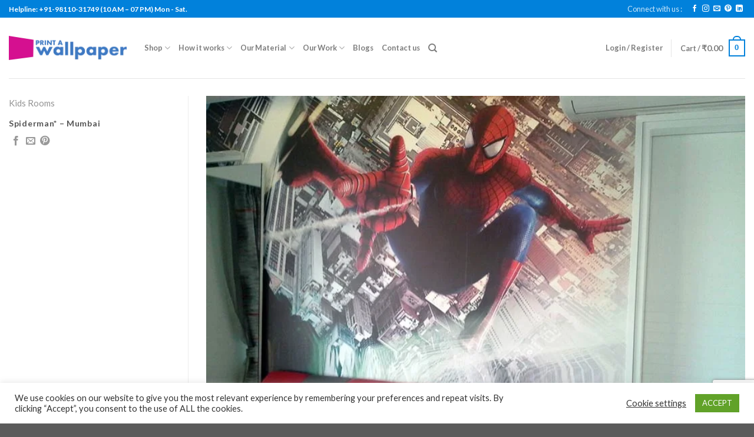

--- FILE ---
content_type: text/html; charset=UTF-8
request_url: https://printawallpaper.com/featured_item/spiderman-mumbai/
body_size: 42487
content:
<!DOCTYPE html>
<!--[if IE 9 ]> <html lang="en-US" class="ie9 loading-site no-js"> <![endif]-->
<!--[if IE 8 ]> <html lang="en-US" class="ie8 loading-site no-js"> <![endif]-->
<!--[if (gte IE 9)|!(IE)]><!--><html lang="en-US" class="loading-site no-js"> <!--<![endif]-->
<head>
	<meta charset="UTF-8" />
	<link rel="profile" href="http://gmpg.org/xfn/11" />
	<link rel="pingback" href="https://printawallpaper.com/xmlrpc.php" />

					<script>document.documentElement.className = document.documentElement.className + ' yes-js js_active js'</script>
				<script>(function(html){html.className = html.className.replace(/\bno-js\b/,'js')})(document.documentElement);</script>
<title>Spiderman* &#8211; Mumbai &#8211; Print A Wallpaper</title>
<meta name='robots' content='max-image-preview:large' />
<meta name="viewport" content="width=device-width, initial-scale=1, maximum-scale=1" /><link rel='dns-prefetch' href='//www.googletagmanager.com' />
<link rel='dns-prefetch' href='//fonts.googleapis.com' />
<script type="text/javascript">
/* <![CDATA[ */
window._wpemojiSettings = {"baseUrl":"https:\/\/s.w.org\/images\/core\/emoji\/14.0.0\/72x72\/","ext":".png","svgUrl":"https:\/\/s.w.org\/images\/core\/emoji\/14.0.0\/svg\/","svgExt":".svg","source":{"concatemoji":"https:\/\/printawallpaper.com\/wp-includes\/js\/wp-emoji-release.min.js?ver=6.4.7"}};
/*! This file is auto-generated */
!function(i,n){var o,s,e;function c(e){try{var t={supportTests:e,timestamp:(new Date).valueOf()};sessionStorage.setItem(o,JSON.stringify(t))}catch(e){}}function p(e,t,n){e.clearRect(0,0,e.canvas.width,e.canvas.height),e.fillText(t,0,0);var t=new Uint32Array(e.getImageData(0,0,e.canvas.width,e.canvas.height).data),r=(e.clearRect(0,0,e.canvas.width,e.canvas.height),e.fillText(n,0,0),new Uint32Array(e.getImageData(0,0,e.canvas.width,e.canvas.height).data));return t.every(function(e,t){return e===r[t]})}function u(e,t,n){switch(t){case"flag":return n(e,"\ud83c\udff3\ufe0f\u200d\u26a7\ufe0f","\ud83c\udff3\ufe0f\u200b\u26a7\ufe0f")?!1:!n(e,"\ud83c\uddfa\ud83c\uddf3","\ud83c\uddfa\u200b\ud83c\uddf3")&&!n(e,"\ud83c\udff4\udb40\udc67\udb40\udc62\udb40\udc65\udb40\udc6e\udb40\udc67\udb40\udc7f","\ud83c\udff4\u200b\udb40\udc67\u200b\udb40\udc62\u200b\udb40\udc65\u200b\udb40\udc6e\u200b\udb40\udc67\u200b\udb40\udc7f");case"emoji":return!n(e,"\ud83e\udef1\ud83c\udffb\u200d\ud83e\udef2\ud83c\udfff","\ud83e\udef1\ud83c\udffb\u200b\ud83e\udef2\ud83c\udfff")}return!1}function f(e,t,n){var r="undefined"!=typeof WorkerGlobalScope&&self instanceof WorkerGlobalScope?new OffscreenCanvas(300,150):i.createElement("canvas"),a=r.getContext("2d",{willReadFrequently:!0}),o=(a.textBaseline="top",a.font="600 32px Arial",{});return e.forEach(function(e){o[e]=t(a,e,n)}),o}function t(e){var t=i.createElement("script");t.src=e,t.defer=!0,i.head.appendChild(t)}"undefined"!=typeof Promise&&(o="wpEmojiSettingsSupports",s=["flag","emoji"],n.supports={everything:!0,everythingExceptFlag:!0},e=new Promise(function(e){i.addEventListener("DOMContentLoaded",e,{once:!0})}),new Promise(function(t){var n=function(){try{var e=JSON.parse(sessionStorage.getItem(o));if("object"==typeof e&&"number"==typeof e.timestamp&&(new Date).valueOf()<e.timestamp+604800&&"object"==typeof e.supportTests)return e.supportTests}catch(e){}return null}();if(!n){if("undefined"!=typeof Worker&&"undefined"!=typeof OffscreenCanvas&&"undefined"!=typeof URL&&URL.createObjectURL&&"undefined"!=typeof Blob)try{var e="postMessage("+f.toString()+"("+[JSON.stringify(s),u.toString(),p.toString()].join(",")+"));",r=new Blob([e],{type:"text/javascript"}),a=new Worker(URL.createObjectURL(r),{name:"wpTestEmojiSupports"});return void(a.onmessage=function(e){c(n=e.data),a.terminate(),t(n)})}catch(e){}c(n=f(s,u,p))}t(n)}).then(function(e){for(var t in e)n.supports[t]=e[t],n.supports.everything=n.supports.everything&&n.supports[t],"flag"!==t&&(n.supports.everythingExceptFlag=n.supports.everythingExceptFlag&&n.supports[t]);n.supports.everythingExceptFlag=n.supports.everythingExceptFlag&&!n.supports.flag,n.DOMReady=!1,n.readyCallback=function(){n.DOMReady=!0}}).then(function(){return e}).then(function(){var e;n.supports.everything||(n.readyCallback(),(e=n.source||{}).concatemoji?t(e.concatemoji):e.wpemoji&&e.twemoji&&(t(e.twemoji),t(e.wpemoji)))}))}((window,document),window._wpemojiSettings);
/* ]]> */
</script>

<style id='wp-emoji-styles-inline-css' type='text/css'>

	img.wp-smiley, img.emoji {
		display: inline !important;
		border: none !important;
		box-shadow: none !important;
		height: 1em !important;
		width: 1em !important;
		margin: 0 0.07em !important;
		vertical-align: -0.1em !important;
		background: none !important;
		padding: 0 !important;
	}
</style>
<link rel='stylesheet' id='wp-block-library-css' href='https://printawallpaper.com/wp-includes/css/dist/block-library/style.min.css?ver=6.4.7' type='text/css' media='all' />
<link rel='stylesheet' id='wc-blocks-vendors-style-css' href='https://printawallpaper.com/wp-content/plugins/woocommerce/packages/woocommerce-blocks/build/wc-blocks-vendors-style.css?ver=10.0.4' type='text/css' media='all' />
<link rel='stylesheet' id='wc-blocks-style-css' href='https://printawallpaper.com/wp-content/plugins/woocommerce/packages/woocommerce-blocks/build/wc-blocks-style.css?ver=10.0.4' type='text/css' media='all' />
<style id='classic-theme-styles-inline-css' type='text/css'>
/*! This file is auto-generated */
.wp-block-button__link{color:#fff;background-color:#32373c;border-radius:9999px;box-shadow:none;text-decoration:none;padding:calc(.667em + 2px) calc(1.333em + 2px);font-size:1.125em}.wp-block-file__button{background:#32373c;color:#fff;text-decoration:none}
</style>
<style id='global-styles-inline-css' type='text/css'>
body{--wp--preset--color--black: #000000;--wp--preset--color--cyan-bluish-gray: #abb8c3;--wp--preset--color--white: #ffffff;--wp--preset--color--pale-pink: #f78da7;--wp--preset--color--vivid-red: #cf2e2e;--wp--preset--color--luminous-vivid-orange: #ff6900;--wp--preset--color--luminous-vivid-amber: #fcb900;--wp--preset--color--light-green-cyan: #7bdcb5;--wp--preset--color--vivid-green-cyan: #00d084;--wp--preset--color--pale-cyan-blue: #8ed1fc;--wp--preset--color--vivid-cyan-blue: #0693e3;--wp--preset--color--vivid-purple: #9b51e0;--wp--preset--gradient--vivid-cyan-blue-to-vivid-purple: linear-gradient(135deg,rgba(6,147,227,1) 0%,rgb(155,81,224) 100%);--wp--preset--gradient--light-green-cyan-to-vivid-green-cyan: linear-gradient(135deg,rgb(122,220,180) 0%,rgb(0,208,130) 100%);--wp--preset--gradient--luminous-vivid-amber-to-luminous-vivid-orange: linear-gradient(135deg,rgba(252,185,0,1) 0%,rgba(255,105,0,1) 100%);--wp--preset--gradient--luminous-vivid-orange-to-vivid-red: linear-gradient(135deg,rgba(255,105,0,1) 0%,rgb(207,46,46) 100%);--wp--preset--gradient--very-light-gray-to-cyan-bluish-gray: linear-gradient(135deg,rgb(238,238,238) 0%,rgb(169,184,195) 100%);--wp--preset--gradient--cool-to-warm-spectrum: linear-gradient(135deg,rgb(74,234,220) 0%,rgb(151,120,209) 20%,rgb(207,42,186) 40%,rgb(238,44,130) 60%,rgb(251,105,98) 80%,rgb(254,248,76) 100%);--wp--preset--gradient--blush-light-purple: linear-gradient(135deg,rgb(255,206,236) 0%,rgb(152,150,240) 100%);--wp--preset--gradient--blush-bordeaux: linear-gradient(135deg,rgb(254,205,165) 0%,rgb(254,45,45) 50%,rgb(107,0,62) 100%);--wp--preset--gradient--luminous-dusk: linear-gradient(135deg,rgb(255,203,112) 0%,rgb(199,81,192) 50%,rgb(65,88,208) 100%);--wp--preset--gradient--pale-ocean: linear-gradient(135deg,rgb(255,245,203) 0%,rgb(182,227,212) 50%,rgb(51,167,181) 100%);--wp--preset--gradient--electric-grass: linear-gradient(135deg,rgb(202,248,128) 0%,rgb(113,206,126) 100%);--wp--preset--gradient--midnight: linear-gradient(135deg,rgb(2,3,129) 0%,rgb(40,116,252) 100%);--wp--preset--font-size--small: 13px;--wp--preset--font-size--medium: 20px;--wp--preset--font-size--large: 36px;--wp--preset--font-size--x-large: 42px;--wp--preset--spacing--20: 0.44rem;--wp--preset--spacing--30: 0.67rem;--wp--preset--spacing--40: 1rem;--wp--preset--spacing--50: 1.5rem;--wp--preset--spacing--60: 2.25rem;--wp--preset--spacing--70: 3.38rem;--wp--preset--spacing--80: 5.06rem;--wp--preset--shadow--natural: 6px 6px 9px rgba(0, 0, 0, 0.2);--wp--preset--shadow--deep: 12px 12px 50px rgba(0, 0, 0, 0.4);--wp--preset--shadow--sharp: 6px 6px 0px rgba(0, 0, 0, 0.2);--wp--preset--shadow--outlined: 6px 6px 0px -3px rgba(255, 255, 255, 1), 6px 6px rgba(0, 0, 0, 1);--wp--preset--shadow--crisp: 6px 6px 0px rgba(0, 0, 0, 1);}:where(.is-layout-flex){gap: 0.5em;}:where(.is-layout-grid){gap: 0.5em;}body .is-layout-flow > .alignleft{float: left;margin-inline-start: 0;margin-inline-end: 2em;}body .is-layout-flow > .alignright{float: right;margin-inline-start: 2em;margin-inline-end: 0;}body .is-layout-flow > .aligncenter{margin-left: auto !important;margin-right: auto !important;}body .is-layout-constrained > .alignleft{float: left;margin-inline-start: 0;margin-inline-end: 2em;}body .is-layout-constrained > .alignright{float: right;margin-inline-start: 2em;margin-inline-end: 0;}body .is-layout-constrained > .aligncenter{margin-left: auto !important;margin-right: auto !important;}body .is-layout-constrained > :where(:not(.alignleft):not(.alignright):not(.alignfull)){max-width: var(--wp--style--global--content-size);margin-left: auto !important;margin-right: auto !important;}body .is-layout-constrained > .alignwide{max-width: var(--wp--style--global--wide-size);}body .is-layout-flex{display: flex;}body .is-layout-flex{flex-wrap: wrap;align-items: center;}body .is-layout-flex > *{margin: 0;}body .is-layout-grid{display: grid;}body .is-layout-grid > *{margin: 0;}:where(.wp-block-columns.is-layout-flex){gap: 2em;}:where(.wp-block-columns.is-layout-grid){gap: 2em;}:where(.wp-block-post-template.is-layout-flex){gap: 1.25em;}:where(.wp-block-post-template.is-layout-grid){gap: 1.25em;}.has-black-color{color: var(--wp--preset--color--black) !important;}.has-cyan-bluish-gray-color{color: var(--wp--preset--color--cyan-bluish-gray) !important;}.has-white-color{color: var(--wp--preset--color--white) !important;}.has-pale-pink-color{color: var(--wp--preset--color--pale-pink) !important;}.has-vivid-red-color{color: var(--wp--preset--color--vivid-red) !important;}.has-luminous-vivid-orange-color{color: var(--wp--preset--color--luminous-vivid-orange) !important;}.has-luminous-vivid-amber-color{color: var(--wp--preset--color--luminous-vivid-amber) !important;}.has-light-green-cyan-color{color: var(--wp--preset--color--light-green-cyan) !important;}.has-vivid-green-cyan-color{color: var(--wp--preset--color--vivid-green-cyan) !important;}.has-pale-cyan-blue-color{color: var(--wp--preset--color--pale-cyan-blue) !important;}.has-vivid-cyan-blue-color{color: var(--wp--preset--color--vivid-cyan-blue) !important;}.has-vivid-purple-color{color: var(--wp--preset--color--vivid-purple) !important;}.has-black-background-color{background-color: var(--wp--preset--color--black) !important;}.has-cyan-bluish-gray-background-color{background-color: var(--wp--preset--color--cyan-bluish-gray) !important;}.has-white-background-color{background-color: var(--wp--preset--color--white) !important;}.has-pale-pink-background-color{background-color: var(--wp--preset--color--pale-pink) !important;}.has-vivid-red-background-color{background-color: var(--wp--preset--color--vivid-red) !important;}.has-luminous-vivid-orange-background-color{background-color: var(--wp--preset--color--luminous-vivid-orange) !important;}.has-luminous-vivid-amber-background-color{background-color: var(--wp--preset--color--luminous-vivid-amber) !important;}.has-light-green-cyan-background-color{background-color: var(--wp--preset--color--light-green-cyan) !important;}.has-vivid-green-cyan-background-color{background-color: var(--wp--preset--color--vivid-green-cyan) !important;}.has-pale-cyan-blue-background-color{background-color: var(--wp--preset--color--pale-cyan-blue) !important;}.has-vivid-cyan-blue-background-color{background-color: var(--wp--preset--color--vivid-cyan-blue) !important;}.has-vivid-purple-background-color{background-color: var(--wp--preset--color--vivid-purple) !important;}.has-black-border-color{border-color: var(--wp--preset--color--black) !important;}.has-cyan-bluish-gray-border-color{border-color: var(--wp--preset--color--cyan-bluish-gray) !important;}.has-white-border-color{border-color: var(--wp--preset--color--white) !important;}.has-pale-pink-border-color{border-color: var(--wp--preset--color--pale-pink) !important;}.has-vivid-red-border-color{border-color: var(--wp--preset--color--vivid-red) !important;}.has-luminous-vivid-orange-border-color{border-color: var(--wp--preset--color--luminous-vivid-orange) !important;}.has-luminous-vivid-amber-border-color{border-color: var(--wp--preset--color--luminous-vivid-amber) !important;}.has-light-green-cyan-border-color{border-color: var(--wp--preset--color--light-green-cyan) !important;}.has-vivid-green-cyan-border-color{border-color: var(--wp--preset--color--vivid-green-cyan) !important;}.has-pale-cyan-blue-border-color{border-color: var(--wp--preset--color--pale-cyan-blue) !important;}.has-vivid-cyan-blue-border-color{border-color: var(--wp--preset--color--vivid-cyan-blue) !important;}.has-vivid-purple-border-color{border-color: var(--wp--preset--color--vivid-purple) !important;}.has-vivid-cyan-blue-to-vivid-purple-gradient-background{background: var(--wp--preset--gradient--vivid-cyan-blue-to-vivid-purple) !important;}.has-light-green-cyan-to-vivid-green-cyan-gradient-background{background: var(--wp--preset--gradient--light-green-cyan-to-vivid-green-cyan) !important;}.has-luminous-vivid-amber-to-luminous-vivid-orange-gradient-background{background: var(--wp--preset--gradient--luminous-vivid-amber-to-luminous-vivid-orange) !important;}.has-luminous-vivid-orange-to-vivid-red-gradient-background{background: var(--wp--preset--gradient--luminous-vivid-orange-to-vivid-red) !important;}.has-very-light-gray-to-cyan-bluish-gray-gradient-background{background: var(--wp--preset--gradient--very-light-gray-to-cyan-bluish-gray) !important;}.has-cool-to-warm-spectrum-gradient-background{background: var(--wp--preset--gradient--cool-to-warm-spectrum) !important;}.has-blush-light-purple-gradient-background{background: var(--wp--preset--gradient--blush-light-purple) !important;}.has-blush-bordeaux-gradient-background{background: var(--wp--preset--gradient--blush-bordeaux) !important;}.has-luminous-dusk-gradient-background{background: var(--wp--preset--gradient--luminous-dusk) !important;}.has-pale-ocean-gradient-background{background: var(--wp--preset--gradient--pale-ocean) !important;}.has-electric-grass-gradient-background{background: var(--wp--preset--gradient--electric-grass) !important;}.has-midnight-gradient-background{background: var(--wp--preset--gradient--midnight) !important;}.has-small-font-size{font-size: var(--wp--preset--font-size--small) !important;}.has-medium-font-size{font-size: var(--wp--preset--font-size--medium) !important;}.has-large-font-size{font-size: var(--wp--preset--font-size--large) !important;}.has-x-large-font-size{font-size: var(--wp--preset--font-size--x-large) !important;}
.wp-block-navigation a:where(:not(.wp-element-button)){color: inherit;}
:where(.wp-block-post-template.is-layout-flex){gap: 1.25em;}:where(.wp-block-post-template.is-layout-grid){gap: 1.25em;}
:where(.wp-block-columns.is-layout-flex){gap: 2em;}:where(.wp-block-columns.is-layout-grid){gap: 2em;}
.wp-block-pullquote{font-size: 1.5em;line-height: 1.6;}
</style>
<link rel='stylesheet' id='contact-form-7-css' href='https://printawallpaper.com/wp-content/plugins/contact-form-7/includes/css/styles.css?ver=5.8.1' type='text/css' media='all' />
<link rel='stylesheet' id='cookie-law-info-css' href='https://printawallpaper.com/wp-content/plugins/cookie-law-info/legacy/public/css/cookie-law-info-public.css?ver=3.2.6' type='text/css' media='all' />
<link rel='stylesheet' id='cookie-law-info-gdpr-css' href='https://printawallpaper.com/wp-content/plugins/cookie-law-info/legacy/public/css/cookie-law-info-gdpr.css?ver=3.2.6' type='text/css' media='all' />
<style id='woocommerce-inline-inline-css' type='text/css'>
.woocommerce form .form-row .required { visibility: visible; }
</style>
<link rel='stylesheet' id='flatsome-icons-css' href='https://printawallpaper.com/wp-content/themes/flatsome/assets/css/fl-icons.css?ver=3.12' type='text/css' media='all' />
<link rel='stylesheet' id='flatsome-woocommerce-wishlist-css' href='https://printawallpaper.com/wp-content/themes/flatsome/inc/integrations/wc-yith-wishlist/wishlist.css?ver=3.10.2' type='text/css' media='all' />
<link rel='stylesheet' id='flatsome-main-css' href='https://printawallpaper.com/wp-content/themes/flatsome/assets/css/flatsome.css?ver=3.12.2' type='text/css' media='all' />
<link rel='stylesheet' id='flatsome-shop-css' href='https://printawallpaper.com/wp-content/themes/flatsome/assets/css/flatsome-shop.css?ver=3.12.2' type='text/css' media='all' />
<link rel='stylesheet' id='flatsome-style-css' href='https://printawallpaper.com/wp-content/themes/flatsome-child/style.css?ver=3.0' type='text/css' media='all' />
<link rel='stylesheet' id='flatsome-googlefonts-css' href='//fonts.googleapis.com/css?family=Lato%3Aregular%2C700%2Cregular%2C700%2Cregular&#038;display=swap&#038;ver=3.9' type='text/css' media='all' />
<script type="text/javascript" src="https://printawallpaper.com/wp-includes/js/jquery/jquery.min.js?ver=3.7.1" id="jquery-core-js"></script>
<script type="text/javascript" src="https://printawallpaper.com/wp-includes/js/jquery/jquery-migrate.min.js?ver=3.4.1" id="jquery-migrate-js"></script>
<script type="text/javascript" id="cookie-law-info-js-extra">
/* <![CDATA[ */
var Cli_Data = {"nn_cookie_ids":[],"cookielist":[],"non_necessary_cookies":[],"ccpaEnabled":"","ccpaRegionBased":"","ccpaBarEnabled":"","strictlyEnabled":["necessary","obligatoire"],"ccpaType":"ccpa_gdpr","js_blocking":"","custom_integration":"","triggerDomRefresh":"","secure_cookies":""};
var cli_cookiebar_settings = {"animate_speed_hide":"500","animate_speed_show":"500","background":"#FFF","border":"#b1a6a6c2","border_on":"","button_1_button_colour":"#61a229","button_1_button_hover":"#4e8221","button_1_link_colour":"#fff","button_1_as_button":"1","button_1_new_win":"","button_2_button_colour":"#333","button_2_button_hover":"#292929","button_2_link_colour":"#444","button_2_as_button":"","button_2_hidebar":"","button_3_button_colour":"#3566bb","button_3_button_hover":"#2a5296","button_3_link_colour":"#fff","button_3_as_button":"1","button_3_new_win":"","button_4_button_colour":"#000","button_4_button_hover":"#000000","button_4_link_colour":"#333333","button_4_as_button":"","button_7_button_colour":"#61a229","button_7_button_hover":"#4e8221","button_7_link_colour":"#fff","button_7_as_button":"1","button_7_new_win":"","font_family":"inherit","header_fix":"","notify_animate_hide":"1","notify_animate_show":"","notify_div_id":"#cookie-law-info-bar","notify_position_horizontal":"right","notify_position_vertical":"bottom","scroll_close":"","scroll_close_reload":"","accept_close_reload":"","reject_close_reload":"","showagain_tab":"1","showagain_background":"#fff","showagain_border":"#000","showagain_div_id":"#cookie-law-info-again","showagain_x_position":"100px","text":"#333333","show_once_yn":"","show_once":"10000","logging_on":"","as_popup":"","popup_overlay":"1","bar_heading_text":"","cookie_bar_as":"banner","popup_showagain_position":"bottom-right","widget_position":"left"};
var log_object = {"ajax_url":"https:\/\/printawallpaper.com\/wp-admin\/admin-ajax.php"};
/* ]]> */
</script>
<script type="text/javascript" src="https://printawallpaper.com/wp-content/plugins/cookie-law-info/legacy/public/js/cookie-law-info-public.js?ver=3.2.6" id="cookie-law-info-js"></script>
<script type="text/javascript" src="https://printawallpaper.com/wp-content/plugins/itro-popup/scripts/itro-scripts.js?ver=6.4.7" id="itro-scripts-js"></script>

<!-- Google Analytics snippet added by Site Kit -->
<script type="text/javascript" src="https://www.googletagmanager.com/gtag/js?id=UA-38121255-1" id="google_gtagjs-js" async></script>
<script type="text/javascript" id="google_gtagjs-js-after">
/* <![CDATA[ */
window.dataLayer = window.dataLayer || [];function gtag(){dataLayer.push(arguments);}
gtag('set', 'linker', {"domains":["printawallpaper.com"]} );
gtag("js", new Date());
gtag("set", "developer_id.dZTNiMT", true);
gtag("config", "UA-38121255-1", {"anonymize_ip":true});
gtag("config", "G-ZNRWEX1R4E");
/* ]]> */
</script>

<!-- End Google Analytics snippet added by Site Kit -->
<link rel="https://api.w.org/" href="https://printawallpaper.com/wp-json/" /><link rel="EditURI" type="application/rsd+xml" title="RSD" href="https://printawallpaper.com/xmlrpc.php?rsd" />
<meta name="generator" content="WordPress 6.4.7" />
<meta name="generator" content="WooCommerce 7.7.0" />
<link rel="canonical" href="https://printawallpaper.com/featured_item/spiderman-mumbai/" />
<link rel='shortlink' href='https://printawallpaper.com/?p=2246' />
<link rel="alternate" type="application/json+oembed" href="https://printawallpaper.com/wp-json/oembed/1.0/embed?url=https%3A%2F%2Fprintawallpaper.com%2Ffeatured_item%2Fspiderman-mumbai%2F" />
<link rel="alternate" type="text/xml+oembed" href="https://printawallpaper.com/wp-json/oembed/1.0/embed?url=https%3A%2F%2Fprintawallpaper.com%2Ffeatured_item%2Fspiderman-mumbai%2F&#038;format=xml" />
<meta name="generator" content="Site Kit by Google 1.111.1" />		<script>
			document.documentElement.className = document.documentElement.className.replace( 'no-js', 'js' );
		</script>
				<style>
			.no-js img.lazyload { display: none; }
			figure.wp-block-image img.lazyloading { min-width: 150px; }
							.lazyload, .lazyloading { opacity: 0; }
				.lazyloaded {
					opacity: 1;
					transition: opacity 400ms;
					transition-delay: 0ms;
				}
					</style>
		<!--[if IE]><link rel="stylesheet" type="text/css" href="https://printawallpaper.com/wp-content/themes/flatsome/assets/css/ie-fallback.css"><script src="//cdnjs.cloudflare.com/ajax/libs/html5shiv/3.6.1/html5shiv.js"></script><script>var head = document.getElementsByTagName('head')[0],style = document.createElement('style');style.type = 'text/css';style.styleSheet.cssText = ':before,:after{content:none !important';head.appendChild(style);setTimeout(function(){head.removeChild(style);}, 0);</script><script src="https://printawallpaper.com/wp-content/themes/flatsome/assets/libs/ie-flexibility.js"></script><![endif]-->	<noscript><style>.woocommerce-product-gallery{ opacity: 1 !important; }</style></noscript>
	<link rel="icon" href="https://printawallpaper.com/wp-content/uploads/2020/08/cropped-Favicon-32x32.png" sizes="32x32" />
<link rel="icon" href="https://printawallpaper.com/wp-content/uploads/2020/08/cropped-Favicon-192x192.png" sizes="192x192" />
<link rel="apple-touch-icon" href="https://printawallpaper.com/wp-content/uploads/2020/08/cropped-Favicon-180x180.png" />
<meta name="msapplication-TileImage" content="https://printawallpaper.com/wp-content/uploads/2020/08/cropped-Favicon-270x270.png" />
<style id="custom-css" type="text/css">:root {--primary-color: #0181db;}.full-width .ubermenu-nav, .container, .row{max-width: 1570px}.row.row-collapse{max-width: 1540px}.row.row-small{max-width: 1562.5px}.row.row-large{max-width: 1600px}.header-main{height: 103px}#logo img{max-height: 103px}#logo{width:200px;}.header-bottom{min-height: 50px}.header-top{min-height: 30px}.transparent .header-main{height: 30px}.transparent #logo img{max-height: 30px}.has-transparent + .page-title:first-of-type,.has-transparent + #main > .page-title,.has-transparent + #main > div > .page-title,.has-transparent + #main .page-header-wrapper:first-of-type .page-title{padding-top: 60px;}.header.show-on-scroll,.stuck .header-main{height:70px!important}.stuck #logo img{max-height: 70px!important}.header-bottom {background-color: #f1f1f1}.header-main .nav > li > a{line-height: 15px }@media (max-width: 549px) {.header-main{height: 70px}#logo img{max-height: 70px}}/* Color */.accordion-title.active, .has-icon-bg .icon .icon-inner,.logo a, .primary.is-underline, .primary.is-link, .badge-outline .badge-inner, .nav-outline > li.active> a,.nav-outline >li.active > a, .cart-icon strong,[data-color='primary'], .is-outline.primary{color: #0181db;}/* Color !important */[data-text-color="primary"]{color: #0181db!important;}/* Background Color */[data-text-bg="primary"]{background-color: #0181db;}/* Background */.scroll-to-bullets a,.featured-title, .label-new.menu-item > a:after, .nav-pagination > li > .current,.nav-pagination > li > span:hover,.nav-pagination > li > a:hover,.has-hover:hover .badge-outline .badge-inner,button[type="submit"], .button.wc-forward:not(.checkout):not(.checkout-button), .button.submit-button, .button.primary:not(.is-outline),.featured-table .title,.is-outline:hover, .has-icon:hover .icon-label,.nav-dropdown-bold .nav-column li > a:hover, .nav-dropdown.nav-dropdown-bold > li > a:hover, .nav-dropdown-bold.dark .nav-column li > a:hover, .nav-dropdown.nav-dropdown-bold.dark > li > a:hover, .is-outline:hover, .tagcloud a:hover,.grid-tools a, input[type='submit']:not(.is-form), .box-badge:hover .box-text, input.button.alt,.nav-box > li > a:hover,.nav-box > li.active > a,.nav-pills > li.active > a ,.current-dropdown .cart-icon strong, .cart-icon:hover strong, .nav-line-bottom > li > a:before, .nav-line-grow > li > a:before, .nav-line > li > a:before,.banner, .header-top, .slider-nav-circle .flickity-prev-next-button:hover svg, .slider-nav-circle .flickity-prev-next-button:hover .arrow, .primary.is-outline:hover, .button.primary:not(.is-outline), input[type='submit'].primary, input[type='submit'].primary, input[type='reset'].button, input[type='button'].primary, .badge-inner{background-color: #0181db;}/* Border */.nav-vertical.nav-tabs > li.active > a,.scroll-to-bullets a.active,.nav-pagination > li > .current,.nav-pagination > li > span:hover,.nav-pagination > li > a:hover,.has-hover:hover .badge-outline .badge-inner,.accordion-title.active,.featured-table,.is-outline:hover, .tagcloud a:hover,blockquote, .has-border, .cart-icon strong:after,.cart-icon strong,.blockUI:before, .processing:before,.loading-spin, .slider-nav-circle .flickity-prev-next-button:hover svg, .slider-nav-circle .flickity-prev-next-button:hover .arrow, .primary.is-outline:hover{border-color: #0181db}.nav-tabs > li.active > a{border-top-color: #0181db}.widget_shopping_cart_content .blockUI.blockOverlay:before { border-left-color: #0181db }.woocommerce-checkout-review-order .blockUI.blockOverlay:before { border-left-color: #0181db }/* Fill */.slider .flickity-prev-next-button:hover svg,.slider .flickity-prev-next-button:hover .arrow{fill: #0181db;}/* Background Color */[data-icon-label]:after, .secondary.is-underline:hover,.secondary.is-outline:hover,.icon-label,.button.secondary:not(.is-outline),.button.alt:not(.is-outline), .badge-inner.on-sale, .button.checkout, .single_add_to_cart_button, .current .breadcrumb-step{ background-color:#dd0398; }[data-text-bg="secondary"]{background-color: #dd0398;}/* Color */.secondary.is-underline,.secondary.is-link, .secondary.is-outline,.stars a.active, .star-rating:before, .woocommerce-page .star-rating:before,.star-rating span:before, .color-secondary{color: #dd0398}/* Color !important */[data-text-color="secondary"]{color: #dd0398!important;}/* Border */.secondary.is-outline:hover{border-color:#dd0398}body{font-size: 100%;}@media screen and (max-width: 549px){body{font-size: 100%;}}body{font-family:"Lato", sans-serif}body{font-weight: 0}.nav > li > a {font-family:"Lato", sans-serif;}.mobile-sidebar-levels-2 .nav > li > ul > li > a {font-family:"Lato", sans-serif;}.nav > li > a {font-weight: 700;}.mobile-sidebar-levels-2 .nav > li > ul > li > a {font-weight: 700;}h1,h2,h3,h4,h5,h6,.heading-font, .off-canvas-center .nav-sidebar.nav-vertical > li > a{font-family: "Lato", sans-serif;}h1,h2,h3,h4,h5,h6,.heading-font,.banner h1,.banner h2{font-weight: 700;}.breadcrumbs{text-transform: none;}button,.button{text-transform: none;}.nav > li > a, .links > li > a{text-transform: none;}.section-title span{text-transform: none;}h3.widget-title,span.widget-title{text-transform: none;}.alt-font{font-family: "Lato", sans-serif;}.alt-font{font-weight: 0!important;}.shop-page-title.featured-title .title-overlay{background-color: rgba(10,10,10,0.3);}@media screen and (min-width: 550px){.products .box-vertical .box-image{min-width: 300px!important;width: 300px!important;}}.footer-1{background-color: #f9f9f9}.page-title-small + main .product-container > .row{padding-top:0;}/* Custom CSS */.cr-boundary {border: 1px dotted #999999;}.product-gallery {transform: translateZ(0);}-webkit-transform: translate3d(0,0,1px);.alert-color {color: #b2000;}.success-color {color: #bdc6b5;}transform: translate3d(0,0,1px);.label-new.menu-item > a:after{content:"New";}.label-hot.menu-item > a:after{content:"Hot";}.label-sale.menu-item > a:after{content:"Sale";}.label-popular.menu-item > a:after{content:"Popular";}</style>		<style type="text/css" id="wp-custom-css">
			.checkout-page-title .breadcrumbs {
    text-transform: none;
    font-size: 14px;
}
h1 {
    font-size: 14px;
}
.dark, .dark p, .dark td {
    font-size: 15px;
}
.page-title-inner {
    padding-top: 0px;
}
.featured-title .page-title-inner {
	padding-bottom: 0px;
}
.breadcrumbs{
	font-size: 15px;
}
/*product page*/
span.amount {
    white-space: nowrap;
    color: #111;
    font-weight: bold;
	font-size: 14px;
}
.product-summary .woocommerce-Price-currencySymbol {
    vertical-align: middle;
}
.product-short-description p{
	text-align: justify;
}
.flickity-viewport{
	margin-top: 30px;
}
.product-section-title-related{
	text-transform: capitalize !important;
}
.tabs{
	display: none;
}

ul.wc-item-meta li:last-child table tbody tr:first-child{
	display: none;
}
.croppie-container .cr-viewport {margin: 0;}

.ppom-wrapper .form-group {
    margin-bottom: 1rem;
    display: none !important;
}

.product-info {
		padding-top:0px;
}

/*.price-wrapper .price {
		display: none;
}*/
.wc-measurement-price-calculator-price{
	font-size: 16px;
}
.product-short-description{
	margin-top:20px;
}
.uppercase {
    line-height: 1.2;
    text-transform: capitalize;
}
/*.product-title{
	display:none;
}*/
#price_calculator td {
    font-weight: bold;
}
.product-main {
    padding: 0;
}

.show-for-medium strong{
	display: none;
}
.show-for-medium .icon-equalizer::after{
	content: '  Browse';
}
/*#print-materials, #measurement-unit{
	margin-left:20px;
}*/
.xt_woovs-single-product .xt_woovs-swatches-wrap td.value {
    padding-bottom: 0px !important;
}
.xt_woovs-swatches{
	margin-left:20px !important;
}
#ppom-box-2::before{
	content:"Please roll over the image to select the PRINT AREA and then add to cart.";
	font-weight: bold;
	display: block;
  background: #8080805c;
	color: #000;
	padding: 5px;
  height: 60px;
}
td select{
    margin-left: 20px;
}
.coupon .widget-title{
	color: #dd0398;
}
.message-wrapper{
	background-color: #dd0398;
	color : #ffffff;
}
.message-wrapper a{
	color : #ffffff;
}
.container .message-container {
	padding-left: 20px;
	line-height: 30px;
}
.product-section-title-related{
	display: none;
}
.product-section::before{
	content:"Check out our other designs";
	font-weight: 700;
	font-size: 1.125em;
	font-family: "Lato", sans-serif !important;
	color: #555;
	display: block;
}
/*top strip*/
.demo_store{
	background-color: #0181db;
}
.demo_store a{
	color: #fffb00;
}

/*add to cart button*/

.add_to_cart_button{
	background-color:#dd0398;
}
body {
    color: #000;
}		</style>
		</head>

<body class="featured_item-template-default single single-featured_item postid-2246 theme-flatsome woocommerce-no-js lightbox nav-dropdown-has-arrow parallax-mobile featured-item-category-kids-rooms">


<a class="skip-link screen-reader-text" href="#main">Skip to content</a>

<div id="wrapper">

	<div class="page-loader fixed fill z-top-3 ">
	<div class="page-loader-inner x50 y50 md-y50 md-x50 lg-y50 lg-x50 absolute">
		<div class="page-loader-logo" style="padding-bottom: 30px;">
	    	<!-- Header logo -->
<a href="https://printawallpaper.com/" title="Print A Wallpaper" rel="home">
    <img width="200" height="103"   alt="Print A Wallpaper" data-src="http://printawallpaper.com/wp-content/uploads/2021/03/PAW-Logo-ctc1.png" class="header_logo header-logo lazyload" src="[data-uri]" /><noscript><img width="200" height="103"   alt="Print A Wallpaper" data-src="http://printawallpaper.com/wp-content/uploads/2021/03/PAW-Logo-ctc1.png" class="header_logo header-logo lazyload" src="[data-uri]" /><noscript><img width="200" height="103" src="http://printawallpaper.com/wp-content/uploads/2021/03/PAW-Logo-ctc1.png" class="header_logo header-logo" alt="Print A Wallpaper"/></noscript></noscript><img  width="200" height="103"   alt="Print A Wallpaper" data-src="http://printawallpaper.com/wp-content/uploads/2021/03/PAW-Logo-ctc1.png" class="header-logo-dark lazyload" src="[data-uri]" /><noscript><img  width="200" height="103"   alt="Print A Wallpaper" data-src="http://printawallpaper.com/wp-content/uploads/2021/03/PAW-Logo-ctc1.png" class="header-logo-dark lazyload" src="[data-uri]" /><noscript><img  width="200" height="103" src="http://printawallpaper.com/wp-content/uploads/2021/03/PAW-Logo-ctc1.png" class="header-logo-dark" alt="Print A Wallpaper"/></noscript></noscript></a>
	    </div>
		<div class="page-loader-spin"><div class="loading-spin"></div></div>
	</div>
	<style>
		.page-loader{opacity: 0; transition: opacity .3s; transition-delay: .3s;
			background-color: #fff;
		}
		.loading-site .page-loader{opacity: .98;}
		.page-loader-logo{max-width: px; animation: pageLoadZoom 1.3s ease-out; -webkit-animation: pageLoadZoom 1.3s ease-out;}
		.page-loader-spin{animation: pageLoadZoomSpin 1.3s ease-out;}
		.page-loader-spin .loading-spin{width: 40px; height: 40px; }
		@keyframes pageLoadZoom {
		    0%   {opacity:0; transform: translateY(30px);}
		    100% {opacity:1; transform: translateY(0);}
		}
		@keyframes pageLoadZoomSpin {
		    0%   {opacity:0; transform: translateY(60px);}
		    100% {opacity:1; transform: translateY(0);}
		}
	</style>
</div>

	<header id="header" class="header has-sticky sticky-jump">
		<div class="header-wrapper">
			<div id="top-bar" class="header-top hide-for-sticky nav-dark hide-for-medium">
    <div class="flex-row container">
      <div class="flex-col hide-for-medium flex-left">
          <ul class="nav nav-left medium-nav-center nav-small  nav-divided">
              <li class="html custom html_topbar_left"><strong>Helpline: +91-98110-31749 (10 AM – 07 PM) Mon - Sat.</strong></li>          </ul>
      </div>

      <div class="flex-col hide-for-medium flex-center">
          <ul class="nav nav-center nav-small  nav-divided">
                        </ul>
      </div>

      <div class="flex-col hide-for-medium flex-right">
         <ul class="nav top-bar-nav nav-right nav-small  nav-divided">
              <li id="menu-item-1665" class="menu-item menu-item-type-custom menu-item-object-custom menu-item-1665"><a href="#" class="nav-top-link">Connect with us :</a></li>
<li class="html header-social-icons ml-0">
	<div class="social-icons follow-icons" ><a href="https://www.facebook.com/printawallpaper" target="_blank" data-label="Facebook"  rel="noopener noreferrer nofollow" class="icon plain facebook tooltip" title="Follow on Facebook"><i class="icon-facebook" ></i></a><a href="https://www.instagram.com/printawallpaper/" target="_blank" rel="noopener noreferrer nofollow" data-label="Instagram" class="icon plain  instagram tooltip" title="Follow on Instagram"><i class="icon-instagram" ></i></a><a href="mailto:info@printawallpaper.com" data-label="E-mail"  rel="nofollow" class="icon plain  email tooltip" title="Send us an email"><i class="icon-envelop" ></i></a><a href="https://in.pinterest.com/printawallpaper/" target="_blank" rel="noopener noreferrer nofollow"  data-label="Pinterest"  class="icon plain  pinterest tooltip" title="Follow on Pinterest"><i class="icon-pinterest" ></i></a><a href="https://www.linkedin.com/company/printawallpaper" target="_blank" rel="noopener noreferrer nofollow" data-label="LinkedIn" class="icon plain  linkedin tooltip" title="Follow on LinkedIn"><i class="icon-linkedin" ></i></a></div></li>          </ul>
      </div>

      
    </div>
</div>
<div id="masthead" class="header-main ">
      <div class="header-inner flex-row container logo-left medium-logo-center" role="navigation">

          <!-- Logo -->
          <div id="logo" class="flex-col logo">
            <!-- Header logo -->
<a href="https://printawallpaper.com/" title="Print A Wallpaper" rel="home">
    <img width="200" height="103"   alt="Print A Wallpaper" data-src="http://printawallpaper.com/wp-content/uploads/2021/03/PAW-Logo-ctc1.png" class="header_logo header-logo lazyload" src="[data-uri]" /><noscript><img width="200" height="103"   alt="Print A Wallpaper" data-src="http://printawallpaper.com/wp-content/uploads/2021/03/PAW-Logo-ctc1.png" class="header_logo header-logo lazyload" src="[data-uri]" /><noscript><img width="200" height="103" src="http://printawallpaper.com/wp-content/uploads/2021/03/PAW-Logo-ctc1.png" class="header_logo header-logo" alt="Print A Wallpaper"/></noscript></noscript><img  width="200" height="103"   alt="Print A Wallpaper" data-src="http://printawallpaper.com/wp-content/uploads/2021/03/PAW-Logo-ctc1.png" class="header-logo-dark lazyload" src="[data-uri]" /><noscript><img  width="200" height="103"   alt="Print A Wallpaper" data-src="http://printawallpaper.com/wp-content/uploads/2021/03/PAW-Logo-ctc1.png" class="header-logo-dark lazyload" src="[data-uri]" /><noscript><img  width="200" height="103" src="http://printawallpaper.com/wp-content/uploads/2021/03/PAW-Logo-ctc1.png" class="header-logo-dark" alt="Print A Wallpaper"/></noscript></noscript></a>
          </div>

          <!-- Mobile Left Elements -->
          <div class="flex-col show-for-medium flex-left">
            <ul class="mobile-nav nav nav-left ">
              <li class="nav-icon has-icon">
  		<a href="#" data-open="#main-menu" data-pos="left" data-bg="main-menu-overlay" data-color="" class="is-small" aria-label="Menu" aria-controls="main-menu" aria-expanded="false">
		
		  <i class="icon-menu" ></i>
		  <span class="menu-title uppercase hide-for-small">Menu</span>		</a>
	</li>            </ul>
          </div>

          <!-- Left Elements -->
          <div class="flex-col hide-for-medium flex-left
            flex-grow">
            <ul class="header-nav header-nav-main nav nav-left " >
              <li id="menu-item-234" class="menu-item menu-item-type-post_type menu-item-object-page menu-item-has-children menu-item-234 has-dropdown"><a href="https://printawallpaper.com/shop/" class="nav-top-link">Shop<i class="icon-angle-down" ></i></a>
<ul class="sub-menu nav-dropdown nav-dropdown-default">
	<li id="menu-item-42872" class="menu-item menu-item-type-custom menu-item-object-custom menu-item-42872"><a href="https://printawallpaper.com/product-category/wallpapers/">Wallpapers</a></li>
	<li id="menu-item-48063" class="menu-item menu-item-type-custom menu-item-object-custom menu-item-48063"><a href="https://printawallpaper.com/product-category/wall-decor/">Wall Decor</a></li>
</ul>
</li>
<li id="menu-item-631" class="menu-item menu-item-type-post_type menu-item-object-page menu-item-has-children menu-item-631 has-dropdown"><a href="https://printawallpaper.com/how-it-works/" class="nav-top-link">How it works<i class="icon-angle-down" ></i></a>
<ul class="sub-menu nav-dropdown nav-dropdown-default">
	<li id="menu-item-636" class="menu-item menu-item-type-post_type menu-item-object-page menu-item-636"><a href="https://printawallpaper.com/how-it-works/how-to-measure/">How to Measure</a></li>
	<li id="menu-item-637" class="menu-item menu-item-type-post_type menu-item-object-page menu-item-637"><a href="https://printawallpaper.com/how-it-works/how-to-choose-a-design/">How to Choose a Design</a></li>
	<li id="menu-item-635" class="menu-item menu-item-type-post_type menu-item-object-page menu-item-635"><a href="https://printawallpaper.com/how-it-works/production-shipping/">Production &#038; Shipping</a></li>
	<li id="menu-item-643" class="menu-item menu-item-type-post_type menu-item-object-page menu-item-643"><a href="https://printawallpaper.com/how-it-works/shipping-worldwide/">Shipping Worldwide</a></li>
	<li id="menu-item-634" class="menu-item menu-item-type-post_type menu-item-object-page menu-item-634"><a href="https://printawallpaper.com/how-it-works/use-your-own-image/">Use your Own Image</a></li>
	<li id="menu-item-633" class="menu-item menu-item-type-post_type menu-item-object-page menu-item-633"><a href="https://printawallpaper.com/how-it-works/wallpaper-care/">Wallpaper Care</a></li>
	<li id="menu-item-632" class="menu-item menu-item-type-post_type menu-item-object-page menu-item-632"><a href="https://printawallpaper.com/how-it-works/wallpaper-installers/">Wallpaper Installers</a></li>
</ul>
</li>
<li id="menu-item-639" class="menu-item menu-item-type-post_type menu-item-object-page menu-item-has-children menu-item-639 has-dropdown"><a href="https://printawallpaper.com/our-material/" class="nav-top-link">Our Material<i class="icon-angle-down" ></i></a>
<ul class="sub-menu nav-dropdown nav-dropdown-default">
	<li id="menu-item-642" class="menu-item menu-item-type-post_type menu-item-object-page menu-item-642"><a href="https://printawallpaper.com/our-material/matt-finish-wallpaper/">Matt Finish Wallpaper</a></li>
	<li id="menu-item-641" class="menu-item menu-item-type-post_type menu-item-object-page menu-item-641"><a href="https://printawallpaper.com/our-material/canvas-textured-wallpaper/">Lined Canvas Textured Wallpaper</a></li>
	<li id="menu-item-640" class="menu-item menu-item-type-post_type menu-item-object-page menu-item-640"><a href="https://printawallpaper.com/our-material/glitter-textured-wallpaper/">Glitter Textured Wallpaper</a></li>
</ul>
</li>
<li id="menu-item-1943" class="menu-item menu-item-type-post_type menu-item-object-page menu-item-has-children menu-item-1943 has-dropdown"><a href="https://printawallpaper.com/our-work/" class="nav-top-link">Our Work<i class="icon-angle-down" ></i></a>
<ul class="sub-menu nav-dropdown nav-dropdown-default">
	<li id="menu-item-1951" class="menu-item menu-item-type-post_type menu-item-object-page menu-item-1951"><a href="https://printawallpaper.com/our-work/bedrooms/">Bedrooms</a></li>
	<li id="menu-item-1945" class="menu-item menu-item-type-post_type menu-item-object-page menu-item-1945"><a href="https://printawallpaper.com/our-work/hospitals/">Hospitals</a></li>
	<li id="menu-item-1950" class="menu-item menu-item-type-post_type menu-item-object-page menu-item-1950"><a href="https://printawallpaper.com/our-work/kids-rooms/">Kids Rooms</a></li>
	<li id="menu-item-1952" class="menu-item menu-item-type-post_type menu-item-object-page menu-item-1952"><a href="https://printawallpaper.com/our-work/living-rooms/">Living Rooms</a></li>
	<li id="menu-item-1944" class="menu-item menu-item-type-post_type menu-item-object-page menu-item-1944"><a href="https://printawallpaper.com/our-work/miscellaneous/">Miscellaneous</a></li>
	<li id="menu-item-1949" class="menu-item menu-item-type-post_type menu-item-object-page menu-item-1949"><a href="https://printawallpaper.com/our-work/offices/">Offices</a></li>
	<li id="menu-item-1948" class="menu-item menu-item-type-post_type menu-item-object-page menu-item-1948"><a href="https://printawallpaper.com/our-work/restaurants-and-hotels/">Restaurants and Hotels</a></li>
	<li id="menu-item-1946" class="menu-item menu-item-type-post_type menu-item-object-page menu-item-1946"><a href="https://printawallpaper.com/our-work/retail/">Retail</a></li>
	<li id="menu-item-1955" class="menu-item menu-item-type-post_type menu-item-object-page menu-item-1955"><a href="https://printawallpaper.com/our-work/schools/">Schools</a></li>
	<li id="menu-item-1947" class="menu-item menu-item-type-post_type menu-item-object-page menu-item-1947"><a href="https://printawallpaper.com/our-work/spas-and-gyms/">Spas and Gyms</a></li>
</ul>
</li>
<li id="menu-item-251" class="menu-item menu-item-type-post_type menu-item-object-page current_page_parent menu-item-251"><a href="https://printawallpaper.com/blog/" class="nav-top-link">Blogs</a></li>
<li id="menu-item-1625" class="menu-item menu-item-type-post_type menu-item-object-page menu-item-1625"><a href="https://printawallpaper.com/contact-us/" class="nav-top-link">Contact us</a></li>
<li class="header-search header-search-dropdown has-icon has-dropdown menu-item-has-children">
		<a href="#" aria-label="Search" class="is-small"><i class="icon-search" ></i></a>
		<ul class="nav-dropdown nav-dropdown-default">
	 	<li class="header-search-form search-form html relative has-icon">
	<div class="header-search-form-wrapper">
		<div class="searchform-wrapper ux-search-box relative is-normal"><form role="search" method="get" class="searchform" action="https://printawallpaper.com/">
	<div class="flex-row relative">
						<div class="flex-col flex-grow">
			<label class="screen-reader-text" for="woocommerce-product-search-field-0">Search for:</label>
			<input type="search" id="woocommerce-product-search-field-0" class="search-field mb-0" placeholder="Search&hellip;" value="" name="s" />
			<input type="hidden" name="post_type" value="product" />
					</div>
		<div class="flex-col">
			<button type="submit" value="Search" class="ux-search-submit submit-button secondary button icon mb-0">
				<i class="icon-search" ></i>			</button>
		</div>
	</div>
	<div class="live-search-results text-left z-top"></div>
</form>
</div>	</div>
</li>	</ul>
</li>
            </ul>
          </div>

          <!-- Right Elements -->
          <div class="flex-col hide-for-medium flex-right">
            <ul class="header-nav header-nav-main nav nav-right ">
              <li class="account-item has-icon
    "
>

<a href="https://printawallpaper.com/my-account/"
    class="nav-top-link nav-top-not-logged-in "
    data-open="#login-form-popup"  >
    <span>
    Login     / Register  </span>
  
</a>



</li>
<li class="header-divider"></li><li class="cart-item has-icon has-dropdown">

<a href="https://printawallpaper.com/cart/" title="Cart" class="header-cart-link is-small">


<span class="header-cart-title">
   Cart   /      <span class="cart-price"><span class="woocommerce-Price-amount amount"><bdi><span class="woocommerce-Price-currencySymbol">&#8377;</span>0.00</bdi></span></span>
  </span>

    <span class="cart-icon image-icon">
    <strong>0</strong>
  </span>
  </a>

 <ul class="nav-dropdown nav-dropdown-default">
    <li class="html widget_shopping_cart">
      <div class="widget_shopping_cart_content">
        

	<p class="woocommerce-mini-cart__empty-message">No products in the cart.</p>


      </div>
    </li>
     </ul>

</li>
            </ul>
          </div>

          <!-- Mobile Right Elements -->
          <div class="flex-col show-for-medium flex-right">
            <ul class="mobile-nav nav nav-right ">
              <li class="cart-item has-icon">

      <a href="https://printawallpaper.com/cart/" class="header-cart-link off-canvas-toggle nav-top-link is-small" data-open="#cart-popup" data-class="off-canvas-cart" title="Cart" data-pos="right">
  
    <span class="cart-icon image-icon">
    <strong>0</strong>
  </span>
  </a>


  <!-- Cart Sidebar Popup -->
  <div id="cart-popup" class="mfp-hide widget_shopping_cart">
  <div class="cart-popup-inner inner-padding">
      <div class="cart-popup-title text-center">
          <h4 class="uppercase">Cart</h4>
          <div class="is-divider"></div>
      </div>
      <div class="widget_shopping_cart_content">
          

	<p class="woocommerce-mini-cart__empty-message">No products in the cart.</p>


      </div>
             <div class="cart-sidebar-content relative"></div>  </div>
  </div>

</li>
            </ul>
          </div>

      </div>
     
            <div class="container"><div class="top-divider full-width"></div></div>
      </div>
<div class="header-bg-container fill"><div class="header-bg-image fill"></div><div class="header-bg-color fill"></div></div>		</div>
	</header>

	
	<main id="main" class="">

<div class="portfolio-page-wrapper portfolio-single-page">
	<div class="portfolio-top">
	<div class="page-wrapper row">
  	<div class="large-3 col col-divided">
  		<div class="portfolio-summary entry-summary sticky-sidebar">
  					<div class="featured_item_cats breadcrumbs mb-half">
		<a href="https://printawallpaper.com/featured_item_category/kids-rooms/" rel="tag">Kids Rooms</a>	</div>
	<h1 class="entry-title uppercase">Spiderman* &#8211; Mumbai</h1>


	<div class="portfolio-share">
		<div class="social-icons share-icons share-row relative icon-style-small" ><a href="whatsapp://send?text=Spiderman%2A%20%26%238211%3B%20Mumbai - https://printawallpaper.com/featured_item/spiderman-mumbai/" data-action="share/whatsapp/share" class="icon plain tooltip whatsapp show-for-medium" title="Share on WhatsApp"><i class="icon-whatsapp"></i></a><a href="//www.facebook.com/sharer.php?u=https://printawallpaper.com/featured_item/spiderman-mumbai/" data-label="Facebook" onclick="window.open(this.href,this.title,'width=500,height=500,top=300px,left=300px');  return false;" rel="noopener noreferrer nofollow" target="_blank" class="icon plain tooltip facebook" title="Share on Facebook"><i class="icon-facebook" ></i></a><a href="mailto:enteryour@addresshere.com?subject=Spiderman%2A%20%26%238211%3B%20Mumbai&amp;body=Check%20this%20out:%20https://printawallpaper.com/featured_item/spiderman-mumbai/" rel="nofollow" class="icon plain tooltip email" title="Email to a Friend"><i class="icon-envelop" ></i></a><a href="//pinterest.com/pin/create/button/?url=https://printawallpaper.com/featured_item/spiderman-mumbai/&amp;media=https://printawallpaper.com/wp-content/uploads/2020/06/spidey_b.jpg&amp;description=Spiderman%2A%20%26%238211%3B%20Mumbai" onclick="window.open(this.href,this.title,'width=500,height=500,top=300px,left=300px');  return false;" rel="noopener noreferrer nofollow" target="_blank" class="icon plain tooltip pinterest" title="Pin on Pinterest"><i class="icon-pinterest" ></i></a></div>	</div>

  		</div>
  	</div>

  	<div id="portfolio-content" class="large-9 col"  role="main">
  		<div class="portfolio-inner">
  					<img width="800" height="550"   alt="" decoding="async" fetchpriority="high" data-srcset="https://printawallpaper.com/wp-content/uploads/2020/06/spidey_b.jpg 800w, https://printawallpaper.com/wp-content/uploads/2020/06/spidey_b-582x400.jpg 582w, https://printawallpaper.com/wp-content/uploads/2020/06/spidey_b-768x528.jpg 768w, https://printawallpaper.com/wp-content/uploads/2020/06/spidey_b-600x413.jpg 600w"  data-src="https://printawallpaper.com/wp-content/uploads/2020/06/spidey_b.jpg" data-sizes="(max-width: 800px) 100vw, 800px" class="attachment-original size-original wp-post-image lazyload" src="[data-uri]" /><noscript><img width="800" height="550" src="https://printawallpaper.com/wp-content/uploads/2020/06/spidey_b.jpg" class="attachment-original size-original wp-post-image" alt="" decoding="async" fetchpriority="high" srcset="https://printawallpaper.com/wp-content/uploads/2020/06/spidey_b.jpg 800w, https://printawallpaper.com/wp-content/uploads/2020/06/spidey_b-582x400.jpg 582w, https://printawallpaper.com/wp-content/uploads/2020/06/spidey_b-768x528.jpg 768w, https://printawallpaper.com/wp-content/uploads/2020/06/spidey_b-600x413.jpg 600w" sizes="(max-width: 800px) 100vw, 800px" /></noscript>  		</div>
  	</div>
	</div>
</div>

<div class="portfolio-bottom">
	<div class="row">
<div class="large-12 col pb-0">
	<div class="flex-row flex-has-center next-prev-nav bt bb">
		<div class="flex-col flex-left text-left">
			      
        <a title="Children&#8217;s World Map &#8211; Pune" class="next-link plain" href="https://printawallpaper.com/featured_item/childrens-world-map-pune/">
         <i class="icon-angle-left" ></i>         Children&#8217;s World Map &#8211; Pune        </a>
   
    		</div>
		<div class="flex-col flex-right text-right">
		              <a title="Jungle Safari &#8211; Delhi" class="prev-link plain" href="https://printawallpaper.com/featured_item/jungle-safari-delhi/">
          Jungle Safari &#8211; Delhi          <i class="icon-angle-right" ></i>          </a>
    		</div>
	</div>
</div>
</div>
	<div class="portfolio-related"><div id="portfolio-167707005" class="portfolio-element-wrapper has-filtering">
  
    <div class="row portfolio-related large-columns-4 medium-columns-3 small-columns-2 row-small slider row-slider slider-nav-reveal slider-nav-push"  data-flickity-options='{"imagesLoaded": true, "groupCells": "100%", "dragThreshold" : 5, "cellAlign": "left","wrapAround": true,"prevNextButtons": true,"percentPosition": true,"pageDots": false, "rightToLeft": false, "autoPlay" : false}'>

              <div class="col" data-id="Kids Rooms" >
          <div class="col-inner" >
          <a href="https://printawallpaper.com/featured_item/cute-animal-faces-delhi/" class="plain ">
          <div class="portfolio-box box has-hover">
            <div class="box-image" >
                <div class="" >
                <img width="618" height="400"   alt="Cute Animal Faces" decoding="async" data-srcset="https://printawallpaper.com/wp-content/uploads/2020/06/Cute_Animal_Faces_sd-618x400.jpg 618w, https://printawallpaper.com/wp-content/uploads/2020/06/Cute_Animal_Faces_sd-768x497.jpg 768w, https://printawallpaper.com/wp-content/uploads/2020/06/Cute_Animal_Faces_sd-600x388.jpg 600w, https://printawallpaper.com/wp-content/uploads/2020/06/Cute_Animal_Faces_sd.jpg 850w"  data-src="https://printawallpaper.com/wp-content/uploads/2020/06/Cute_Animal_Faces_sd-618x400.jpg" data-sizes="(max-width: 618px) 100vw, 618px" class="attachment-medium size-medium lazyload" src="[data-uri]" /><noscript><img width="618" height="400" src="https://printawallpaper.com/wp-content/uploads/2020/06/Cute_Animal_Faces_sd-618x400.jpg" class="attachment-medium size-medium" alt="Cute Animal Faces" decoding="async" srcset="https://printawallpaper.com/wp-content/uploads/2020/06/Cute_Animal_Faces_sd-618x400.jpg 618w, https://printawallpaper.com/wp-content/uploads/2020/06/Cute_Animal_Faces_sd-768x497.jpg 768w, https://printawallpaper.com/wp-content/uploads/2020/06/Cute_Animal_Faces_sd-600x388.jpg 600w, https://printawallpaper.com/wp-content/uploads/2020/06/Cute_Animal_Faces_sd.jpg 850w" sizes="(max-width: 618px) 100vw, 618px" /></noscript>                                                </div>
            </div>
            <div class="box-text text-center" >
                  <div class="box-text-inner">
                      <h6 class="uppercase portfolio-box-title">Cute Animal Faces &#8211; Delhi</h6>
                      <p class="uppercase portfolio-box-category is-xsmall op-6">
                        <span class="show-on-hover">
                         Kids Rooms                        </span>
                      </p>
                  </div>
            </div>
           </div>
           </a>
           </div>
           </div>
                    <div class="col" data-id="Kids Rooms" >
          <div class="col-inner" >
          <a href="https://printawallpaper.com/featured_item/floral-birdcages-delhi/" class="plain ">
          <div class="portfolio-box box has-hover">
            <div class="box-image" >
                <div class="" >
                <img width="618" height="400"   alt="" decoding="async" data-srcset="https://printawallpaper.com/wp-content/uploads/2020/06/narina-vihar-618x400.jpg 618w, https://printawallpaper.com/wp-content/uploads/2020/06/narina-vihar-768x497.jpg 768w, https://printawallpaper.com/wp-content/uploads/2020/06/narina-vihar-600x388.jpg 600w, https://printawallpaper.com/wp-content/uploads/2020/06/narina-vihar.jpg 850w"  data-src="https://printawallpaper.com/wp-content/uploads/2020/06/narina-vihar-618x400.jpg" data-sizes="(max-width: 618px) 100vw, 618px" class="attachment-medium size-medium lazyload" src="[data-uri]" /><noscript><img width="618" height="400" src="https://printawallpaper.com/wp-content/uploads/2020/06/narina-vihar-618x400.jpg" class="attachment-medium size-medium" alt="" decoding="async" srcset="https://printawallpaper.com/wp-content/uploads/2020/06/narina-vihar-618x400.jpg 618w, https://printawallpaper.com/wp-content/uploads/2020/06/narina-vihar-768x497.jpg 768w, https://printawallpaper.com/wp-content/uploads/2020/06/narina-vihar-600x388.jpg 600w, https://printawallpaper.com/wp-content/uploads/2020/06/narina-vihar.jpg 850w" sizes="(max-width: 618px) 100vw, 618px" /></noscript>                                                </div>
            </div>
            <div class="box-text text-center" >
                  <div class="box-text-inner">
                      <h6 class="uppercase portfolio-box-title">Floral Birdcages &#8211; Delhi</h6>
                      <p class="uppercase portfolio-box-category is-xsmall op-6">
                        <span class="show-on-hover">
                         Kids Rooms                        </span>
                      </p>
                  </div>
            </div>
           </div>
           </a>
           </div>
           </div>
                    <div class="col" data-id="Kids Rooms" >
          <div class="col-inner" >
          <a href="https://printawallpaper.com/featured_item/blue-cars-delhi/" class="plain ">
          <div class="portfolio-box box has-hover">
            <div class="box-image" >
                <div class="" >
                <img width="618" height="400"   alt="Blue Cars" decoding="async" data-srcset="https://printawallpaper.com/wp-content/uploads/2020/06/Blue_Cars_d-618x400.jpg 618w, https://printawallpaper.com/wp-content/uploads/2020/06/Blue_Cars_d-768x497.jpg 768w, https://printawallpaper.com/wp-content/uploads/2020/06/Blue_Cars_d-600x388.jpg 600w, https://printawallpaper.com/wp-content/uploads/2020/06/Blue_Cars_d.jpg 850w"  data-src="https://printawallpaper.com/wp-content/uploads/2020/06/Blue_Cars_d-618x400.jpg" data-sizes="(max-width: 618px) 100vw, 618px" class="attachment-medium size-medium lazyload" src="[data-uri]" /><noscript><img width="618" height="400" src="https://printawallpaper.com/wp-content/uploads/2020/06/Blue_Cars_d-618x400.jpg" class="attachment-medium size-medium" alt="Blue Cars" decoding="async" srcset="https://printawallpaper.com/wp-content/uploads/2020/06/Blue_Cars_d-618x400.jpg 618w, https://printawallpaper.com/wp-content/uploads/2020/06/Blue_Cars_d-768x497.jpg 768w, https://printawallpaper.com/wp-content/uploads/2020/06/Blue_Cars_d-600x388.jpg 600w, https://printawallpaper.com/wp-content/uploads/2020/06/Blue_Cars_d.jpg 850w" sizes="(max-width: 618px) 100vw, 618px" /></noscript>                                                </div>
            </div>
            <div class="box-text text-center" >
                  <div class="box-text-inner">
                      <h6 class="uppercase portfolio-box-title">Blue Cars &#8211; Delhi</h6>
                      <p class="uppercase portfolio-box-category is-xsmall op-6">
                        <span class="show-on-hover">
                         Kids Rooms                        </span>
                      </p>
                  </div>
            </div>
           </div>
           </a>
           </div>
           </div>
                    <div class="col" data-id="Kids Rooms" >
          <div class="col-inner" >
          <a href="https://printawallpaper.com/featured_item/saturated-animals-sauth-ex/" class="plain ">
          <div class="portfolio-box box has-hover">
            <div class="box-image" >
                <div class="" >
                <img width="618" height="400"   alt="Saturated Animals" decoding="async" data-srcset="https://printawallpaper.com/wp-content/uploads/2020/06/Saturated_Animals_d-618x400.jpg 618w, https://printawallpaper.com/wp-content/uploads/2020/06/Saturated_Animals_d-768x497.jpg 768w, https://printawallpaper.com/wp-content/uploads/2020/06/Saturated_Animals_d-600x388.jpg 600w, https://printawallpaper.com/wp-content/uploads/2020/06/Saturated_Animals_d.jpg 850w"  data-src="https://printawallpaper.com/wp-content/uploads/2020/06/Saturated_Animals_d-618x400.jpg" data-sizes="(max-width: 618px) 100vw, 618px" class="attachment-medium size-medium lazyload" src="[data-uri]" /><noscript><img width="618" height="400" src="https://printawallpaper.com/wp-content/uploads/2020/06/Saturated_Animals_d-618x400.jpg" class="attachment-medium size-medium" alt="Saturated Animals" decoding="async" srcset="https://printawallpaper.com/wp-content/uploads/2020/06/Saturated_Animals_d-618x400.jpg 618w, https://printawallpaper.com/wp-content/uploads/2020/06/Saturated_Animals_d-768x497.jpg 768w, https://printawallpaper.com/wp-content/uploads/2020/06/Saturated_Animals_d-600x388.jpg 600w, https://printawallpaper.com/wp-content/uploads/2020/06/Saturated_Animals_d.jpg 850w" sizes="(max-width: 618px) 100vw, 618px" /></noscript>                                                </div>
            </div>
            <div class="box-text text-center" >
                  <div class="box-text-inner">
                      <h6 class="uppercase portfolio-box-title">Saturated Animals &#8211; Sauth Ex</h6>
                      <p class="uppercase portfolio-box-category is-xsmall op-6">
                        <span class="show-on-hover">
                         Kids Rooms                        </span>
                      </p>
                  </div>
            </div>
           </div>
           </a>
           </div>
           </div>
                    <div class="col" data-id="Kids Rooms" >
          <div class="col-inner" >
          <a href="https://printawallpaper.com/featured_item/lord-of-the-jungle-south-delhi/" class="plain ">
          <div class="portfolio-box box has-hover">
            <div class="box-image" >
                <div class="" >
                <img width="618" height="400"   alt="Lord of the Jungle" decoding="async" data-srcset="https://printawallpaper.com/wp-content/uploads/2020/06/Lord_Of_The_Jungle_east_of_kailash_d-618x400.jpg 618w, https://printawallpaper.com/wp-content/uploads/2020/06/Lord_Of_The_Jungle_east_of_kailash_d-768x497.jpg 768w, https://printawallpaper.com/wp-content/uploads/2020/06/Lord_Of_The_Jungle_east_of_kailash_d-600x388.jpg 600w, https://printawallpaper.com/wp-content/uploads/2020/06/Lord_Of_The_Jungle_east_of_kailash_d.jpg 850w"  data-src="https://printawallpaper.com/wp-content/uploads/2020/06/Lord_Of_The_Jungle_east_of_kailash_d-618x400.jpg" data-sizes="(max-width: 618px) 100vw, 618px" class="attachment-medium size-medium lazyload" src="[data-uri]" /><noscript><img width="618" height="400" src="https://printawallpaper.com/wp-content/uploads/2020/06/Lord_Of_The_Jungle_east_of_kailash_d-618x400.jpg" class="attachment-medium size-medium" alt="Lord of the Jungle" decoding="async" srcset="https://printawallpaper.com/wp-content/uploads/2020/06/Lord_Of_The_Jungle_east_of_kailash_d-618x400.jpg 618w, https://printawallpaper.com/wp-content/uploads/2020/06/Lord_Of_The_Jungle_east_of_kailash_d-768x497.jpg 768w, https://printawallpaper.com/wp-content/uploads/2020/06/Lord_Of_The_Jungle_east_of_kailash_d-600x388.jpg 600w, https://printawallpaper.com/wp-content/uploads/2020/06/Lord_Of_The_Jungle_east_of_kailash_d.jpg 850w" sizes="(max-width: 618px) 100vw, 618px" /></noscript>                                                </div>
            </div>
            <div class="box-text text-center" >
                  <div class="box-text-inner">
                      <h6 class="uppercase portfolio-box-title">Lord Of The Jungle &#8211; South Delhi</h6>
                      <p class="uppercase portfolio-box-category is-xsmall op-6">
                        <span class="show-on-hover">
                         Kids Rooms                        </span>
                      </p>
                  </div>
            </div>
           </div>
           </a>
           </div>
           </div>
                    <div class="col" data-id="Kids Rooms" >
          <div class="col-inner" >
          <a href="https://printawallpaper.com/featured_item/grey-yellow-elephants-gurgaon/" class="plain ">
          <div class="portfolio-box box has-hover">
            <div class="box-image" >
                <div class="" >
                <img width="618" height="400"   alt="Grey Yellow Elephants" decoding="async" data-srcset="https://printawallpaper.com/wp-content/uploads/2020/06/Grey_Yellow_Elephants_d-618x400.jpg 618w, https://printawallpaper.com/wp-content/uploads/2020/06/Grey_Yellow_Elephants_d-768x497.jpg 768w, https://printawallpaper.com/wp-content/uploads/2020/06/Grey_Yellow_Elephants_d-600x388.jpg 600w, https://printawallpaper.com/wp-content/uploads/2020/06/Grey_Yellow_Elephants_d.jpg 850w"  data-src="https://printawallpaper.com/wp-content/uploads/2020/06/Grey_Yellow_Elephants_d-618x400.jpg" data-sizes="(max-width: 618px) 100vw, 618px" class="attachment-medium size-medium lazyload" src="[data-uri]" /><noscript><img width="618" height="400" src="https://printawallpaper.com/wp-content/uploads/2020/06/Grey_Yellow_Elephants_d-618x400.jpg" class="attachment-medium size-medium" alt="Grey Yellow Elephants" decoding="async" srcset="https://printawallpaper.com/wp-content/uploads/2020/06/Grey_Yellow_Elephants_d-618x400.jpg 618w, https://printawallpaper.com/wp-content/uploads/2020/06/Grey_Yellow_Elephants_d-768x497.jpg 768w, https://printawallpaper.com/wp-content/uploads/2020/06/Grey_Yellow_Elephants_d-600x388.jpg 600w, https://printawallpaper.com/wp-content/uploads/2020/06/Grey_Yellow_Elephants_d.jpg 850w" sizes="(max-width: 618px) 100vw, 618px" /></noscript>                                                </div>
            </div>
            <div class="box-text text-center" >
                  <div class="box-text-inner">
                      <h6 class="uppercase portfolio-box-title">Grey Yellow Elephants &#8211; Gurgaon</h6>
                      <p class="uppercase portfolio-box-category is-xsmall op-6">
                        <span class="show-on-hover">
                         Kids Rooms                        </span>
                      </p>
                  </div>
            </div>
           </div>
           </a>
           </div>
           </div>
                    <div class="col" data-id="Kids Rooms" >
          <div class="col-inner" >
          <a href="https://printawallpaper.com/featured_item/pretty-simple-flowers-noida/" class="plain ">
          <div class="portfolio-box box has-hover">
            <div class="box-image" >
                <div class="" >
                <img width="618" height="400"   alt="Pretty Simple Flowers" decoding="async" data-srcset="https://printawallpaper.com/wp-content/uploads/2020/06/Pretty_Simple_Flowers_d-618x400.jpg 618w, https://printawallpaper.com/wp-content/uploads/2020/06/Pretty_Simple_Flowers_d-768x497.jpg 768w, https://printawallpaper.com/wp-content/uploads/2020/06/Pretty_Simple_Flowers_d-600x388.jpg 600w, https://printawallpaper.com/wp-content/uploads/2020/06/Pretty_Simple_Flowers_d.jpg 850w"  data-src="https://printawallpaper.com/wp-content/uploads/2020/06/Pretty_Simple_Flowers_d-618x400.jpg" data-sizes="(max-width: 618px) 100vw, 618px" class="attachment-medium size-medium lazyload" src="[data-uri]" /><noscript><img width="618" height="400" src="https://printawallpaper.com/wp-content/uploads/2020/06/Pretty_Simple_Flowers_d-618x400.jpg" class="attachment-medium size-medium" alt="Pretty Simple Flowers" decoding="async" srcset="https://printawallpaper.com/wp-content/uploads/2020/06/Pretty_Simple_Flowers_d-618x400.jpg 618w, https://printawallpaper.com/wp-content/uploads/2020/06/Pretty_Simple_Flowers_d-768x497.jpg 768w, https://printawallpaper.com/wp-content/uploads/2020/06/Pretty_Simple_Flowers_d-600x388.jpg 600w, https://printawallpaper.com/wp-content/uploads/2020/06/Pretty_Simple_Flowers_d.jpg 850w" sizes="(max-width: 618px) 100vw, 618px" /></noscript>                                                </div>
            </div>
            <div class="box-text text-center" >
                  <div class="box-text-inner">
                      <h6 class="uppercase portfolio-box-title">Pretty Simple Flowers &#8211; Noida</h6>
                      <p class="uppercase portfolio-box-category is-xsmall op-6">
                        <span class="show-on-hover">
                         Kids Rooms                        </span>
                      </p>
                  </div>
            </div>
           </div>
           </a>
           </div>
           </div>
                    <div class="col" data-id="Kids Rooms" >
          <div class="col-inner" >
          <a href="https://printawallpaper.com/featured_item/learn-the-map-delhi/" class="plain ">
          <div class="portfolio-box box has-hover">
            <div class="box-image" >
                <div class="" >
                <img width="618" height="400"   alt="Learn the Map" decoding="async" data-srcset="https://printawallpaper.com/wp-content/uploads/2020/06/Learn_The_Map_d-618x400.jpg 618w, https://printawallpaper.com/wp-content/uploads/2020/06/Learn_The_Map_d-768x497.jpg 768w, https://printawallpaper.com/wp-content/uploads/2020/06/Learn_The_Map_d-600x388.jpg 600w, https://printawallpaper.com/wp-content/uploads/2020/06/Learn_The_Map_d.jpg 850w"  data-src="https://printawallpaper.com/wp-content/uploads/2020/06/Learn_The_Map_d-618x400.jpg" data-sizes="(max-width: 618px) 100vw, 618px" class="attachment-medium size-medium lazyload" src="[data-uri]" /><noscript><img width="618" height="400" src="https://printawallpaper.com/wp-content/uploads/2020/06/Learn_The_Map_d-618x400.jpg" class="attachment-medium size-medium" alt="Learn the Map" decoding="async" srcset="https://printawallpaper.com/wp-content/uploads/2020/06/Learn_The_Map_d-618x400.jpg 618w, https://printawallpaper.com/wp-content/uploads/2020/06/Learn_The_Map_d-768x497.jpg 768w, https://printawallpaper.com/wp-content/uploads/2020/06/Learn_The_Map_d-600x388.jpg 600w, https://printawallpaper.com/wp-content/uploads/2020/06/Learn_The_Map_d.jpg 850w" sizes="(max-width: 618px) 100vw, 618px" /></noscript>                                                </div>
            </div>
            <div class="box-text text-center" >
                  <div class="box-text-inner">
                      <h6 class="uppercase portfolio-box-title">Learn The Map &#8211; Delhi</h6>
                      <p class="uppercase portfolio-box-category is-xsmall op-6">
                        <span class="show-on-hover">
                         Kids Rooms                        </span>
                      </p>
                  </div>
            </div>
           </div>
           </a>
           </div>
           </div>
                    <div class="col" data-id="Kids Rooms" >
          <div class="col-inner" >
          <a href="https://printawallpaper.com/featured_item/cute-forest-vasant-vihar/" class="plain ">
          <div class="portfolio-box box has-hover">
            <div class="box-image" >
                <div class="" >
                <img width="618" height="400"   alt="Cute_Forest_d1" decoding="async" data-srcset="https://printawallpaper.com/wp-content/uploads/2020/06/Cute_Forest_d1-618x400.jpg 618w, https://printawallpaper.com/wp-content/uploads/2020/06/Cute_Forest_d1-768x497.jpg 768w, https://printawallpaper.com/wp-content/uploads/2020/06/Cute_Forest_d1-600x388.jpg 600w, https://printawallpaper.com/wp-content/uploads/2020/06/Cute_Forest_d1.jpg 850w"  data-src="https://printawallpaper.com/wp-content/uploads/2020/06/Cute_Forest_d1-618x400.jpg" data-sizes="(max-width: 618px) 100vw, 618px" class="attachment-medium size-medium lazyload" src="[data-uri]" /><noscript><img width="618" height="400" src="https://printawallpaper.com/wp-content/uploads/2020/06/Cute_Forest_d1-618x400.jpg" class="attachment-medium size-medium" alt="Cute_Forest_d1" decoding="async" srcset="https://printawallpaper.com/wp-content/uploads/2020/06/Cute_Forest_d1-618x400.jpg 618w, https://printawallpaper.com/wp-content/uploads/2020/06/Cute_Forest_d1-768x497.jpg 768w, https://printawallpaper.com/wp-content/uploads/2020/06/Cute_Forest_d1-600x388.jpg 600w, https://printawallpaper.com/wp-content/uploads/2020/06/Cute_Forest_d1.jpg 850w" sizes="(max-width: 618px) 100vw, 618px" /></noscript>                                                </div>
            </div>
            <div class="box-text text-center" >
                  <div class="box-text-inner">
                      <h6 class="uppercase portfolio-box-title">Cute Forest &#8211; Vasant vihar</h6>
                      <p class="uppercase portfolio-box-category is-xsmall op-6">
                        <span class="show-on-hover">
                         Kids Rooms                        </span>
                      </p>
                  </div>
            </div>
           </div>
           </a>
           </div>
           </div>
                    <div class="col" data-id="Kids Rooms" >
          <div class="col-inner" >
          <a href="https://printawallpaper.com/featured_item/moon-night-dwarka/" class="plain ">
          <div class="portfolio-box box has-hover">
            <div class="box-image" >
                <div class="" >
                <img width="618" height="400"   alt="" decoding="async" data-srcset="https://printawallpaper.com/wp-content/uploads/2020/06/moon_night_d-618x400.jpg 618w, https://printawallpaper.com/wp-content/uploads/2020/06/moon_night_d-768x497.jpg 768w, https://printawallpaper.com/wp-content/uploads/2020/06/moon_night_d-600x388.jpg 600w, https://printawallpaper.com/wp-content/uploads/2020/06/moon_night_d.jpg 850w"  data-src="https://printawallpaper.com/wp-content/uploads/2020/06/moon_night_d-618x400.jpg" data-sizes="(max-width: 618px) 100vw, 618px" class="attachment-medium size-medium lazyload" src="[data-uri]" /><noscript><img width="618" height="400" src="https://printawallpaper.com/wp-content/uploads/2020/06/moon_night_d-618x400.jpg" class="attachment-medium size-medium" alt="" decoding="async" srcset="https://printawallpaper.com/wp-content/uploads/2020/06/moon_night_d-618x400.jpg 618w, https://printawallpaper.com/wp-content/uploads/2020/06/moon_night_d-768x497.jpg 768w, https://printawallpaper.com/wp-content/uploads/2020/06/moon_night_d-600x388.jpg 600w, https://printawallpaper.com/wp-content/uploads/2020/06/moon_night_d.jpg 850w" sizes="(max-width: 618px) 100vw, 618px" /></noscript>                                                </div>
            </div>
            <div class="box-text text-center" >
                  <div class="box-text-inner">
                      <h6 class="uppercase portfolio-box-title">Moon Night * &#8211; Dwarka</h6>
                      <p class="uppercase portfolio-box-category is-xsmall op-6">
                        <span class="show-on-hover">
                         Kids Rooms                        </span>
                      </p>
                  </div>
            </div>
           </div>
           </a>
           </div>
           </div>
                    <div class="col" data-id="Kids Rooms" >
          <div class="col-inner" >
          <a href="https://printawallpaper.com/featured_item/cartoon-tree-delhi/" class="plain ">
          <div class="portfolio-box box has-hover">
            <div class="box-image" >
                <div class="" >
                <img width="582" height="400"   alt="Cartoon Tree" decoding="async" data-srcset="https://printawallpaper.com/wp-content/uploads/2020/06/Cartoon_Tree_d-582x400.jpg 582w, https://printawallpaper.com/wp-content/uploads/2020/06/Cartoon_Tree_d-768x528.jpg 768w, https://printawallpaper.com/wp-content/uploads/2020/06/Cartoon_Tree_d-600x413.jpg 600w, https://printawallpaper.com/wp-content/uploads/2020/06/Cartoon_Tree_d.jpg 800w"  data-src="https://printawallpaper.com/wp-content/uploads/2020/06/Cartoon_Tree_d-582x400.jpg" data-sizes="(max-width: 582px) 100vw, 582px" class="attachment-medium size-medium lazyload" src="[data-uri]" /><noscript><img width="582" height="400" src="https://printawallpaper.com/wp-content/uploads/2020/06/Cartoon_Tree_d-582x400.jpg" class="attachment-medium size-medium" alt="Cartoon Tree" decoding="async" srcset="https://printawallpaper.com/wp-content/uploads/2020/06/Cartoon_Tree_d-582x400.jpg 582w, https://printawallpaper.com/wp-content/uploads/2020/06/Cartoon_Tree_d-768x528.jpg 768w, https://printawallpaper.com/wp-content/uploads/2020/06/Cartoon_Tree_d-600x413.jpg 600w, https://printawallpaper.com/wp-content/uploads/2020/06/Cartoon_Tree_d.jpg 800w" sizes="(max-width: 582px) 100vw, 582px" /></noscript>                                                </div>
            </div>
            <div class="box-text text-center" >
                  <div class="box-text-inner">
                      <h6 class="uppercase portfolio-box-title">Cartoon Tree &#8211; Delhi</h6>
                      <p class="uppercase portfolio-box-category is-xsmall op-6">
                        <span class="show-on-hover">
                         Kids Rooms                        </span>
                      </p>
                  </div>
            </div>
           </div>
           </a>
           </div>
           </div>
                    <div class="col" data-id="Kids Rooms" >
          <div class="col-inner" >
          <a href="https://printawallpaper.com/featured_item/word-cloud-map-green-park/" class="plain ">
          <div class="portfolio-box box has-hover">
            <div class="box-image" >
                <div class="" >
                <img width="582" height="400"   alt="Word Cloud Map" decoding="async" data-srcset="https://printawallpaper.com/wp-content/uploads/2020/06/Word_Cloud_Map_green_park_D-582x400.jpg 582w, https://printawallpaper.com/wp-content/uploads/2020/06/Word_Cloud_Map_green_park_D-768x528.jpg 768w, https://printawallpaper.com/wp-content/uploads/2020/06/Word_Cloud_Map_green_park_D-600x413.jpg 600w, https://printawallpaper.com/wp-content/uploads/2020/06/Word_Cloud_Map_green_park_D.jpg 800w"  data-src="https://printawallpaper.com/wp-content/uploads/2020/06/Word_Cloud_Map_green_park_D-582x400.jpg" data-sizes="(max-width: 582px) 100vw, 582px" class="attachment-medium size-medium lazyload" src="[data-uri]" /><noscript><img width="582" height="400" src="https://printawallpaper.com/wp-content/uploads/2020/06/Word_Cloud_Map_green_park_D-582x400.jpg" class="attachment-medium size-medium" alt="Word Cloud Map" decoding="async" srcset="https://printawallpaper.com/wp-content/uploads/2020/06/Word_Cloud_Map_green_park_D-582x400.jpg 582w, https://printawallpaper.com/wp-content/uploads/2020/06/Word_Cloud_Map_green_park_D-768x528.jpg 768w, https://printawallpaper.com/wp-content/uploads/2020/06/Word_Cloud_Map_green_park_D-600x413.jpg 600w, https://printawallpaper.com/wp-content/uploads/2020/06/Word_Cloud_Map_green_park_D.jpg 800w" sizes="(max-width: 582px) 100vw, 582px" /></noscript>                                                </div>
            </div>
            <div class="box-text text-center" >
                  <div class="box-text-inner">
                      <h6 class="uppercase portfolio-box-title">Word Cloud Map &#8211; Green Park</h6>
                      <p class="uppercase portfolio-box-category is-xsmall op-6">
                        <span class="show-on-hover">
                         Kids Rooms                        </span>
                      </p>
                  </div>
            </div>
           </div>
           </a>
           </div>
           </div>
                    <div class="col" data-id="Kids Rooms" >
          <div class="col-inner" >
          <a href="https://printawallpaper.com/featured_item/pastel-stripes-mumbai/" class="plain ">
          <div class="portfolio-box box has-hover">
            <div class="box-image" >
                <div class="" >
                <img width="582" height="400"   alt="" decoding="async" data-srcset="https://printawallpaper.com/wp-content/uploads/2020/06/Pastel_Stripes_D-582x400.jpg 582w, https://printawallpaper.com/wp-content/uploads/2020/06/Pastel_Stripes_D-768x528.jpg 768w, https://printawallpaper.com/wp-content/uploads/2020/06/Pastel_Stripes_D-600x413.jpg 600w, https://printawallpaper.com/wp-content/uploads/2020/06/Pastel_Stripes_D.jpg 800w"  data-src="https://printawallpaper.com/wp-content/uploads/2020/06/Pastel_Stripes_D-582x400.jpg" data-sizes="(max-width: 582px) 100vw, 582px" class="attachment-medium size-medium lazyload" src="[data-uri]" /><noscript><img width="582" height="400" src="https://printawallpaper.com/wp-content/uploads/2020/06/Pastel_Stripes_D-582x400.jpg" class="attachment-medium size-medium" alt="" decoding="async" srcset="https://printawallpaper.com/wp-content/uploads/2020/06/Pastel_Stripes_D-582x400.jpg 582w, https://printawallpaper.com/wp-content/uploads/2020/06/Pastel_Stripes_D-768x528.jpg 768w, https://printawallpaper.com/wp-content/uploads/2020/06/Pastel_Stripes_D-600x413.jpg 600w, https://printawallpaper.com/wp-content/uploads/2020/06/Pastel_Stripes_D.jpg 800w" sizes="(max-width: 582px) 100vw, 582px" /></noscript>                                                </div>
            </div>
            <div class="box-text text-center" >
                  <div class="box-text-inner">
                      <h6 class="uppercase portfolio-box-title">Pastel Stripes &#8211; Mumbai</h6>
                      <p class="uppercase portfolio-box-category is-xsmall op-6">
                        <span class="show-on-hover">
                         Kids Rooms                        </span>
                      </p>
                  </div>
            </div>
           </div>
           </a>
           </div>
           </div>
                    <div class="col" data-id="Kids Rooms" >
          <div class="col-inner" >
          <a href="https://printawallpaper.com/featured_item/offset-blue-delhi/" class="plain ">
          <div class="portfolio-box box has-hover">
            <div class="box-image" >
                <div class="" >
                <img width="582" height="400"   alt="Offset Blue Cubes" decoding="async" data-srcset="https://printawallpaper.com/wp-content/uploads/2020/06/Offset_Blue_Cubes_d-1-582x400.jpg 582w, https://printawallpaper.com/wp-content/uploads/2020/06/Offset_Blue_Cubes_d-1-768x528.jpg 768w, https://printawallpaper.com/wp-content/uploads/2020/06/Offset_Blue_Cubes_d-1-600x413.jpg 600w, https://printawallpaper.com/wp-content/uploads/2020/06/Offset_Blue_Cubes_d-1.jpg 800w"  data-src="https://printawallpaper.com/wp-content/uploads/2020/06/Offset_Blue_Cubes_d-1-582x400.jpg" data-sizes="(max-width: 582px) 100vw, 582px" class="attachment-medium size-medium lazyload" src="[data-uri]" /><noscript><img width="582" height="400" src="https://printawallpaper.com/wp-content/uploads/2020/06/Offset_Blue_Cubes_d-1-582x400.jpg" class="attachment-medium size-medium" alt="Offset Blue Cubes" decoding="async" srcset="https://printawallpaper.com/wp-content/uploads/2020/06/Offset_Blue_Cubes_d-1-582x400.jpg 582w, https://printawallpaper.com/wp-content/uploads/2020/06/Offset_Blue_Cubes_d-1-768x528.jpg 768w, https://printawallpaper.com/wp-content/uploads/2020/06/Offset_Blue_Cubes_d-1-600x413.jpg 600w, https://printawallpaper.com/wp-content/uploads/2020/06/Offset_Blue_Cubes_d-1.jpg 800w" sizes="(max-width: 582px) 100vw, 582px" /></noscript>                                                </div>
            </div>
            <div class="box-text text-center" >
                  <div class="box-text-inner">
                      <h6 class="uppercase portfolio-box-title">Offset Blue &#8211; Delhi</h6>
                      <p class="uppercase portfolio-box-category is-xsmall op-6">
                        <span class="show-on-hover">
                         Kids Rooms                        </span>
                      </p>
                  </div>
            </div>
           </div>
           </a>
           </div>
           </div>
                    <div class="col" data-id="Kids Rooms" >
          <div class="col-inner" >
          <a href="https://printawallpaper.com/featured_item/cloudscape-sarvapriya-vihar/" class="plain ">
          <div class="portfolio-box box has-hover">
            <div class="box-image" >
                <div class="" >
                <img width="618" height="400"   alt="Cloudscape" decoding="async" data-srcset="https://printawallpaper.com/wp-content/uploads/2020/06/Cloudscape_D-618x400.jpg 618w, https://printawallpaper.com/wp-content/uploads/2020/06/Cloudscape_D-768x497.jpg 768w, https://printawallpaper.com/wp-content/uploads/2020/06/Cloudscape_D-600x388.jpg 600w, https://printawallpaper.com/wp-content/uploads/2020/06/Cloudscape_D.jpg 850w"  data-src="https://printawallpaper.com/wp-content/uploads/2020/06/Cloudscape_D-618x400.jpg" data-sizes="(max-width: 618px) 100vw, 618px" class="attachment-medium size-medium lazyload" src="[data-uri]" /><noscript><img width="618" height="400" src="https://printawallpaper.com/wp-content/uploads/2020/06/Cloudscape_D-618x400.jpg" class="attachment-medium size-medium" alt="Cloudscape" decoding="async" srcset="https://printawallpaper.com/wp-content/uploads/2020/06/Cloudscape_D-618x400.jpg 618w, https://printawallpaper.com/wp-content/uploads/2020/06/Cloudscape_D-768x497.jpg 768w, https://printawallpaper.com/wp-content/uploads/2020/06/Cloudscape_D-600x388.jpg 600w, https://printawallpaper.com/wp-content/uploads/2020/06/Cloudscape_D.jpg 850w" sizes="(max-width: 618px) 100vw, 618px" /></noscript>                                                </div>
            </div>
            <div class="box-text text-center" >
                  <div class="box-text-inner">
                      <h6 class="uppercase portfolio-box-title">Cloudscape &#8211; Sarvapriya Vihar</h6>
                      <p class="uppercase portfolio-box-category is-xsmall op-6">
                        <span class="show-on-hover">
                         Kids Rooms                        </span>
                      </p>
                  </div>
            </div>
           </div>
           </a>
           </div>
           </div>
                    <div class="col" data-id="Kids Rooms" >
          <div class="col-inner" >
          <a href="https://printawallpaper.com/featured_item/global-wildlife-delhi-2/" class="plain ">
          <div class="portfolio-box box has-hover">
            <div class="box-image" >
                <div class="" >
                <img width="618" height="400"   alt="" decoding="async" data-srcset="https://printawallpaper.com/wp-content/uploads/2020/06/Global_Wildlife_D-618x400.jpg 618w, https://printawallpaper.com/wp-content/uploads/2020/06/Global_Wildlife_D-768x497.jpg 768w, https://printawallpaper.com/wp-content/uploads/2020/06/Global_Wildlife_D-600x388.jpg 600w, https://printawallpaper.com/wp-content/uploads/2020/06/Global_Wildlife_D.jpg 850w"  data-src="https://printawallpaper.com/wp-content/uploads/2020/06/Global_Wildlife_D-618x400.jpg" data-sizes="(max-width: 618px) 100vw, 618px" class="attachment-medium size-medium lazyload" src="[data-uri]" /><noscript><img width="618" height="400" src="https://printawallpaper.com/wp-content/uploads/2020/06/Global_Wildlife_D-618x400.jpg" class="attachment-medium size-medium" alt="" decoding="async" srcset="https://printawallpaper.com/wp-content/uploads/2020/06/Global_Wildlife_D-618x400.jpg 618w, https://printawallpaper.com/wp-content/uploads/2020/06/Global_Wildlife_D-768x497.jpg 768w, https://printawallpaper.com/wp-content/uploads/2020/06/Global_Wildlife_D-600x388.jpg 600w, https://printawallpaper.com/wp-content/uploads/2020/06/Global_Wildlife_D.jpg 850w" sizes="(max-width: 618px) 100vw, 618px" /></noscript>                                                </div>
            </div>
            <div class="box-text text-center" >
                  <div class="box-text-inner">
                      <h6 class="uppercase portfolio-box-title">Global Wildlife &#8211; Delhi</h6>
                      <p class="uppercase portfolio-box-category is-xsmall op-6">
                        <span class="show-on-hover">
                         Kids Rooms                        </span>
                      </p>
                  </div>
            </div>
           </div>
           </a>
           </div>
           </div>
                    <div class="col" data-id="Kids Rooms" >
          <div class="col-inner" >
          <a href="https://printawallpaper.com/featured_item/rainbow-butterflies-punjab/" class="plain ">
          <div class="portfolio-box box has-hover">
            <div class="box-image" >
                <div class="" >
                <img width="582" height="400"   alt="Rainbow_Butterflies_d" decoding="async" data-srcset="https://printawallpaper.com/wp-content/uploads/2020/06/Rainbow_Butterflies_d-582x400.jpg 582w, https://printawallpaper.com/wp-content/uploads/2020/06/Rainbow_Butterflies_d-768x528.jpg 768w, https://printawallpaper.com/wp-content/uploads/2020/06/Rainbow_Butterflies_d-600x413.jpg 600w, https://printawallpaper.com/wp-content/uploads/2020/06/Rainbow_Butterflies_d.jpg 800w"  data-src="https://printawallpaper.com/wp-content/uploads/2020/06/Rainbow_Butterflies_d-582x400.jpg" data-sizes="(max-width: 582px) 100vw, 582px" class="attachment-medium size-medium lazyload" src="[data-uri]" /><noscript><img width="582" height="400" src="https://printawallpaper.com/wp-content/uploads/2020/06/Rainbow_Butterflies_d-582x400.jpg" class="attachment-medium size-medium" alt="Rainbow_Butterflies_d" decoding="async" srcset="https://printawallpaper.com/wp-content/uploads/2020/06/Rainbow_Butterflies_d-582x400.jpg 582w, https://printawallpaper.com/wp-content/uploads/2020/06/Rainbow_Butterflies_d-768x528.jpg 768w, https://printawallpaper.com/wp-content/uploads/2020/06/Rainbow_Butterflies_d-600x413.jpg 600w, https://printawallpaper.com/wp-content/uploads/2020/06/Rainbow_Butterflies_d.jpg 800w" sizes="(max-width: 582px) 100vw, 582px" /></noscript>                                                </div>
            </div>
            <div class="box-text text-center" >
                  <div class="box-text-inner">
                      <h6 class="uppercase portfolio-box-title">Rainbow Butterflies &#8211; Punjab</h6>
                      <p class="uppercase portfolio-box-category is-xsmall op-6">
                        <span class="show-on-hover">
                         Kids Rooms                        </span>
                      </p>
                  </div>
            </div>
           </div>
           </a>
           </div>
           </div>
                    <div class="col" data-id="Kids Rooms" >
          <div class="col-inner" >
          <a href="https://printawallpaper.com/featured_item/3d-cubes-bangalore/" class="plain ">
          <div class="portfolio-box box has-hover">
            <div class="box-image" >
                <div class="" >
                <img width="582" height="400"   alt="" decoding="async" data-srcset="https://printawallpaper.com/wp-content/uploads/2020/06/3d-Cubes-d-582x400.jpg 582w, https://printawallpaper.com/wp-content/uploads/2020/06/3d-Cubes-d-768x528.jpg 768w, https://printawallpaper.com/wp-content/uploads/2020/06/3d-Cubes-d-600x413.jpg 600w, https://printawallpaper.com/wp-content/uploads/2020/06/3d-Cubes-d.jpg 800w"  data-src="https://printawallpaper.com/wp-content/uploads/2020/06/3d-Cubes-d-582x400.jpg" data-sizes="(max-width: 582px) 100vw, 582px" class="attachment-medium size-medium lazyload" src="[data-uri]" /><noscript><img width="582" height="400" src="https://printawallpaper.com/wp-content/uploads/2020/06/3d-Cubes-d-582x400.jpg" class="attachment-medium size-medium" alt="" decoding="async" srcset="https://printawallpaper.com/wp-content/uploads/2020/06/3d-Cubes-d-582x400.jpg 582w, https://printawallpaper.com/wp-content/uploads/2020/06/3d-Cubes-d-768x528.jpg 768w, https://printawallpaper.com/wp-content/uploads/2020/06/3d-Cubes-d-600x413.jpg 600w, https://printawallpaper.com/wp-content/uploads/2020/06/3d-Cubes-d.jpg 800w" sizes="(max-width: 582px) 100vw, 582px" /></noscript>                                                </div>
            </div>
            <div class="box-text text-center" >
                  <div class="box-text-inner">
                      <h6 class="uppercase portfolio-box-title">3d-Cubes &#8211; Bangalore</h6>
                      <p class="uppercase portfolio-box-category is-xsmall op-6">
                        <span class="show-on-hover">
                         Kids Rooms                        </span>
                      </p>
                  </div>
            </div>
           </div>
           </a>
           </div>
           </div>
                    <div class="col" data-id="Kids Rooms" >
          <div class="col-inner" >
          <a href="https://printawallpaper.com/featured_item/blue-clouds-noida/" class="plain ">
          <div class="portfolio-box box has-hover">
            <div class="box-image" >
                <div class="" >
                <img width="582" height="400"   alt="" decoding="async" data-srcset="https://printawallpaper.com/wp-content/uploads/2020/06/blue-clouds-582x400.jpg 582w, https://printawallpaper.com/wp-content/uploads/2020/06/blue-clouds-768x528.jpg 768w, https://printawallpaper.com/wp-content/uploads/2020/06/blue-clouds-600x413.jpg 600w, https://printawallpaper.com/wp-content/uploads/2020/06/blue-clouds.jpg 800w"  data-src="https://printawallpaper.com/wp-content/uploads/2020/06/blue-clouds-582x400.jpg" data-sizes="(max-width: 582px) 100vw, 582px" class="attachment-medium size-medium lazyload" src="[data-uri]" /><noscript><img width="582" height="400" src="https://printawallpaper.com/wp-content/uploads/2020/06/blue-clouds-582x400.jpg" class="attachment-medium size-medium" alt="" decoding="async" srcset="https://printawallpaper.com/wp-content/uploads/2020/06/blue-clouds-582x400.jpg 582w, https://printawallpaper.com/wp-content/uploads/2020/06/blue-clouds-768x528.jpg 768w, https://printawallpaper.com/wp-content/uploads/2020/06/blue-clouds-600x413.jpg 600w, https://printawallpaper.com/wp-content/uploads/2020/06/blue-clouds.jpg 800w" sizes="(max-width: 582px) 100vw, 582px" /></noscript>                                                </div>
            </div>
            <div class="box-text text-center" >
                  <div class="box-text-inner">
                      <h6 class="uppercase portfolio-box-title">Blue Clouds &#8211; Noida</h6>
                      <p class="uppercase portfolio-box-category is-xsmall op-6">
                        <span class="show-on-hover">
                         Kids Rooms                        </span>
                      </p>
                  </div>
            </div>
           </div>
           </a>
           </div>
           </div>
                    <div class="col" data-id="Kids Rooms" >
          <div class="col-inner" >
          <a href="https://printawallpaper.com/featured_item/childrens-world-map-pune/" class="plain ">
          <div class="portfolio-box box has-hover">
            <div class="box-image" >
                <div class="" >
                <img width="582" height="400"   alt="" decoding="async" data-srcset="https://printawallpaper.com/wp-content/uploads/2020/06/cwm_b-582x400.jpg 582w, https://printawallpaper.com/wp-content/uploads/2020/06/cwm_b-768x528.jpg 768w, https://printawallpaper.com/wp-content/uploads/2020/06/cwm_b-600x413.jpg 600w, https://printawallpaper.com/wp-content/uploads/2020/06/cwm_b.jpg 800w"  data-src="https://printawallpaper.com/wp-content/uploads/2020/06/cwm_b-582x400.jpg" data-sizes="(max-width: 582px) 100vw, 582px" class="attachment-medium size-medium lazyload" src="[data-uri]" /><noscript><img width="582" height="400" src="https://printawallpaper.com/wp-content/uploads/2020/06/cwm_b-582x400.jpg" class="attachment-medium size-medium" alt="" decoding="async" srcset="https://printawallpaper.com/wp-content/uploads/2020/06/cwm_b-582x400.jpg 582w, https://printawallpaper.com/wp-content/uploads/2020/06/cwm_b-768x528.jpg 768w, https://printawallpaper.com/wp-content/uploads/2020/06/cwm_b-600x413.jpg 600w, https://printawallpaper.com/wp-content/uploads/2020/06/cwm_b.jpg 800w" sizes="(max-width: 582px) 100vw, 582px" /></noscript>                                                </div>
            </div>
            <div class="box-text text-center" >
                  <div class="box-text-inner">
                      <h6 class="uppercase portfolio-box-title">Children&#8217;s World Map &#8211; Pune</h6>
                      <p class="uppercase portfolio-box-category is-xsmall op-6">
                        <span class="show-on-hover">
                         Kids Rooms                        </span>
                      </p>
                  </div>
            </div>
           </div>
           </a>
           </div>
           </div>
                    <div class="col" data-id="Kids Rooms" >
          <div class="col-inner" >
          <a href="https://printawallpaper.com/featured_item/jungle-safari-delhi/" class="plain ">
          <div class="portfolio-box box has-hover">
            <div class="box-image" >
                <div class="" >
                <img width="582" height="400"   alt="" decoding="async" data-srcset="https://printawallpaper.com/wp-content/uploads/2020/06/jungs_b-582x400.jpg 582w, https://printawallpaper.com/wp-content/uploads/2020/06/jungs_b-768x528.jpg 768w, https://printawallpaper.com/wp-content/uploads/2020/06/jungs_b-600x413.jpg 600w, https://printawallpaper.com/wp-content/uploads/2020/06/jungs_b.jpg 800w"  data-src="https://printawallpaper.com/wp-content/uploads/2020/06/jungs_b-582x400.jpg" data-sizes="(max-width: 582px) 100vw, 582px" class="attachment-medium size-medium lazyload" src="[data-uri]" /><noscript><img width="582" height="400" src="https://printawallpaper.com/wp-content/uploads/2020/06/jungs_b-582x400.jpg" class="attachment-medium size-medium" alt="" decoding="async" srcset="https://printawallpaper.com/wp-content/uploads/2020/06/jungs_b-582x400.jpg 582w, https://printawallpaper.com/wp-content/uploads/2020/06/jungs_b-768x528.jpg 768w, https://printawallpaper.com/wp-content/uploads/2020/06/jungs_b-600x413.jpg 600w, https://printawallpaper.com/wp-content/uploads/2020/06/jungs_b.jpg 800w" sizes="(max-width: 582px) 100vw, 582px" /></noscript>                                                </div>
            </div>
            <div class="box-text text-center" >
                  <div class="box-text-inner">
                      <h6 class="uppercase portfolio-box-title">Jungle Safari &#8211; Delhi</h6>
                      <p class="uppercase portfolio-box-category is-xsmall op-6">
                        <span class="show-on-hover">
                         Kids Rooms                        </span>
                      </p>
                  </div>
            </div>
           </div>
           </a>
           </div>
           </div>
                    <div class="col" data-id="Kids Rooms" >
          <div class="col-inner" >
          <a href="https://printawallpaper.com/featured_item/coral-marine-colony-chennai/" class="plain ">
          <div class="portfolio-box box has-hover">
            <div class="box-image" >
                <div class="" >
                <img width="582" height="400"   alt="" decoding="async" data-srcset="https://printawallpaper.com/wp-content/uploads/2020/06/Coral-Marine-Colony-d-582x400.jpg 582w, https://printawallpaper.com/wp-content/uploads/2020/06/Coral-Marine-Colony-d-768x528.jpg 768w, https://printawallpaper.com/wp-content/uploads/2020/06/Coral-Marine-Colony-d-600x413.jpg 600w, https://printawallpaper.com/wp-content/uploads/2020/06/Coral-Marine-Colony-d.jpg 800w"  data-src="https://printawallpaper.com/wp-content/uploads/2020/06/Coral-Marine-Colony-d-582x400.jpg" data-sizes="(max-width: 582px) 100vw, 582px" class="attachment-medium size-medium lazyload" src="[data-uri]" /><noscript><img width="582" height="400" src="https://printawallpaper.com/wp-content/uploads/2020/06/Coral-Marine-Colony-d-582x400.jpg" class="attachment-medium size-medium" alt="" decoding="async" srcset="https://printawallpaper.com/wp-content/uploads/2020/06/Coral-Marine-Colony-d-582x400.jpg 582w, https://printawallpaper.com/wp-content/uploads/2020/06/Coral-Marine-Colony-d-768x528.jpg 768w, https://printawallpaper.com/wp-content/uploads/2020/06/Coral-Marine-Colony-d-600x413.jpg 600w, https://printawallpaper.com/wp-content/uploads/2020/06/Coral-Marine-Colony-d.jpg 800w" sizes="(max-width: 582px) 100vw, 582px" /></noscript>                                                </div>
            </div>
            <div class="box-text text-center" >
                  <div class="box-text-inner">
                      <h6 class="uppercase portfolio-box-title">Coral Marine Colony &#8211; Chennai</h6>
                      <p class="uppercase portfolio-box-category is-xsmall op-6">
                        <span class="show-on-hover">
                         Kids Rooms                        </span>
                      </p>
                  </div>
            </div>
           </div>
           </a>
           </div>
           </div>
                    <div class="col" data-id="Kids Rooms" >
          <div class="col-inner" >
          <a href="https://printawallpaper.com/featured_item/baby-animals-mohali/" class="plain ">
          <div class="portfolio-box box has-hover">
            <div class="box-image" >
                <div class="" >
                <img width="582" height="400"   alt="" decoding="async" data-srcset="https://printawallpaper.com/wp-content/uploads/2020/06/babya_big-582x400.jpg 582w, https://printawallpaper.com/wp-content/uploads/2020/06/babya_big-768x528.jpg 768w, https://printawallpaper.com/wp-content/uploads/2020/06/babya_big-600x413.jpg 600w, https://printawallpaper.com/wp-content/uploads/2020/06/babya_big.jpg 800w"  data-src="https://printawallpaper.com/wp-content/uploads/2020/06/babya_big-582x400.jpg" data-sizes="(max-width: 582px) 100vw, 582px" class="attachment-medium size-medium lazyload" src="[data-uri]" /><noscript><img width="582" height="400" src="https://printawallpaper.com/wp-content/uploads/2020/06/babya_big-582x400.jpg" class="attachment-medium size-medium" alt="" decoding="async" srcset="https://printawallpaper.com/wp-content/uploads/2020/06/babya_big-582x400.jpg 582w, https://printawallpaper.com/wp-content/uploads/2020/06/babya_big-768x528.jpg 768w, https://printawallpaper.com/wp-content/uploads/2020/06/babya_big-600x413.jpg 600w, https://printawallpaper.com/wp-content/uploads/2020/06/babya_big.jpg 800w" sizes="(max-width: 582px) 100vw, 582px" /></noscript>                                                </div>
            </div>
            <div class="box-text text-center" >
                  <div class="box-text-inner">
                      <h6 class="uppercase portfolio-box-title">Baby Animals &#8211; Mohali</h6>
                      <p class="uppercase portfolio-box-category is-xsmall op-6">
                        <span class="show-on-hover">
                         Kids Rooms                        </span>
                      </p>
                  </div>
            </div>
           </div>
           </a>
           </div>
           </div>
                    <div class="col" data-id="Kids Rooms" >
          <div class="col-inner" >
          <a href="https://printawallpaper.com/featured_item/kiddy-animals-bangalore/" class="plain ">
          <div class="portfolio-box box has-hover">
            <div class="box-image" >
                <div class="" >
                <img width="582" height="400"   alt="" decoding="async" data-srcset="https://printawallpaper.com/wp-content/uploads/2020/06/kf_b-582x400.jpg 582w, https://printawallpaper.com/wp-content/uploads/2020/06/kf_b-768x528.jpg 768w, https://printawallpaper.com/wp-content/uploads/2020/06/kf_b-600x413.jpg 600w, https://printawallpaper.com/wp-content/uploads/2020/06/kf_b.jpg 800w"  data-src="https://printawallpaper.com/wp-content/uploads/2020/06/kf_b-582x400.jpg" data-sizes="(max-width: 582px) 100vw, 582px" class="attachment-medium size-medium lazyload" src="[data-uri]" /><noscript><img width="582" height="400" src="https://printawallpaper.com/wp-content/uploads/2020/06/kf_b-582x400.jpg" class="attachment-medium size-medium" alt="" decoding="async" srcset="https://printawallpaper.com/wp-content/uploads/2020/06/kf_b-582x400.jpg 582w, https://printawallpaper.com/wp-content/uploads/2020/06/kf_b-768x528.jpg 768w, https://printawallpaper.com/wp-content/uploads/2020/06/kf_b-600x413.jpg 600w, https://printawallpaper.com/wp-content/uploads/2020/06/kf_b.jpg 800w" sizes="(max-width: 582px) 100vw, 582px" /></noscript>                                                </div>
            </div>
            <div class="box-text text-center" >
                  <div class="box-text-inner">
                      <h6 class="uppercase portfolio-box-title">Kiddy Animals &#8211; Bangalore</h6>
                      <p class="uppercase portfolio-box-category is-xsmall op-6">
                        <span class="show-on-hover">
                         Kids Rooms                        </span>
                      </p>
                  </div>
            </div>
           </div>
           </a>
           </div>
           </div>
                    <div class="col" data-id="Kids Rooms" >
          <div class="col-inner" >
          <a href="https://printawallpaper.com/featured_item/coloured-doodle-ahmedabad/" class="plain ">
          <div class="portfolio-box box has-hover">
            <div class="box-image" >
                <div class="" >
                <img width="582" height="400"   alt="" decoding="async" data-srcset="https://printawallpaper.com/wp-content/uploads/2020/06/coldood_big-582x400.jpg 582w, https://printawallpaper.com/wp-content/uploads/2020/06/coldood_big-768x528.jpg 768w, https://printawallpaper.com/wp-content/uploads/2020/06/coldood_big-600x413.jpg 600w, https://printawallpaper.com/wp-content/uploads/2020/06/coldood_big.jpg 800w"  data-src="https://printawallpaper.com/wp-content/uploads/2020/06/coldood_big-582x400.jpg" data-sizes="(max-width: 582px) 100vw, 582px" class="attachment-medium size-medium lazyload" src="[data-uri]" /><noscript><img width="582" height="400" src="https://printawallpaper.com/wp-content/uploads/2020/06/coldood_big-582x400.jpg" class="attachment-medium size-medium" alt="" decoding="async" srcset="https://printawallpaper.com/wp-content/uploads/2020/06/coldood_big-582x400.jpg 582w, https://printawallpaper.com/wp-content/uploads/2020/06/coldood_big-768x528.jpg 768w, https://printawallpaper.com/wp-content/uploads/2020/06/coldood_big-600x413.jpg 600w, https://printawallpaper.com/wp-content/uploads/2020/06/coldood_big.jpg 800w" sizes="(max-width: 582px) 100vw, 582px" /></noscript>                                                </div>
            </div>
            <div class="box-text text-center" >
                  <div class="box-text-inner">
                      <h6 class="uppercase portfolio-box-title">Coloured Doodle &#8211; Ahmedabad</h6>
                      <p class="uppercase portfolio-box-category is-xsmall op-6">
                        <span class="show-on-hover">
                         Kids Rooms                        </span>
                      </p>
                  </div>
            </div>
           </div>
           </a>
           </div>
           </div>
                    <div class="col" data-id="Kids Rooms" >
          <div class="col-inner" >
          <a href="https://printawallpaper.com/featured_item/kiddy-transport-noida/" class="plain ">
          <div class="portfolio-box box has-hover">
            <div class="box-image" >
                <div class="" >
                <img width="582" height="400"   alt="" decoding="async" data-srcset="https://printawallpaper.com/wp-content/uploads/2020/06/Kiddy-Transport-582x400.jpg 582w, https://printawallpaper.com/wp-content/uploads/2020/06/Kiddy-Transport-768x528.jpg 768w, https://printawallpaper.com/wp-content/uploads/2020/06/Kiddy-Transport-600x413.jpg 600w, https://printawallpaper.com/wp-content/uploads/2020/06/Kiddy-Transport.jpg 800w"  data-src="https://printawallpaper.com/wp-content/uploads/2020/06/Kiddy-Transport-582x400.jpg" data-sizes="(max-width: 582px) 100vw, 582px" class="attachment-medium size-medium lazyload" src="[data-uri]" /><noscript><img width="582" height="400" src="https://printawallpaper.com/wp-content/uploads/2020/06/Kiddy-Transport-582x400.jpg" class="attachment-medium size-medium" alt="" decoding="async" srcset="https://printawallpaper.com/wp-content/uploads/2020/06/Kiddy-Transport-582x400.jpg 582w, https://printawallpaper.com/wp-content/uploads/2020/06/Kiddy-Transport-768x528.jpg 768w, https://printawallpaper.com/wp-content/uploads/2020/06/Kiddy-Transport-600x413.jpg 600w, https://printawallpaper.com/wp-content/uploads/2020/06/Kiddy-Transport.jpg 800w" sizes="(max-width: 582px) 100vw, 582px" /></noscript>                                                </div>
            </div>
            <div class="box-text text-center" >
                  <div class="box-text-inner">
                      <h6 class="uppercase portfolio-box-title">Kiddy Transport &#8211; Noida</h6>
                      <p class="uppercase portfolio-box-category is-xsmall op-6">
                        <span class="show-on-hover">
                         Kids Rooms                        </span>
                      </p>
                  </div>
            </div>
           </div>
           </a>
           </div>
           </div>
                    <div class="col" data-id="Kids Rooms" >
          <div class="col-inner" >
          <a href="https://printawallpaper.com/featured_item/sleeping-teddies-gurgaon/" class="plain ">
          <div class="portfolio-box box has-hover">
            <div class="box-image" >
                <div class="" >
                <img width="582" height="400"   alt="" decoding="async" data-srcset="https://printawallpaper.com/wp-content/uploads/2020/06/teddi_b-582x400.jpg 582w, https://printawallpaper.com/wp-content/uploads/2020/06/teddi_b-768x528.jpg 768w, https://printawallpaper.com/wp-content/uploads/2020/06/teddi_b-600x413.jpg 600w, https://printawallpaper.com/wp-content/uploads/2020/06/teddi_b.jpg 800w"  data-src="https://printawallpaper.com/wp-content/uploads/2020/06/teddi_b-582x400.jpg" data-sizes="(max-width: 582px) 100vw, 582px" class="attachment-medium size-medium lazyload" src="[data-uri]" /><noscript><img width="582" height="400" src="https://printawallpaper.com/wp-content/uploads/2020/06/teddi_b-582x400.jpg" class="attachment-medium size-medium" alt="" decoding="async" srcset="https://printawallpaper.com/wp-content/uploads/2020/06/teddi_b-582x400.jpg 582w, https://printawallpaper.com/wp-content/uploads/2020/06/teddi_b-768x528.jpg 768w, https://printawallpaper.com/wp-content/uploads/2020/06/teddi_b-600x413.jpg 600w, https://printawallpaper.com/wp-content/uploads/2020/06/teddi_b.jpg 800w" sizes="(max-width: 582px) 100vw, 582px" /></noscript>                                                </div>
            </div>
            <div class="box-text text-center" >
                  <div class="box-text-inner">
                      <h6 class="uppercase portfolio-box-title">Sleeping Teddies &#8211; Gurgaon</h6>
                      <p class="uppercase portfolio-box-category is-xsmall op-6">
                        <span class="show-on-hover">
                         Kids Rooms                        </span>
                      </p>
                  </div>
            </div>
           </div>
           </a>
           </div>
           </div>
                    <div class="col" data-id="Kids Rooms" >
          <div class="col-inner" >
          <a href="https://printawallpaper.com/featured_item/kiddy-traffic-kolkata/" class="plain ">
          <div class="portfolio-box box has-hover">
            <div class="box-image" >
                <div class="" >
                <img width="582" height="400"   alt="" decoding="async" data-srcset="https://printawallpaper.com/wp-content/uploads/2020/06/kt_big-582x400.jpg 582w, https://printawallpaper.com/wp-content/uploads/2020/06/kt_big-768x528.jpg 768w, https://printawallpaper.com/wp-content/uploads/2020/06/kt_big-600x413.jpg 600w, https://printawallpaper.com/wp-content/uploads/2020/06/kt_big.jpg 800w"  data-src="https://printawallpaper.com/wp-content/uploads/2020/06/kt_big-582x400.jpg" data-sizes="(max-width: 582px) 100vw, 582px" class="attachment-medium size-medium lazyload" src="[data-uri]" /><noscript><img width="582" height="400" src="https://printawallpaper.com/wp-content/uploads/2020/06/kt_big-582x400.jpg" class="attachment-medium size-medium" alt="" decoding="async" srcset="https://printawallpaper.com/wp-content/uploads/2020/06/kt_big-582x400.jpg 582w, https://printawallpaper.com/wp-content/uploads/2020/06/kt_big-768x528.jpg 768w, https://printawallpaper.com/wp-content/uploads/2020/06/kt_big-600x413.jpg 600w, https://printawallpaper.com/wp-content/uploads/2020/06/kt_big.jpg 800w" sizes="(max-width: 582px) 100vw, 582px" /></noscript>                                                </div>
            </div>
            <div class="box-text text-center" >
                  <div class="box-text-inner">
                      <h6 class="uppercase portfolio-box-title">Kiddy Traffic &#8211; Kolkata</h6>
                      <p class="uppercase portfolio-box-category is-xsmall op-6">
                        <span class="show-on-hover">
                         Kids Rooms                        </span>
                      </p>
                  </div>
            </div>
           </div>
           </a>
           </div>
           </div>
                    <div class="col" data-id="Kids Rooms" >
          <div class="col-inner" >
          <a href="https://printawallpaper.com/featured_item/coloured-music-mangalore/" class="plain ">
          <div class="portfolio-box box has-hover">
            <div class="box-image" >
                <div class="" >
                <img width="582" height="400"   alt="" decoding="async" data-srcset="https://printawallpaper.com/wp-content/uploads/2020/06/colm_b-582x400.jpg 582w, https://printawallpaper.com/wp-content/uploads/2020/06/colm_b-768x528.jpg 768w, https://printawallpaper.com/wp-content/uploads/2020/06/colm_b-600x413.jpg 600w, https://printawallpaper.com/wp-content/uploads/2020/06/colm_b.jpg 800w"  data-src="https://printawallpaper.com/wp-content/uploads/2020/06/colm_b-582x400.jpg" data-sizes="(max-width: 582px) 100vw, 582px" class="attachment-medium size-medium lazyload" src="[data-uri]" /><noscript><img width="582" height="400" src="https://printawallpaper.com/wp-content/uploads/2020/06/colm_b-582x400.jpg" class="attachment-medium size-medium" alt="" decoding="async" srcset="https://printawallpaper.com/wp-content/uploads/2020/06/colm_b-582x400.jpg 582w, https://printawallpaper.com/wp-content/uploads/2020/06/colm_b-768x528.jpg 768w, https://printawallpaper.com/wp-content/uploads/2020/06/colm_b-600x413.jpg 600w, https://printawallpaper.com/wp-content/uploads/2020/06/colm_b.jpg 800w" sizes="(max-width: 582px) 100vw, 582px" /></noscript>                                                </div>
            </div>
            <div class="box-text text-center" >
                  <div class="box-text-inner">
                      <h6 class="uppercase portfolio-box-title">Coloured Music &#8211; Mangalore</h6>
                      <p class="uppercase portfolio-box-category is-xsmall op-6">
                        <span class="show-on-hover">
                         Kids Rooms                        </span>
                      </p>
                  </div>
            </div>
           </div>
           </a>
           </div>
           </div>
                    <div class="col" data-id="Kids Rooms" >
          <div class="col-inner" >
          <a href="https://printawallpaper.com/featured_item/pink-castle-delhi/" class="plain ">
          <div class="portfolio-box box has-hover">
            <div class="box-image" >
                <div class="" >
                <img width="582" height="400"   alt="" decoding="async" data-srcset="https://printawallpaper.com/wp-content/uploads/2020/06/pinkc_big-582x400.jpg 582w, https://printawallpaper.com/wp-content/uploads/2020/06/pinkc_big-768x528.jpg 768w, https://printawallpaper.com/wp-content/uploads/2020/06/pinkc_big-600x413.jpg 600w, https://printawallpaper.com/wp-content/uploads/2020/06/pinkc_big.jpg 800w"  data-src="https://printawallpaper.com/wp-content/uploads/2020/06/pinkc_big-582x400.jpg" data-sizes="(max-width: 582px) 100vw, 582px" class="attachment-medium size-medium lazyload" src="[data-uri]" /><noscript><img width="582" height="400" src="https://printawallpaper.com/wp-content/uploads/2020/06/pinkc_big-582x400.jpg" class="attachment-medium size-medium" alt="" decoding="async" srcset="https://printawallpaper.com/wp-content/uploads/2020/06/pinkc_big-582x400.jpg 582w, https://printawallpaper.com/wp-content/uploads/2020/06/pinkc_big-768x528.jpg 768w, https://printawallpaper.com/wp-content/uploads/2020/06/pinkc_big-600x413.jpg 600w, https://printawallpaper.com/wp-content/uploads/2020/06/pinkc_big.jpg 800w" sizes="(max-width: 582px) 100vw, 582px" /></noscript>                                                </div>
            </div>
            <div class="box-text text-center" >
                  <div class="box-text-inner">
                      <h6 class="uppercase portfolio-box-title">Pink Castle &#8211; Delhi</h6>
                      <p class="uppercase portfolio-box-category is-xsmall op-6">
                        <span class="show-on-hover">
                         Kids Rooms                        </span>
                      </p>
                  </div>
            </div>
           </div>
           </a>
           </div>
           </div>
                    <div class="col" data-id="Kids Rooms" >
          <div class="col-inner" >
          <a href="https://printawallpaper.com/featured_item/frozen-bangalore/" class="plain ">
          <div class="portfolio-box box has-hover">
            <div class="box-image" >
                <div class="" >
                <img width="582" height="400"   alt="" decoding="async" data-srcset="https://printawallpaper.com/wp-content/uploads/2020/06/frozen_big-582x400.jpg 582w, https://printawallpaper.com/wp-content/uploads/2020/06/frozen_big-768x528.jpg 768w, https://printawallpaper.com/wp-content/uploads/2020/06/frozen_big-600x413.jpg 600w, https://printawallpaper.com/wp-content/uploads/2020/06/frozen_big.jpg 800w"  data-src="https://printawallpaper.com/wp-content/uploads/2020/06/frozen_big-582x400.jpg" data-sizes="(max-width: 582px) 100vw, 582px" class="attachment-medium size-medium lazyload" src="[data-uri]" /><noscript><img width="582" height="400" src="https://printawallpaper.com/wp-content/uploads/2020/06/frozen_big-582x400.jpg" class="attachment-medium size-medium" alt="" decoding="async" srcset="https://printawallpaper.com/wp-content/uploads/2020/06/frozen_big-582x400.jpg 582w, https://printawallpaper.com/wp-content/uploads/2020/06/frozen_big-768x528.jpg 768w, https://printawallpaper.com/wp-content/uploads/2020/06/frozen_big-600x413.jpg 600w, https://printawallpaper.com/wp-content/uploads/2020/06/frozen_big.jpg 800w" sizes="(max-width: 582px) 100vw, 582px" /></noscript>                                                </div>
            </div>
            <div class="box-text text-center" >
                  <div class="box-text-inner">
                      <h6 class="uppercase portfolio-box-title">Frozen* &#8211; Bangalore</h6>
                      <p class="uppercase portfolio-box-category is-xsmall op-6">
                        <span class="show-on-hover">
                         Kids Rooms                        </span>
                      </p>
                  </div>
            </div>
           </div>
           </a>
           </div>
           </div>
                    <div class="col" data-id="Kids Rooms" >
          <div class="col-inner" >
          <a href="https://printawallpaper.com/featured_item/customised-rourkela/" class="plain ">
          <div class="portfolio-box box has-hover">
            <div class="box-image" >
                <div class="" >
                <img width="582" height="400"   alt="" decoding="async" data-srcset="https://printawallpaper.com/wp-content/uploads/2020/06/girl_big-582x400.jpg 582w, https://printawallpaper.com/wp-content/uploads/2020/06/girl_big-768x528.jpg 768w, https://printawallpaper.com/wp-content/uploads/2020/06/girl_big-600x413.jpg 600w, https://printawallpaper.com/wp-content/uploads/2020/06/girl_big.jpg 800w"  data-src="https://printawallpaper.com/wp-content/uploads/2020/06/girl_big-582x400.jpg" data-sizes="(max-width: 582px) 100vw, 582px" class="attachment-medium size-medium lazyload" src="[data-uri]" /><noscript><img width="582" height="400" src="https://printawallpaper.com/wp-content/uploads/2020/06/girl_big-582x400.jpg" class="attachment-medium size-medium" alt="" decoding="async" srcset="https://printawallpaper.com/wp-content/uploads/2020/06/girl_big-582x400.jpg 582w, https://printawallpaper.com/wp-content/uploads/2020/06/girl_big-768x528.jpg 768w, https://printawallpaper.com/wp-content/uploads/2020/06/girl_big-600x413.jpg 600w, https://printawallpaper.com/wp-content/uploads/2020/06/girl_big.jpg 800w" sizes="(max-width: 582px) 100vw, 582px" /></noscript>                                                </div>
            </div>
            <div class="box-text text-center" >
                  <div class="box-text-inner">
                      <h6 class="uppercase portfolio-box-title">Customised* &#8211; Rourkela</h6>
                      <p class="uppercase portfolio-box-category is-xsmall op-6">
                        <span class="show-on-hover">
                         Kids Rooms                        </span>
                      </p>
                  </div>
            </div>
           </div>
           </a>
           </div>
           </div>
                    <div class="col" data-id="Kids Rooms" >
          <div class="col-inner" >
          <a href="https://printawallpaper.com/featured_item/explore-space-guwahati/" class="plain ">
          <div class="portfolio-box box has-hover">
            <div class="box-image" >
                <div class="" >
                <img width="582" height="400"   alt="" decoding="async" data-srcset="https://printawallpaper.com/wp-content/uploads/2020/06/expsp_big-582x400.jpg 582w, https://printawallpaper.com/wp-content/uploads/2020/06/expsp_big-768x528.jpg 768w, https://printawallpaper.com/wp-content/uploads/2020/06/expsp_big-600x413.jpg 600w, https://printawallpaper.com/wp-content/uploads/2020/06/expsp_big.jpg 800w"  data-src="https://printawallpaper.com/wp-content/uploads/2020/06/expsp_big-582x400.jpg" data-sizes="(max-width: 582px) 100vw, 582px" class="attachment-medium size-medium lazyload" src="[data-uri]" /><noscript><img width="582" height="400" src="https://printawallpaper.com/wp-content/uploads/2020/06/expsp_big-582x400.jpg" class="attachment-medium size-medium" alt="" decoding="async" srcset="https://printawallpaper.com/wp-content/uploads/2020/06/expsp_big-582x400.jpg 582w, https://printawallpaper.com/wp-content/uploads/2020/06/expsp_big-768x528.jpg 768w, https://printawallpaper.com/wp-content/uploads/2020/06/expsp_big-600x413.jpg 600w, https://printawallpaper.com/wp-content/uploads/2020/06/expsp_big.jpg 800w" sizes="(max-width: 582px) 100vw, 582px" /></noscript>                                                </div>
            </div>
            <div class="box-text text-center" >
                  <div class="box-text-inner">
                      <h6 class="uppercase portfolio-box-title">Explore Space &#8211; Guwahati</h6>
                      <p class="uppercase portfolio-box-category is-xsmall op-6">
                        <span class="show-on-hover">
                         Kids Rooms                        </span>
                      </p>
                  </div>
            </div>
           </div>
           </a>
           </div>
           </div>
                    <div class="col" data-id="Kids Rooms" >
          <div class="col-inner" >
          <a href="https://printawallpaper.com/featured_item/tiger-meera-bagh/" class="plain ">
          <div class="portfolio-box box has-hover">
            <div class="box-image" >
                <div class="" >
                <img width="618" height="400"   alt="" decoding="async" data-srcset="https://printawallpaper.com/wp-content/uploads/2020/10/meera_bagh-618x400.jpg 618w, https://printawallpaper.com/wp-content/uploads/2020/10/meera_bagh-768x497.jpg 768w, https://printawallpaper.com/wp-content/uploads/2020/10/meera_bagh-600x388.jpg 600w, https://printawallpaper.com/wp-content/uploads/2020/10/meera_bagh.jpg 850w"  data-src="https://printawallpaper.com/wp-content/uploads/2020/10/meera_bagh-618x400.jpg" data-sizes="(max-width: 618px) 100vw, 618px" class="attachment-medium size-medium lazyload" src="[data-uri]" /><noscript><img width="618" height="400" src="https://printawallpaper.com/wp-content/uploads/2020/10/meera_bagh-618x400.jpg" class="attachment-medium size-medium" alt="" decoding="async" srcset="https://printawallpaper.com/wp-content/uploads/2020/10/meera_bagh-618x400.jpg 618w, https://printawallpaper.com/wp-content/uploads/2020/10/meera_bagh-768x497.jpg 768w, https://printawallpaper.com/wp-content/uploads/2020/10/meera_bagh-600x388.jpg 600w, https://printawallpaper.com/wp-content/uploads/2020/10/meera_bagh.jpg 850w" sizes="(max-width: 618px) 100vw, 618px" /></noscript>                                                </div>
            </div>
            <div class="box-text text-center" >
                  <div class="box-text-inner">
                      <h6 class="uppercase portfolio-box-title">Tiger* &#8211; Meera Bagh</h6>
                      <p class="uppercase portfolio-box-category is-xsmall op-6">
                        <span class="show-on-hover">
                         Kids Rooms                        </span>
                      </p>
                  </div>
            </div>
           </div>
           </a>
           </div>
           </div>
                    <div class="col" data-id="Kids Rooms" >
          <div class="col-inner" >
          <a href="https://printawallpaper.com/featured_item/flying-hares-naraina-vihar/" class="plain ">
          <div class="portfolio-box box has-hover">
            <div class="box-image" >
                <div class="" >
                <img width="618" height="400"   alt="" decoding="async" data-srcset="https://printawallpaper.com/wp-content/uploads/2020/10/naraina_vihar-618x400.jpg 618w, https://printawallpaper.com/wp-content/uploads/2020/10/naraina_vihar-768x497.jpg 768w, https://printawallpaper.com/wp-content/uploads/2020/10/naraina_vihar-600x388.jpg 600w, https://printawallpaper.com/wp-content/uploads/2020/10/naraina_vihar.jpg 850w"  data-src="https://printawallpaper.com/wp-content/uploads/2020/10/naraina_vihar-618x400.jpg" data-sizes="(max-width: 618px) 100vw, 618px" class="attachment-medium size-medium lazyload" src="[data-uri]" /><noscript><img width="618" height="400" src="https://printawallpaper.com/wp-content/uploads/2020/10/naraina_vihar-618x400.jpg" class="attachment-medium size-medium" alt="" decoding="async" srcset="https://printawallpaper.com/wp-content/uploads/2020/10/naraina_vihar-618x400.jpg 618w, https://printawallpaper.com/wp-content/uploads/2020/10/naraina_vihar-768x497.jpg 768w, https://printawallpaper.com/wp-content/uploads/2020/10/naraina_vihar-600x388.jpg 600w, https://printawallpaper.com/wp-content/uploads/2020/10/naraina_vihar.jpg 850w" sizes="(max-width: 618px) 100vw, 618px" /></noscript>                                                </div>
            </div>
            <div class="box-text text-center" >
                  <div class="box-text-inner">
                      <h6 class="uppercase portfolio-box-title">Flying Hares &#8211; Naraina Vihar</h6>
                      <p class="uppercase portfolio-box-category is-xsmall op-6">
                        <span class="show-on-hover">
                         Kids Rooms                        </span>
                      </p>
                  </div>
            </div>
           </div>
           </a>
           </div>
           </div>
                    <div class="col" data-id="Kids Rooms" >
          <div class="col-inner" >
          <a href="https://printawallpaper.com/featured_item/rainbow-chennai/" class="plain ">
          <div class="portfolio-box box has-hover">
            <div class="box-image" >
                <div class="" >
                <img width="582" height="400"   alt="" decoding="async" data-srcset="https://printawallpaper.com/wp-content/uploads/2021/08/rainbow-582x400.jpg 582w, https://printawallpaper.com/wp-content/uploads/2021/08/rainbow-768x528.jpg 768w, https://printawallpaper.com/wp-content/uploads/2021/08/rainbow-600x413.jpg 600w, https://printawallpaper.com/wp-content/uploads/2021/08/rainbow.jpg 800w"  data-src="https://printawallpaper.com/wp-content/uploads/2021/08/rainbow-582x400.jpg" data-sizes="(max-width: 582px) 100vw, 582px" class="attachment-medium size-medium lazyload" src="[data-uri]" /><noscript><img width="582" height="400" src="https://printawallpaper.com/wp-content/uploads/2021/08/rainbow-582x400.jpg" class="attachment-medium size-medium" alt="" decoding="async" srcset="https://printawallpaper.com/wp-content/uploads/2021/08/rainbow-582x400.jpg 582w, https://printawallpaper.com/wp-content/uploads/2021/08/rainbow-768x528.jpg 768w, https://printawallpaper.com/wp-content/uploads/2021/08/rainbow-600x413.jpg 600w, https://printawallpaper.com/wp-content/uploads/2021/08/rainbow.jpg 800w" sizes="(max-width: 582px) 100vw, 582px" /></noscript>                                                </div>
            </div>
            <div class="box-text text-center" >
                  <div class="box-text-inner">
                      <h6 class="uppercase portfolio-box-title">Rainbow &#8211; Chennai</h6>
                      <p class="uppercase portfolio-box-category is-xsmall op-6">
                        <span class="show-on-hover">
                         Kids Rooms                        </span>
                      </p>
                  </div>
            </div>
           </div>
           </a>
           </div>
           </div>
                    <div class="col" data-id="Kids Rooms" >
          <div class="col-inner" >
          <a href="https://printawallpaper.com/featured_item/castel-chennai/" class="plain ">
          <div class="portfolio-box box has-hover">
            <div class="box-image" >
                <div class="" >
                <img width="582" height="400"   alt="" decoding="async" data-srcset="https://printawallpaper.com/wp-content/uploads/2021/08/castel_i-582x400.jpg 582w, https://printawallpaper.com/wp-content/uploads/2021/08/castel_i-768x528.jpg 768w, https://printawallpaper.com/wp-content/uploads/2021/08/castel_i-600x413.jpg 600w, https://printawallpaper.com/wp-content/uploads/2021/08/castel_i.jpg 800w"  data-src="https://printawallpaper.com/wp-content/uploads/2021/08/castel_i-582x400.jpg" data-sizes="(max-width: 582px) 100vw, 582px" class="attachment-medium size-medium lazyload" src="[data-uri]" /><noscript><img width="582" height="400" src="https://printawallpaper.com/wp-content/uploads/2021/08/castel_i-582x400.jpg" class="attachment-medium size-medium" alt="" decoding="async" srcset="https://printawallpaper.com/wp-content/uploads/2021/08/castel_i-582x400.jpg 582w, https://printawallpaper.com/wp-content/uploads/2021/08/castel_i-768x528.jpg 768w, https://printawallpaper.com/wp-content/uploads/2021/08/castel_i-600x413.jpg 600w, https://printawallpaper.com/wp-content/uploads/2021/08/castel_i.jpg 800w" sizes="(max-width: 582px) 100vw, 582px" /></noscript>                                                </div>
            </div>
            <div class="box-text text-center" >
                  <div class="box-text-inner">
                      <h6 class="uppercase portfolio-box-title">Castle* &#8211; Chennai</h6>
                      <p class="uppercase portfolio-box-category is-xsmall op-6">
                        <span class="show-on-hover">
                         Kids Rooms                        </span>
                      </p>
                  </div>
            </div>
           </div>
           </a>
           </div>
           </div>
                    <div class="col" data-id="Kids Rooms" >
          <div class="col-inner" >
          <a href="https://printawallpaper.com/featured_item/animal-with-balloons-kolkata/" class="plain ">
          <div class="portfolio-box box has-hover">
            <div class="box-image" >
                <div class="" >
                <img width="618" height="400"   alt="" decoding="async" data-srcset="https://printawallpaper.com/wp-content/uploads/2021/08/Kolkata-618x400.jpg 618w, https://printawallpaper.com/wp-content/uploads/2021/08/Kolkata-768x497.jpg 768w, https://printawallpaper.com/wp-content/uploads/2021/08/Kolkata-600x388.jpg 600w, https://printawallpaper.com/wp-content/uploads/2021/08/Kolkata.jpg 850w"  data-src="https://printawallpaper.com/wp-content/uploads/2021/08/Kolkata-618x400.jpg" data-sizes="(max-width: 618px) 100vw, 618px" class="attachment-medium size-medium lazyload" src="[data-uri]" /><noscript><img width="618" height="400" src="https://printawallpaper.com/wp-content/uploads/2021/08/Kolkata-618x400.jpg" class="attachment-medium size-medium" alt="" decoding="async" srcset="https://printawallpaper.com/wp-content/uploads/2021/08/Kolkata-618x400.jpg 618w, https://printawallpaper.com/wp-content/uploads/2021/08/Kolkata-768x497.jpg 768w, https://printawallpaper.com/wp-content/uploads/2021/08/Kolkata-600x388.jpg 600w, https://printawallpaper.com/wp-content/uploads/2021/08/Kolkata.jpg 850w" sizes="(max-width: 618px) 100vw, 618px" /></noscript>                                                </div>
            </div>
            <div class="box-text text-center" >
                  <div class="box-text-inner">
                      <h6 class="uppercase portfolio-box-title">animal With Balloons* &#8211; Kolkata</h6>
                      <p class="uppercase portfolio-box-category is-xsmall op-6">
                        <span class="show-on-hover">
                         Kids Rooms                        </span>
                      </p>
                  </div>
            </div>
           </div>
           </a>
           </div>
           </div>
                    <div class="col" data-id="Kids Rooms" >
          <div class="col-inner" >
          <a href="https://printawallpaper.com/featured_item/swans-and-balloons/" class="plain ">
          <div class="portfolio-box box has-hover">
            <div class="box-image" >
                <div class="" >
                <img width="582" height="400"   alt="" decoding="async" data-srcset="https://printawallpaper.com/wp-content/uploads/2021/12/Swans_and_Balloons_dp-582x400.jpg 582w, https://printawallpaper.com/wp-content/uploads/2021/12/Swans_and_Balloons_dp-768x528.jpg 768w, https://printawallpaper.com/wp-content/uploads/2021/12/Swans_and_Balloons_dp-600x413.jpg 600w, https://printawallpaper.com/wp-content/uploads/2021/12/Swans_and_Balloons_dp.jpg 800w"  data-src="https://printawallpaper.com/wp-content/uploads/2021/12/Swans_and_Balloons_dp-582x400.jpg" data-sizes="(max-width: 582px) 100vw, 582px" class="attachment-medium size-medium lazyload" src="[data-uri]" /><noscript><img width="582" height="400" src="https://printawallpaper.com/wp-content/uploads/2021/12/Swans_and_Balloons_dp-582x400.jpg" class="attachment-medium size-medium" alt="" decoding="async" srcset="https://printawallpaper.com/wp-content/uploads/2021/12/Swans_and_Balloons_dp-582x400.jpg 582w, https://printawallpaper.com/wp-content/uploads/2021/12/Swans_and_Balloons_dp-768x528.jpg 768w, https://printawallpaper.com/wp-content/uploads/2021/12/Swans_and_Balloons_dp-600x413.jpg 600w, https://printawallpaper.com/wp-content/uploads/2021/12/Swans_and_Balloons_dp.jpg 800w" sizes="(max-width: 582px) 100vw, 582px" /></noscript>                                                </div>
            </div>
            <div class="box-text text-center" >
                  <div class="box-text-inner">
                      <h6 class="uppercase portfolio-box-title">Swans and Balloons &#8211; Delhi</h6>
                      <p class="uppercase portfolio-box-category is-xsmall op-6">
                        <span class="show-on-hover">
                         Kids Rooms                        </span>
                      </p>
                  </div>
            </div>
           </div>
           </a>
           </div>
           </div>
                    <div class="col" data-id="Kids Rooms" >
          <div class="col-inner" >
          <a href="https://printawallpaper.com/featured_item/animal-world-delhi/" class="plain ">
          <div class="portfolio-box box has-hover">
            <div class="box-image" >
                <div class="" >
                <img width="582" height="400"   alt="" decoding="async" data-srcset="https://printawallpaper.com/wp-content/uploads/2022/01/Animal_World_dp-582x400.jpg 582w, https://printawallpaper.com/wp-content/uploads/2022/01/Animal_World_dp-768x528.jpg 768w, https://printawallpaper.com/wp-content/uploads/2022/01/Animal_World_dp-600x413.jpg 600w, https://printawallpaper.com/wp-content/uploads/2022/01/Animal_World_dp.jpg 800w"  data-src="https://printawallpaper.com/wp-content/uploads/2022/01/Animal_World_dp-582x400.jpg" data-sizes="(max-width: 582px) 100vw, 582px" class="attachment-medium size-medium lazyload" src="[data-uri]" /><noscript><img width="582" height="400" src="https://printawallpaper.com/wp-content/uploads/2022/01/Animal_World_dp-582x400.jpg" class="attachment-medium size-medium" alt="" decoding="async" srcset="https://printawallpaper.com/wp-content/uploads/2022/01/Animal_World_dp-582x400.jpg 582w, https://printawallpaper.com/wp-content/uploads/2022/01/Animal_World_dp-768x528.jpg 768w, https://printawallpaper.com/wp-content/uploads/2022/01/Animal_World_dp-600x413.jpg 600w, https://printawallpaper.com/wp-content/uploads/2022/01/Animal_World_dp.jpg 800w" sizes="(max-width: 582px) 100vw, 582px" /></noscript>                                                </div>
            </div>
            <div class="box-text text-center" >
                  <div class="box-text-inner">
                      <h6 class="uppercase portfolio-box-title">Animal World &#8211; Delhi</h6>
                      <p class="uppercase portfolio-box-category is-xsmall op-6">
                        <span class="show-on-hover">
                         Kids Rooms                        </span>
                      </p>
                  </div>
            </div>
           </div>
           </a>
           </div>
           </div>
                    <div class="col" data-id="Kids Rooms" >
          <div class="col-inner" >
          <a href="https://printawallpaper.com/featured_item/african-animals-delhi/" class="plain ">
          <div class="portfolio-box box has-hover">
            <div class="box-image" >
                <div class="" >
                <img width="582" height="400"   alt="" decoding="async" data-srcset="https://printawallpaper.com/wp-content/uploads/2022/01/African_Animals_dp-582x400.jpg 582w, https://printawallpaper.com/wp-content/uploads/2022/01/African_Animals_dp-768x528.jpg 768w, https://printawallpaper.com/wp-content/uploads/2022/01/African_Animals_dp-600x413.jpg 600w, https://printawallpaper.com/wp-content/uploads/2022/01/African_Animals_dp.jpg 800w"  data-src="https://printawallpaper.com/wp-content/uploads/2022/01/African_Animals_dp-582x400.jpg" data-sizes="(max-width: 582px) 100vw, 582px" class="attachment-medium size-medium lazyload" src="[data-uri]" /><noscript><img width="582" height="400" src="https://printawallpaper.com/wp-content/uploads/2022/01/African_Animals_dp-582x400.jpg" class="attachment-medium size-medium" alt="" decoding="async" srcset="https://printawallpaper.com/wp-content/uploads/2022/01/African_Animals_dp-582x400.jpg 582w, https://printawallpaper.com/wp-content/uploads/2022/01/African_Animals_dp-768x528.jpg 768w, https://printawallpaper.com/wp-content/uploads/2022/01/African_Animals_dp-600x413.jpg 600w, https://printawallpaper.com/wp-content/uploads/2022/01/African_Animals_dp.jpg 800w" sizes="(max-width: 582px) 100vw, 582px" /></noscript>                                                </div>
            </div>
            <div class="box-text text-center" >
                  <div class="box-text-inner">
                      <h6 class="uppercase portfolio-box-title">African Animals &#8211; Delhi</h6>
                      <p class="uppercase portfolio-box-category is-xsmall op-6">
                        <span class="show-on-hover">
                         Kids Rooms                        </span>
                      </p>
                  </div>
            </div>
           </div>
           </a>
           </div>
           </div>
                    <div class="col" data-id="Kids Rooms" >
          <div class="col-inner" >
          <a href="https://printawallpaper.com/featured_item/text-wall-delhi/" class="plain ">
          <div class="portfolio-box box has-hover">
            <div class="box-image" >
                <div class="" >
                <img width="582" height="400"   alt="" decoding="async" data-srcset="https://printawallpaper.com/wp-content/uploads/2022/01/text-_wall_dp-582x400.jpg 582w, https://printawallpaper.com/wp-content/uploads/2022/01/text-_wall_dp-768x528.jpg 768w, https://printawallpaper.com/wp-content/uploads/2022/01/text-_wall_dp-600x413.jpg 600w, https://printawallpaper.com/wp-content/uploads/2022/01/text-_wall_dp.jpg 800w"  data-src="https://printawallpaper.com/wp-content/uploads/2022/01/text-_wall_dp-582x400.jpg" data-sizes="(max-width: 582px) 100vw, 582px" class="attachment-medium size-medium lazyload" src="[data-uri]" /><noscript><img width="582" height="400" src="https://printawallpaper.com/wp-content/uploads/2022/01/text-_wall_dp-582x400.jpg" class="attachment-medium size-medium" alt="" decoding="async" srcset="https://printawallpaper.com/wp-content/uploads/2022/01/text-_wall_dp-582x400.jpg 582w, https://printawallpaper.com/wp-content/uploads/2022/01/text-_wall_dp-768x528.jpg 768w, https://printawallpaper.com/wp-content/uploads/2022/01/text-_wall_dp-600x413.jpg 600w, https://printawallpaper.com/wp-content/uploads/2022/01/text-_wall_dp.jpg 800w" sizes="(max-width: 582px) 100vw, 582px" /></noscript>                                                </div>
            </div>
            <div class="box-text text-center" >
                  <div class="box-text-inner">
                      <h6 class="uppercase portfolio-box-title">Text Wall* &#8211; Delhi</h6>
                      <p class="uppercase portfolio-box-category is-xsmall op-6">
                        <span class="show-on-hover">
                         Kids Rooms                        </span>
                      </p>
                  </div>
            </div>
           </div>
           </a>
           </div>
           </div>
                    <div class="col" data-id="Kids Rooms" >
          <div class="col-inner" >
          <a href="https://printawallpaper.com/featured_item/kiddy-delhi/" class="plain ">
          <div class="portfolio-box box has-hover">
            <div class="box-image" >
                <div class="" >
                <img width="618" height="400"   alt="" decoding="async" data-srcset="https://printawallpaper.com/wp-content/uploads/2022/02/kiddy_ipic_e-618x400.jpg 618w, https://printawallpaper.com/wp-content/uploads/2022/02/kiddy_ipic_e-768x497.jpg 768w, https://printawallpaper.com/wp-content/uploads/2022/02/kiddy_ipic_e-600x388.jpg 600w, https://printawallpaper.com/wp-content/uploads/2022/02/kiddy_ipic_e.jpg 850w"  data-src="https://printawallpaper.com/wp-content/uploads/2022/02/kiddy_ipic_e-618x400.jpg" data-sizes="(max-width: 618px) 100vw, 618px" class="attachment-medium size-medium lazyload" src="[data-uri]" /><noscript><img width="618" height="400" src="https://printawallpaper.com/wp-content/uploads/2022/02/kiddy_ipic_e-618x400.jpg" class="attachment-medium size-medium" alt="" decoding="async" srcset="https://printawallpaper.com/wp-content/uploads/2022/02/kiddy_ipic_e-618x400.jpg 618w, https://printawallpaper.com/wp-content/uploads/2022/02/kiddy_ipic_e-768x497.jpg 768w, https://printawallpaper.com/wp-content/uploads/2022/02/kiddy_ipic_e-600x388.jpg 600w, https://printawallpaper.com/wp-content/uploads/2022/02/kiddy_ipic_e.jpg 850w" sizes="(max-width: 618px) 100vw, 618px" /></noscript>                                                </div>
            </div>
            <div class="box-text text-center" >
                  <div class="box-text-inner">
                      <h6 class="uppercase portfolio-box-title">Toy Cars* &#8211; Delhi</h6>
                      <p class="uppercase portfolio-box-category is-xsmall op-6">
                        <span class="show-on-hover">
                         Kids Rooms                        </span>
                      </p>
                  </div>
            </div>
           </div>
           </a>
           </div>
           </div>
                    <div class="col" data-id="Kids Rooms" >
          <div class="col-inner" >
          <a href="https://printawallpaper.com/featured_item/forest-monument-delhi/" class="plain ">
          <div class="portfolio-box box has-hover">
            <div class="box-image" >
                <div class="" >
                <img width="582" height="400"   alt="" decoding="async" data-srcset="https://printawallpaper.com/wp-content/uploads/2022/08/Forest_Monument_dp-Copy-582x400.jpg 582w, https://printawallpaper.com/wp-content/uploads/2022/08/Forest_Monument_dp-Copy-768x528.jpg 768w, https://printawallpaper.com/wp-content/uploads/2022/08/Forest_Monument_dp-Copy-600x413.jpg 600w, https://printawallpaper.com/wp-content/uploads/2022/08/Forest_Monument_dp-Copy.jpg 800w"  data-src="https://printawallpaper.com/wp-content/uploads/2022/08/Forest_Monument_dp-Copy-582x400.jpg" data-sizes="(max-width: 582px) 100vw, 582px" class="attachment-medium size-medium lazyload" src="[data-uri]" /><noscript><img width="582" height="400" src="https://printawallpaper.com/wp-content/uploads/2022/08/Forest_Monument_dp-Copy-582x400.jpg" class="attachment-medium size-medium" alt="" decoding="async" srcset="https://printawallpaper.com/wp-content/uploads/2022/08/Forest_Monument_dp-Copy-582x400.jpg 582w, https://printawallpaper.com/wp-content/uploads/2022/08/Forest_Monument_dp-Copy-768x528.jpg 768w, https://printawallpaper.com/wp-content/uploads/2022/08/Forest_Monument_dp-Copy-600x413.jpg 600w, https://printawallpaper.com/wp-content/uploads/2022/08/Forest_Monument_dp-Copy.jpg 800w" sizes="(max-width: 582px) 100vw, 582px" /></noscript>                                                </div>
            </div>
            <div class="box-text text-center" >
                  <div class="box-text-inner">
                      <h6 class="uppercase portfolio-box-title">Forest Monument &#8211; Delhi</h6>
                      <p class="uppercase portfolio-box-category is-xsmall op-6">
                        <span class="show-on-hover">
                         Kids Rooms                        </span>
                      </p>
                  </div>
            </div>
           </div>
           </a>
           </div>
           </div>
                    <div class="col" data-id="Kids Rooms" >
          <div class="col-inner" >
          <a href="https://printawallpaper.com/featured_item/mountain-landscape-customised-delhi/" class="plain ">
          <div class="portfolio-box box has-hover">
            <div class="box-image" >
                <div class="" >
                <img width="582" height="400"   alt="" decoding="async" data-srcset="https://printawallpaper.com/wp-content/uploads/2022/08/delhi-Copy-582x400.jpg 582w, https://printawallpaper.com/wp-content/uploads/2022/08/delhi-Copy-768x528.jpg 768w, https://printawallpaper.com/wp-content/uploads/2022/08/delhi-Copy-600x413.jpg 600w, https://printawallpaper.com/wp-content/uploads/2022/08/delhi-Copy.jpg 800w"  data-src="https://printawallpaper.com/wp-content/uploads/2022/08/delhi-Copy-582x400.jpg" data-sizes="(max-width: 582px) 100vw, 582px" class="attachment-medium size-medium lazyload" src="[data-uri]" /><noscript><img width="582" height="400" src="https://printawallpaper.com/wp-content/uploads/2022/08/delhi-Copy-582x400.jpg" class="attachment-medium size-medium" alt="" decoding="async" srcset="https://printawallpaper.com/wp-content/uploads/2022/08/delhi-Copy-582x400.jpg 582w, https://printawallpaper.com/wp-content/uploads/2022/08/delhi-Copy-768x528.jpg 768w, https://printawallpaper.com/wp-content/uploads/2022/08/delhi-Copy-600x413.jpg 600w, https://printawallpaper.com/wp-content/uploads/2022/08/delhi-Copy.jpg 800w" sizes="(max-width: 582px) 100vw, 582px" /></noscript>                                                </div>
            </div>
            <div class="box-text text-center" >
                  <div class="box-text-inner">
                      <h6 class="uppercase portfolio-box-title">Mountain Landscape Customised* &#8211; Delhi</h6>
                      <p class="uppercase portfolio-box-category is-xsmall op-6">
                        <span class="show-on-hover">
                         Kids Rooms                        </span>
                      </p>
                  </div>
            </div>
           </div>
           </a>
           </div>
           </div>
                    <div class="col" data-id="Kids Rooms" >
          <div class="col-inner" >
          <a href="https://printawallpaper.com/featured_item/balloon-party-delhi/" class="plain ">
          <div class="portfolio-box box has-hover">
            <div class="box-image" >
                <div class="" >
                <img width="582" height="400"   alt="" decoding="async" data-srcset="https://printawallpaper.com/wp-content/uploads/2022/09/Balloon_Party_dp-582x400.gif 582w, https://printawallpaper.com/wp-content/uploads/2022/09/Balloon_Party_dp-768x528.gif 768w, https://printawallpaper.com/wp-content/uploads/2022/09/Balloon_Party_dp-600x413.gif 600w"  data-src="https://printawallpaper.com/wp-content/uploads/2022/09/Balloon_Party_dp-582x400.gif" data-sizes="(max-width: 582px) 100vw, 582px" class="attachment-medium size-medium lazyload" src="[data-uri]" /><noscript><img width="582" height="400" src="https://printawallpaper.com/wp-content/uploads/2022/09/Balloon_Party_dp-582x400.gif" class="attachment-medium size-medium" alt="" decoding="async" srcset="https://printawallpaper.com/wp-content/uploads/2022/09/Balloon_Party_dp-582x400.gif 582w, https://printawallpaper.com/wp-content/uploads/2022/09/Balloon_Party_dp-768x528.gif 768w, https://printawallpaper.com/wp-content/uploads/2022/09/Balloon_Party_dp-600x413.gif 600w" sizes="(max-width: 582px) 100vw, 582px" /></noscript>                                                </div>
            </div>
            <div class="box-text text-center" >
                  <div class="box-text-inner">
                      <h6 class="uppercase portfolio-box-title">Balloon Party &#8211; Delhi</h6>
                      <p class="uppercase portfolio-box-category is-xsmall op-6">
                        <span class="show-on-hover">
                         Kids Rooms                        </span>
                      </p>
                  </div>
            </div>
           </div>
           </a>
           </div>
           </div>
          </div></div></div></div>
</div>


</main>

<footer id="footer" class="footer-wrapper">

	
<!-- FOOTER 1 -->
<div class="footer-widgets footer footer-1">
		<div class="row large-columns-1 mb-0">
	   		<div id="text-18" class="col pb-0 widget widget_text">			<div class="textwidget"><p><img decoding="async"   alt="" width="1020" height="204" data-srcset="https://printawallpaper.com/wp-content/uploads/2022/01/stripe-banner1-1400x280.jpg 1400w, https://printawallpaper.com/wp-content/uploads/2022/01/stripe-banner1-800x160.jpg 800w, https://printawallpaper.com/wp-content/uploads/2022/01/stripe-banner1-768x153.jpg 768w, https://printawallpaper.com/wp-content/uploads/2022/01/stripe-banner1-1536x307.jpg 1536w, https://printawallpaper.com/wp-content/uploads/2022/01/stripe-banner1-2048x409.jpg 2048w, https://printawallpaper.com/wp-content/uploads/2022/01/stripe-banner1-600x120.jpg 600w"  data-src="http://printawallpaper.com/wp-content/uploads/2022/01/stripe-banner1-1400x280.jpg" data-sizes="(max-width: 1020px) 100vw, 1020px" class="aligncenter size-large wp-image-48895 lazyload" src="[data-uri]" /><noscript><img decoding="async" class="aligncenter size-large wp-image-48895" src="http://printawallpaper.com/wp-content/uploads/2022/01/stripe-banner1-1400x280.jpg" alt="" width="1020" height="204" srcset="https://printawallpaper.com/wp-content/uploads/2022/01/stripe-banner1-1400x280.jpg 1400w, https://printawallpaper.com/wp-content/uploads/2022/01/stripe-banner1-800x160.jpg 800w, https://printawallpaper.com/wp-content/uploads/2022/01/stripe-banner1-768x153.jpg 768w, https://printawallpaper.com/wp-content/uploads/2022/01/stripe-banner1-1536x307.jpg 1536w, https://printawallpaper.com/wp-content/uploads/2022/01/stripe-banner1-2048x409.jpg 2048w, https://printawallpaper.com/wp-content/uploads/2022/01/stripe-banner1-600x120.jpg 600w" sizes="(max-width: 1020px) 100vw, 1020px" /></noscript></p>
</div>
		</div>        
		</div>
</div>

<!-- FOOTER 2 -->
<div class="footer-widgets footer footer-2 dark">
		<div class="row dark large-columns-4 mb-0">
	   		<div id="nav_menu-5" class="col pb-0 widget widget_nav_menu"><span class="widget-title">Our Products</span><div class="is-divider small"></div><div class="menu-our-products-container"><ul id="menu-our-products" class="menu"><li id="menu-item-347" class="menu-item menu-item-type-custom menu-item-object-custom menu-item-347"><a href="https://printawallpaper.com/shop/">Shop</a></li>
<li id="menu-item-45182" class="menu-item menu-item-type-custom menu-item-object-custom menu-item-45182"><a href="https://printawallpaper.com/product-category/wallpapers/">Wallpapers</a></li>
</ul></div></div><div id="nav_menu-3" class="col pb-0 widget widget_nav_menu"><span class="widget-title">Company</span><div class="is-divider small"></div><div class="menu-company-container"><ul id="menu-company" class="menu"><li id="menu-item-1671" class="menu-item menu-item-type-post_type menu-item-object-page menu-item-1671"><a href="https://printawallpaper.com/about/">About</a></li>
<li id="menu-item-1672" class="menu-item menu-item-type-post_type menu-item-object-page menu-item-1672"><a href="https://printawallpaper.com/about/media/">Media</a></li>
<li id="menu-item-345" class="menu-item menu-item-type-custom menu-item-object-custom menu-item-345"><a href="#">Blogs</a></li>
<li id="menu-item-45188" class="menu-item menu-item-type-custom menu-item-object-custom menu-item-45188"><a href="https://printawallpaper.com/our-work/">Our Work</a></li>
<li id="menu-item-45186" class="menu-item menu-item-type-post_type menu-item-object-page menu-item-45186"><a href="https://printawallpaper.com/testemonials/">Testimonials</a></li>
<li id="menu-item-1675" class="menu-item menu-item-type-post_type menu-item-object-page menu-item-1675"><a href="https://printawallpaper.com/about/why-print-a-wallpaper/">Why Print a Wallpaper?</a></li>
</ul></div></div><div id="nav_menu-6" class="col pb-0 widget widget_nav_menu"><span class="widget-title">FAQs</span><div class="is-divider small"></div><div class="menu-faqs-container"><ul id="menu-faqs" class="menu"><li id="menu-item-703" class="menu-item menu-item-type-post_type menu-item-object-page menu-item-703"><a href="https://printawallpaper.com/faqs/delivery-and-return/">Delivery and Return</a></li>
<li id="menu-item-702" class="menu-item menu-item-type-post_type menu-item-object-page menu-item-702"><a href="https://printawallpaper.com/faqs/installation-and-removal/">Installation and Removal</a></li>
<li id="menu-item-701" class="menu-item menu-item-type-post_type menu-item-object-page menu-item-701"><a href="https://printawallpaper.com/faqs/material-and-care/">Material and Care</a></li>
<li id="menu-item-700" class="menu-item menu-item-type-post_type menu-item-object-page menu-item-700"><a href="https://printawallpaper.com/faqs/orders-customization/">Orders &#038; Customization</a></li>
<li id="menu-item-699" class="menu-item menu-item-type-post_type menu-item-object-page menu-item-699"><a href="https://printawallpaper.com/faqs/size-and-cost/">Size and Cost</a></li>
<li id="menu-item-698" class="menu-item menu-item-type-post_type menu-item-object-page menu-item-698"><a href="https://printawallpaper.com/faqs/using-your-own-image/">Using your own Image</a></li>
</ul></div></div><div id="nav_menu-7" class="col pb-0 widget widget_nav_menu"><span class="widget-title">Customer Support</span><div class="is-divider small"></div><div class="menu-customer-support-container"><ul id="menu-customer-support" class="menu"><li id="menu-item-670" class="menu-item menu-item-type-post_type menu-item-object-page menu-item-670"><a href="https://printawallpaper.com/our-material/">Our Material</a></li>
<li id="menu-item-669" class="menu-item menu-item-type-post_type menu-item-object-page menu-item-669"><a href="https://printawallpaper.com/how-it-works/wallpaper-care/">Wallpaper Care</a></li>
<li id="menu-item-667" class="menu-item menu-item-type-post_type menu-item-object-page menu-item-667"><a href="https://printawallpaper.com/about/payment-options/">Payment Options</a></li>
<li id="menu-item-668" class="menu-item menu-item-type-post_type menu-item-object-page menu-item-668"><a href="https://printawallpaper.com/how-it-works/shipping-worldwide/">Shipping Worldwide</a></li>
<li id="menu-item-665" class="menu-item menu-item-type-post_type menu-item-object-page menu-item-665"><a href="https://printawallpaper.com/policies/">Policies</a></li>
<li id="menu-item-1676" class="menu-item menu-item-type-post_type menu-item-object-page menu-item-1676"><a href="https://printawallpaper.com/contact-us/">Contact us</a></li>
</ul></div></div>        
		</div>
</div>



<div class="absolute-footer dark medium-text-center small-text-center">
  <div class="container clearfix">

          <div class="footer-secondary pull-right">
                <div class="payment-icons inline-block"><div class="payment-icon"><svg version="1.1" xmlns="http://www.w3.org/2000/svg" xmlns:xlink="http://www.w3.org/1999/xlink"  viewBox="0 0 64 32">
<path d="M10.781 7.688c-0.251-1.283-1.219-1.688-2.344-1.688h-8.376l-0.061 0.405c5.749 1.469 10.469 4.595 12.595 10.501l-1.813-9.219zM13.125 19.688l-0.531-2.781c-1.096-2.907-3.752-5.594-6.752-6.813l4.219 15.939h5.469l8.157-20.032h-5.501l-5.062 13.688zM27.72 26.061l3.248-20.061h-5.187l-3.251 20.061h5.189zM41.875 5.656c-5.125 0-8.717 2.72-8.749 6.624-0.032 2.877 2.563 4.469 4.531 5.439 2.032 0.968 2.688 1.624 2.688 2.499 0 1.344-1.624 1.939-3.093 1.939-2.093 0-3.219-0.251-4.875-1.032l-0.688-0.344-0.719 4.499c1.219 0.563 3.437 1.064 5.781 1.064 5.437 0.032 8.97-2.688 9.032-6.843 0-2.282-1.405-4-4.376-5.439-1.811-0.904-2.904-1.563-2.904-2.499 0-0.843 0.936-1.72 2.968-1.72 1.688-0.029 2.936 0.314 3.875 0.752l0.469 0.248 0.717-4.344c-1.032-0.406-2.656-0.844-4.656-0.844zM55.813 6c-1.251 0-2.189 0.376-2.72 1.688l-7.688 18.374h5.437c0.877-2.467 1.096-3 1.096-3 0.592 0 5.875 0 6.624 0 0 0 0.157 0.688 0.624 3h4.813l-4.187-20.061h-4zM53.405 18.938c0 0 0.437-1.157 2.064-5.594-0.032 0.032 0.437-1.157 0.688-1.907l0.374 1.72c0.968 4.781 1.189 5.781 1.189 5.781-0.813 0-3.283 0-4.315 0z"></path>
</svg>
</div><div class="payment-icon"><svg version="1.1" xmlns="http://www.w3.org/2000/svg" xmlns:xlink="http://www.w3.org/1999/xlink"  viewBox="0 0 64 32">
<path d="M35.255 12.078h-2.396c-0.229 0-0.444 0.114-0.572 0.303l-3.306 4.868-1.4-4.678c-0.088-0.292-0.358-0.493-0.663-0.493h-2.355c-0.284 0-0.485 0.28-0.393 0.548l2.638 7.745-2.481 3.501c-0.195 0.275 0.002 0.655 0.339 0.655h2.394c0.227 0 0.439-0.111 0.569-0.297l7.968-11.501c0.191-0.275-0.006-0.652-0.341-0.652zM19.237 16.718c-0.23 1.362-1.311 2.276-2.691 2.276-0.691 0-1.245-0.223-1.601-0.644-0.353-0.417-0.485-1.012-0.374-1.674 0.214-1.35 1.313-2.294 2.671-2.294 0.677 0 1.227 0.225 1.589 0.65 0.365 0.428 0.509 1.027 0.404 1.686zM22.559 12.078h-2.384c-0.204 0-0.378 0.148-0.41 0.351l-0.104 0.666-0.166-0.241c-0.517-0.749-1.667-1-2.817-1-2.634 0-4.883 1.996-5.321 4.796-0.228 1.396 0.095 2.731 0.888 3.662 0.727 0.856 1.765 1.212 3.002 1.212 2.123 0 3.3-1.363 3.3-1.363l-0.106 0.662c-0.040 0.252 0.155 0.479 0.41 0.479h2.147c0.341 0 0.63-0.247 0.684-0.584l1.289-8.161c0.040-0.251-0.155-0.479-0.41-0.479zM8.254 12.135c-0.272 1.787-1.636 1.787-2.957 1.787h-0.751l0.527-3.336c0.031-0.202 0.205-0.35 0.41-0.35h0.345c0.899 0 1.747 0 2.185 0.511 0.262 0.307 0.341 0.761 0.242 1.388zM7.68 7.473h-4.979c-0.341 0-0.63 0.248-0.684 0.584l-2.013 12.765c-0.040 0.252 0.155 0.479 0.41 0.479h2.378c0.34 0 0.63-0.248 0.683-0.584l0.543-3.444c0.053-0.337 0.343-0.584 0.683-0.584h1.575c3.279 0 5.172-1.587 5.666-4.732 0.223-1.375 0.009-2.456-0.635-3.212-0.707-0.832-1.962-1.272-3.628-1.272zM60.876 7.823l-2.043 12.998c-0.040 0.252 0.155 0.479 0.41 0.479h2.055c0.34 0 0.63-0.248 0.683-0.584l2.015-12.765c0.040-0.252-0.155-0.479-0.41-0.479h-2.299c-0.205 0.001-0.379 0.148-0.41 0.351zM54.744 16.718c-0.23 1.362-1.311 2.276-2.691 2.276-0.691 0-1.245-0.223-1.601-0.644-0.353-0.417-0.485-1.012-0.374-1.674 0.214-1.35 1.313-2.294 2.671-2.294 0.677 0 1.227 0.225 1.589 0.65 0.365 0.428 0.509 1.027 0.404 1.686zM58.066 12.078h-2.384c-0.204 0-0.378 0.148-0.41 0.351l-0.104 0.666-0.167-0.241c-0.516-0.749-1.667-1-2.816-1-2.634 0-4.883 1.996-5.321 4.796-0.228 1.396 0.095 2.731 0.888 3.662 0.727 0.856 1.765 1.212 3.002 1.212 2.123 0 3.3-1.363 3.3-1.363l-0.106 0.662c-0.040 0.252 0.155 0.479 0.41 0.479h2.147c0.341 0 0.63-0.247 0.684-0.584l1.289-8.161c0.040-0.252-0.156-0.479-0.41-0.479zM43.761 12.135c-0.272 1.787-1.636 1.787-2.957 1.787h-0.751l0.527-3.336c0.031-0.202 0.205-0.35 0.41-0.35h0.345c0.899 0 1.747 0 2.185 0.511 0.261 0.307 0.34 0.761 0.241 1.388zM43.187 7.473h-4.979c-0.341 0-0.63 0.248-0.684 0.584l-2.013 12.765c-0.040 0.252 0.156 0.479 0.41 0.479h2.554c0.238 0 0.441-0.173 0.478-0.408l0.572-3.619c0.053-0.337 0.343-0.584 0.683-0.584h1.575c3.279 0 5.172-1.587 5.666-4.732 0.223-1.375 0.009-2.456-0.635-3.212-0.707-0.832-1.962-1.272-3.627-1.272z"></path>
</svg>
</div><div class="payment-icon"><svg version="1.1" xmlns="http://www.w3.org/2000/svg" xmlns:xlink="http://www.w3.org/1999/xlink"  viewBox="0 0 64 32">
<path d="M42.667-0c-4.099 0-7.836 1.543-10.667 4.077-2.831-2.534-6.568-4.077-10.667-4.077-8.836 0-16 7.163-16 16s7.164 16 16 16c4.099 0 7.835-1.543 10.667-4.077 2.831 2.534 6.568 4.077 10.667 4.077 8.837 0 16-7.163 16-16s-7.163-16-16-16zM11.934 19.828l0.924-5.809-2.112 5.809h-1.188v-5.809l-1.056 5.809h-1.584l1.32-7.657h2.376v4.753l1.716-4.753h2.508l-1.32 7.657h-1.585zM19.327 18.244c-0.088 0.528-0.178 0.924-0.264 1.188v0.396h-1.32v-0.66c-0.353 0.528-0.924 0.792-1.716 0.792-0.442 0-0.792-0.132-1.056-0.396-0.264-0.351-0.396-0.792-0.396-1.32 0-0.792 0.218-1.364 0.66-1.716 0.614-0.44 1.364-0.66 2.244-0.66h0.66v-0.396c0-0.351-0.353-0.528-1.056-0.528-0.442 0-1.012 0.088-1.716 0.264 0.086-0.351 0.175-0.792 0.264-1.32 0.703-0.264 1.32-0.396 1.848-0.396 1.496 0 2.244 0.616 2.244 1.848 0 0.353-0.046 0.749-0.132 1.188-0.089 0.616-0.179 1.188-0.264 1.716zM24.079 15.076c-0.264-0.086-0.66-0.132-1.188-0.132s-0.792 0.177-0.792 0.528c0 0.177 0.044 0.31 0.132 0.396l0.528 0.264c0.792 0.442 1.188 1.012 1.188 1.716 0 1.409-0.838 2.112-2.508 2.112-0.792 0-1.366-0.044-1.716-0.132 0.086-0.351 0.175-0.836 0.264-1.452 0.703 0.177 1.188 0.264 1.452 0.264 0.614 0 0.924-0.175 0.924-0.528 0-0.175-0.046-0.308-0.132-0.396-0.178-0.175-0.396-0.308-0.66-0.396-0.792-0.351-1.188-0.924-1.188-1.716 0-1.407 0.792-2.112 2.376-2.112 0.792 0 1.32 0.045 1.584 0.132l-0.265 1.451zM27.512 15.208h-0.924c0 0.442-0.046 0.838-0.132 1.188 0 0.088-0.022 0.264-0.066 0.528-0.046 0.264-0.112 0.442-0.198 0.528v0.528c0 0.353 0.175 0.528 0.528 0.528 0.175 0 0.35-0.044 0.528-0.132l-0.264 1.452c-0.264 0.088-0.66 0.132-1.188 0.132-0.881 0-1.32-0.44-1.32-1.32 0-0.528 0.086-1.099 0.264-1.716l0.66-4.225h1.584l-0.132 0.924h0.792l-0.132 1.585zM32.66 17.32h-3.3c0 0.442 0.086 0.749 0.264 0.924 0.264 0.264 0.66 0.396 1.188 0.396s1.1-0.175 1.716-0.528l-0.264 1.584c-0.442 0.177-1.012 0.264-1.716 0.264-1.848 0-2.772-0.924-2.772-2.773 0-1.142 0.264-2.024 0.792-2.64 0.528-0.703 1.188-1.056 1.98-1.056 0.703 0 1.274 0.22 1.716 0.66 0.35 0.353 0.528 0.881 0.528 1.584 0.001 0.617-0.046 1.145-0.132 1.585zM35.3 16.132c-0.264 0.97-0.484 2.201-0.66 3.697h-1.716l0.132-0.396c0.35-2.463 0.614-4.4 0.792-5.809h1.584l-0.132 0.924c0.264-0.44 0.528-0.703 0.792-0.792 0.264-0.264 0.528-0.308 0.792-0.132-0.088 0.088-0.31 0.706-0.66 1.848-0.353-0.086-0.661 0.132-0.925 0.66zM41.241 19.697c-0.353 0.177-0.838 0.264-1.452 0.264-0.881 0-1.584-0.308-2.112-0.924-0.528-0.528-0.792-1.32-0.792-2.376 0-1.32 0.35-2.42 1.056-3.3 0.614-0.879 1.496-1.32 2.64-1.32 0.44 0 1.056 0.132 1.848 0.396l-0.264 1.584c-0.528-0.264-1.012-0.396-1.452-0.396-0.707 0-1.235 0.264-1.584 0.792-0.353 0.442-0.528 1.144-0.528 2.112 0 0.616 0.132 1.056 0.396 1.32 0.264 0.353 0.614 0.528 1.056 0.528 0.44 0 0.924-0.132 1.452-0.396l-0.264 1.717zM47.115 15.868c-0.046 0.264-0.066 0.484-0.066 0.66-0.088 0.442-0.178 1.035-0.264 1.782-0.088 0.749-0.178 1.254-0.264 1.518h-1.32v-0.66c-0.353 0.528-0.924 0.792-1.716 0.792-0.442 0-0.792-0.132-1.056-0.396-0.264-0.351-0.396-0.792-0.396-1.32 0-0.792 0.218-1.364 0.66-1.716 0.614-0.44 1.32-0.66 2.112-0.66h0.66c0.086-0.086 0.132-0.218 0.132-0.396 0-0.351-0.353-0.528-1.056-0.528-0.442 0-1.012 0.088-1.716 0.264 0-0.351 0.086-0.792 0.264-1.32 0.703-0.264 1.32-0.396 1.848-0.396 1.496 0 2.245 0.616 2.245 1.848 0.001 0.089-0.021 0.264-0.065 0.529zM49.69 16.132c-0.178 0.528-0.396 1.762-0.66 3.697h-1.716l0.132-0.396c0.35-1.935 0.614-3.872 0.792-5.809h1.584c0 0.353-0.046 0.66-0.132 0.924 0.264-0.44 0.528-0.703 0.792-0.792 0.35-0.175 0.614-0.218 0.792-0.132-0.353 0.442-0.574 1.056-0.66 1.848-0.353-0.086-0.66 0.132-0.925 0.66zM54.178 19.828l0.132-0.528c-0.353 0.442-0.838 0.66-1.452 0.66-0.707 0-1.188-0.218-1.452-0.66-0.442-0.614-0.66-1.232-0.66-1.848 0-1.142 0.308-2.067 0.924-2.773 0.44-0.703 1.056-1.056 1.848-1.056 0.528 0 1.056 0.264 1.584 0.792l0.264-2.244h1.716l-1.32 7.657h-1.585zM16.159 17.98c0 0.442 0.175 0.66 0.528 0.66 0.35 0 0.614-0.132 0.792-0.396 0.264-0.264 0.396-0.66 0.396-1.188h-0.397c-0.881 0-1.32 0.31-1.32 0.924zM31.076 15.076c-0.088 0-0.178-0.043-0.264-0.132h-0.264c-0.528 0-0.881 0.353-1.056 1.056h1.848v-0.396l-0.132-0.264c-0.001-0.086-0.047-0.175-0.133-0.264zM43.617 17.98c0 0.442 0.175 0.66 0.528 0.66 0.35 0 0.614-0.132 0.792-0.396 0.264-0.264 0.396-0.66 0.396-1.188h-0.396c-0.881 0-1.32 0.31-1.32 0.924zM53.782 15.076c-0.353 0-0.66 0.22-0.924 0.66-0.178 0.264-0.264 0.749-0.264 1.452 0 0.792 0.264 1.188 0.792 1.188 0.35 0 0.66-0.175 0.924-0.528 0.264-0.351 0.396-0.879 0.396-1.584-0.001-0.792-0.311-1.188-0.925-1.188z"></path>
</svg>
</div></div>      </div>
    
    <div class="footer-primary pull-left">
            <div class="copyright-footer">
        Copyright 2025 © <strong>Eye Candy Visuals Pvt. Ltd. All Rights Reserved. | <a href="https://printawallpaper.com/terms-conditions">Terms & Conditions</a> | Developed by <a href="http://innosewa.com"> InnoSewa </a> </strong>      </div>
          </div>
  </div>
</div>
<a href="#top" class="back-to-top button icon invert plain fixed bottom z-1 is-outline circle" id="top-link"><i class="icon-angle-up" ></i></a>

</footer>

</div>

<div id="main-menu" class="mobile-sidebar no-scrollbar mfp-hide">
	<div class="sidebar-menu no-scrollbar ">
		<ul class="nav nav-sidebar nav-vertical nav-uppercase">
			<li class="header-search-form search-form html relative has-icon">
	<div class="header-search-form-wrapper">
		<div class="searchform-wrapper ux-search-box relative is-normal"><form role="search" method="get" class="searchform" action="https://printawallpaper.com/">
	<div class="flex-row relative">
						<div class="flex-col flex-grow">
			<label class="screen-reader-text" for="woocommerce-product-search-field-1">Search for:</label>
			<input type="search" id="woocommerce-product-search-field-1" class="search-field mb-0" placeholder="Search&hellip;" value="" name="s" />
			<input type="hidden" name="post_type" value="product" />
					</div>
		<div class="flex-col">
			<button type="submit" value="Search" class="ux-search-submit submit-button secondary button icon mb-0">
				<i class="icon-search" ></i>			</button>
		</div>
	</div>
	<div class="live-search-results text-left z-top"></div>
</form>
</div>	</div>
</li><li class="menu-item menu-item-type-post_type menu-item-object-page menu-item-has-children menu-item-234"><a href="https://printawallpaper.com/shop/">Shop</a>
<ul class="sub-menu nav-sidebar-ul children">
	<li class="menu-item menu-item-type-custom menu-item-object-custom menu-item-42872"><a href="https://printawallpaper.com/product-category/wallpapers/">Wallpapers</a></li>
	<li class="menu-item menu-item-type-custom menu-item-object-custom menu-item-48063"><a href="https://printawallpaper.com/product-category/wall-decor/">Wall Decor</a></li>
</ul>
</li>
<li class="menu-item menu-item-type-post_type menu-item-object-page menu-item-has-children menu-item-631"><a href="https://printawallpaper.com/how-it-works/">How it works</a>
<ul class="sub-menu nav-sidebar-ul children">
	<li class="menu-item menu-item-type-post_type menu-item-object-page menu-item-636"><a href="https://printawallpaper.com/how-it-works/how-to-measure/">How to Measure</a></li>
	<li class="menu-item menu-item-type-post_type menu-item-object-page menu-item-637"><a href="https://printawallpaper.com/how-it-works/how-to-choose-a-design/">How to Choose a Design</a></li>
	<li class="menu-item menu-item-type-post_type menu-item-object-page menu-item-635"><a href="https://printawallpaper.com/how-it-works/production-shipping/">Production &#038; Shipping</a></li>
	<li class="menu-item menu-item-type-post_type menu-item-object-page menu-item-643"><a href="https://printawallpaper.com/how-it-works/shipping-worldwide/">Shipping Worldwide</a></li>
	<li class="menu-item menu-item-type-post_type menu-item-object-page menu-item-634"><a href="https://printawallpaper.com/how-it-works/use-your-own-image/">Use your Own Image</a></li>
	<li class="menu-item menu-item-type-post_type menu-item-object-page menu-item-633"><a href="https://printawallpaper.com/how-it-works/wallpaper-care/">Wallpaper Care</a></li>
	<li class="menu-item menu-item-type-post_type menu-item-object-page menu-item-632"><a href="https://printawallpaper.com/how-it-works/wallpaper-installers/">Wallpaper Installers</a></li>
</ul>
</li>
<li class="menu-item menu-item-type-post_type menu-item-object-page menu-item-has-children menu-item-639"><a href="https://printawallpaper.com/our-material/">Our Material</a>
<ul class="sub-menu nav-sidebar-ul children">
	<li class="menu-item menu-item-type-post_type menu-item-object-page menu-item-642"><a href="https://printawallpaper.com/our-material/matt-finish-wallpaper/">Matt Finish Wallpaper</a></li>
	<li class="menu-item menu-item-type-post_type menu-item-object-page menu-item-641"><a href="https://printawallpaper.com/our-material/canvas-textured-wallpaper/">Lined Canvas Textured Wallpaper</a></li>
	<li class="menu-item menu-item-type-post_type menu-item-object-page menu-item-640"><a href="https://printawallpaper.com/our-material/glitter-textured-wallpaper/">Glitter Textured Wallpaper</a></li>
</ul>
</li>
<li class="menu-item menu-item-type-post_type menu-item-object-page menu-item-has-children menu-item-1943"><a href="https://printawallpaper.com/our-work/">Our Work</a>
<ul class="sub-menu nav-sidebar-ul children">
	<li class="menu-item menu-item-type-post_type menu-item-object-page menu-item-1951"><a href="https://printawallpaper.com/our-work/bedrooms/">Bedrooms</a></li>
	<li class="menu-item menu-item-type-post_type menu-item-object-page menu-item-1945"><a href="https://printawallpaper.com/our-work/hospitals/">Hospitals</a></li>
	<li class="menu-item menu-item-type-post_type menu-item-object-page menu-item-1950"><a href="https://printawallpaper.com/our-work/kids-rooms/">Kids Rooms</a></li>
	<li class="menu-item menu-item-type-post_type menu-item-object-page menu-item-1952"><a href="https://printawallpaper.com/our-work/living-rooms/">Living Rooms</a></li>
	<li class="menu-item menu-item-type-post_type menu-item-object-page menu-item-1944"><a href="https://printawallpaper.com/our-work/miscellaneous/">Miscellaneous</a></li>
	<li class="menu-item menu-item-type-post_type menu-item-object-page menu-item-1949"><a href="https://printawallpaper.com/our-work/offices/">Offices</a></li>
	<li class="menu-item menu-item-type-post_type menu-item-object-page menu-item-1948"><a href="https://printawallpaper.com/our-work/restaurants-and-hotels/">Restaurants and Hotels</a></li>
	<li class="menu-item menu-item-type-post_type menu-item-object-page menu-item-1946"><a href="https://printawallpaper.com/our-work/retail/">Retail</a></li>
	<li class="menu-item menu-item-type-post_type menu-item-object-page menu-item-1955"><a href="https://printawallpaper.com/our-work/schools/">Schools</a></li>
	<li class="menu-item menu-item-type-post_type menu-item-object-page menu-item-1947"><a href="https://printawallpaper.com/our-work/spas-and-gyms/">Spas and Gyms</a></li>
</ul>
</li>
<li class="menu-item menu-item-type-post_type menu-item-object-page current_page_parent menu-item-251"><a href="https://printawallpaper.com/blog/">Blogs</a></li>
<li class="menu-item menu-item-type-post_type menu-item-object-page menu-item-1625"><a href="https://printawallpaper.com/contact-us/">Contact us</a></li>
<li class="account-item has-icon menu-item">
<a href="https://printawallpaper.com/my-account/"
    class="nav-top-link nav-top-not-logged-in">
    <span class="header-account-title">
    Login  </span>
</a>

</li>
<li class="cart-item has-icon has-dropdown">

<a href="https://printawallpaper.com/cart/" title="Cart" class="header-cart-link is-small">


<span class="header-cart-title">
   Cart   /      <span class="cart-price"><span class="woocommerce-Price-amount amount"><bdi><span class="woocommerce-Price-currencySymbol">&#8377;</span>0.00</bdi></span></span>
  </span>

    <span class="cart-icon image-icon">
    <strong>0</strong>
  </span>
  </a>

 <ul class="nav-dropdown nav-dropdown-default">
    <li class="html widget_shopping_cart">
      <div class="widget_shopping_cart_content">
        

	<p class="woocommerce-mini-cart__empty-message">No products in the cart.</p>


      </div>
    </li>
     </ul>

</li>
<li class="html header-social-icons ml-0">
	<div class="social-icons follow-icons" ><a href="https://www.facebook.com/printawallpaper" target="_blank" data-label="Facebook"  rel="noopener noreferrer nofollow" class="icon plain facebook tooltip" title="Follow on Facebook"><i class="icon-facebook" ></i></a><a href="https://www.instagram.com/printawallpaper/" target="_blank" rel="noopener noreferrer nofollow" data-label="Instagram" class="icon plain  instagram tooltip" title="Follow on Instagram"><i class="icon-instagram" ></i></a><a href="mailto:info@printawallpaper.com" data-label="E-mail"  rel="nofollow" class="icon plain  email tooltip" title="Send us an email"><i class="icon-envelop" ></i></a><a href="https://in.pinterest.com/printawallpaper/" target="_blank" rel="noopener noreferrer nofollow"  data-label="Pinterest"  class="icon plain  pinterest tooltip" title="Follow on Pinterest"><i class="icon-pinterest" ></i></a><a href="https://www.linkedin.com/company/printawallpaper" target="_blank" rel="noopener noreferrer nofollow" data-label="LinkedIn" class="icon plain  linkedin tooltip" title="Follow on LinkedIn"><i class="icon-linkedin" ></i></a></div></li>		</ul>
	</div>
</div>
<!--googleoff: all--><div id="cookie-law-info-bar" data-nosnippet="true"><span><div class="cli-bar-container cli-style-v2"><div class="cli-bar-message">We use cookies on our website to give you the most relevant experience by remembering your preferences and repeat visits. By clicking “Accept”, you consent to the use of ALL the cookies.</br><div class="wt-cli-ccpa-element"> .</div></div><div class="cli-bar-btn_container"><a role='button' class="cli_settings_button" style="margin:0px 10px 0px 5px">Cookie settings</a><a role='button' data-cli_action="accept" id="cookie_action_close_header" class="medium cli-plugin-button cli-plugin-main-button cookie_action_close_header cli_action_button wt-cli-accept-btn">ACCEPT</a></div></div></span></div><div id="cookie-law-info-again" data-nosnippet="true"><span id="cookie_hdr_showagain">Privacy &amp; Cookies Policy</span></div><div class="cli-modal" data-nosnippet="true" id="cliSettingsPopup" tabindex="-1" role="dialog" aria-labelledby="cliSettingsPopup" aria-hidden="true">
  <div class="cli-modal-dialog" role="document">
	<div class="cli-modal-content cli-bar-popup">
		  <button type="button" class="cli-modal-close" id="cliModalClose">
			<svg class="" viewBox="0 0 24 24"><path d="M19 6.41l-1.41-1.41-5.59 5.59-5.59-5.59-1.41 1.41 5.59 5.59-5.59 5.59 1.41 1.41 5.59-5.59 5.59 5.59 1.41-1.41-5.59-5.59z"></path><path d="M0 0h24v24h-24z" fill="none"></path></svg>
			<span class="wt-cli-sr-only">Close</span>
		  </button>
		  <div class="cli-modal-body">
			<div class="cli-container-fluid cli-tab-container">
	<div class="cli-row">
		<div class="cli-col-12 cli-align-items-stretch cli-px-0">
			<div class="cli-privacy-overview">
				<h4>Privacy Overview</h4>				<div class="cli-privacy-content">
					<div class="cli-privacy-content-text">This website uses cookies to improve your experience while you navigate through the website. Out of these cookies, the cookies that are categorized as necessary are stored on your browser as they are essential for the working of basic functionalities of the website. We also use third-party cookies that help us analyze and understand how you use this website. These cookies will be stored in your browser only with your consent. You also have the option to opt-out of these cookies. But opting out of some of these cookies may have an effect on your browsing experience.</div>
				</div>
				<a class="cli-privacy-readmore" aria-label="Show more" role="button" data-readmore-text="Show more" data-readless-text="Show less"></a>			</div>
		</div>
		<div class="cli-col-12 cli-align-items-stretch cli-px-0 cli-tab-section-container">
												<div class="cli-tab-section">
						<div class="cli-tab-header">
							<a role="button" tabindex="0" class="cli-nav-link cli-settings-mobile" data-target="necessary" data-toggle="cli-toggle-tab">
								Necessary							</a>
															<div class="wt-cli-necessary-checkbox">
									<input type="checkbox" class="cli-user-preference-checkbox"  id="wt-cli-checkbox-necessary" data-id="checkbox-necessary" checked="checked"  />
									<label class="form-check-label" for="wt-cli-checkbox-necessary">Necessary</label>
								</div>
								<span class="cli-necessary-caption">Always Enabled</span>
													</div>
						<div class="cli-tab-content">
							<div class="cli-tab-pane cli-fade" data-id="necessary">
								<div class="wt-cli-cookie-description">
									Necessary cookies are absolutely essential for the website to function properly. This category only includes cookies that ensures basic functionalities and security features of the website. These cookies do not store any personal information.								</div>
							</div>
						</div>
					</div>
																	<div class="cli-tab-section">
						<div class="cli-tab-header">
							<a role="button" tabindex="0" class="cli-nav-link cli-settings-mobile" data-target="non-necessary" data-toggle="cli-toggle-tab">
								Non-necessary							</a>
															<div class="cli-switch">
									<input type="checkbox" id="wt-cli-checkbox-non-necessary" class="cli-user-preference-checkbox"  data-id="checkbox-non-necessary" checked='checked' />
									<label for="wt-cli-checkbox-non-necessary" class="cli-slider" data-cli-enable="Enabled" data-cli-disable="Disabled"><span class="wt-cli-sr-only">Non-necessary</span></label>
								</div>
													</div>
						<div class="cli-tab-content">
							<div class="cli-tab-pane cli-fade" data-id="non-necessary">
								<div class="wt-cli-cookie-description">
									Any cookies that may not be particularly necessary for the website to function and is used specifically to collect user personal data via analytics, ads, other embedded contents are termed as non-necessary cookies. It is mandatory to procure user consent prior to running these cookies on your website.								</div>
							</div>
						</div>
					</div>
										</div>
	</div>
</div>
		  </div>
		  <div class="cli-modal-footer">
			<div class="wt-cli-element cli-container-fluid cli-tab-container">
				<div class="cli-row">
					<div class="cli-col-12 cli-align-items-stretch cli-px-0">
						<div class="cli-tab-footer wt-cli-privacy-overview-actions">
						
															<a id="wt-cli-privacy-save-btn" role="button" tabindex="0" data-cli-action="accept" class="wt-cli-privacy-btn cli_setting_save_button wt-cli-privacy-accept-btn cli-btn">SAVE &amp; ACCEPT</a>
													</div>
						
					</div>
				</div>
			</div>
		</div>
	</div>
  </div>
</div>
<div class="cli-modal-backdrop cli-fade cli-settings-overlay"></div>
<div class="cli-modal-backdrop cli-fade cli-popupbar-overlay"></div>
<!--googleon: all-->    <div id="login-form-popup" class="lightbox-content mfp-hide">
            <div class="woocommerce-notices-wrapper"></div>
<div class="account-container lightbox-inner">

	
	<div class="col2-set row row-divided row-large" id="customer_login">

		<div class="col-1 large-6 col pb-0">

			
			<div class="account-login-inner">

				<h3 class="uppercase">Login</h3>

				<form class="woocommerce-form woocommerce-form-login login" method="post">

					
					<p class="woocommerce-form-row woocommerce-form-row--wide form-row form-row-wide">
						<label for="username">Username or email address&nbsp;<span class="required">*</span></label>
						<input type="text" class="woocommerce-Input woocommerce-Input--text input-text" name="username" id="username" autocomplete="username" value="" />					</p>
					<p class="woocommerce-form-row woocommerce-form-row--wide form-row form-row-wide">
						<label for="password">Password&nbsp;<span class="required">*</span></label>
						<input class="woocommerce-Input woocommerce-Input--text input-text" type="password" name="password" id="password" autocomplete="current-password" />
					</p>

					
					<p class="form-row">
						<label class="woocommerce-form__label woocommerce-form__label-for-checkbox woocommerce-form-login__rememberme">
							<input class="woocommerce-form__input woocommerce-form__input-checkbox" name="rememberme" type="checkbox" id="rememberme" value="forever" /> <span>Remember me</span>
						</label>
						<input type="hidden" id="woocommerce-login-nonce" name="woocommerce-login-nonce" value="aec8b65494" /><input type="hidden" name="_wp_http_referer" value="/featured_item/spiderman-mumbai/" />						<button type="submit" class="woocommerce-button button woocommerce-form-login__submit" name="login" value="Log in">Log in</button>
					</p>
					<p class="woocommerce-LostPassword lost_password">
						<a href="https://printawallpaper.com/my-account/lost-password/">Lost your password?</a>
					</p>

					
				</form>
			</div>

			
		</div>

		<div class="col-2 large-6 col pb-0">

			<div class="account-register-inner">

				<h3 class="uppercase">Register</h3>

				<form method="post" class="woocommerce-form woocommerce-form-register register"  >

					
					
					<p class="woocommerce-form-row woocommerce-form-row--wide form-row form-row-wide">
						<label for="reg_email">Email address&nbsp;<span class="required">*</span></label>
						<input type="email" class="woocommerce-Input woocommerce-Input--text input-text" name="email" id="reg_email" autocomplete="email" value="" />					</p>

					
						<p class="woocommerce-form-row woocommerce-form-row--wide form-row form-row-wide">
							<label for="reg_password">Password&nbsp;<span class="required">*</span></label>
							<input type="password" class="woocommerce-Input woocommerce-Input--text input-text" name="password" id="reg_password" autocomplete="new-password" />
						</p>

					
					<div class="woocommerce-privacy-policy-text"><p>Your personal data will be used to support your experience throughout this website, to manage access to your account, and for other purposes described in our <a href="https://printawallpaper.com/?page_id=3" class="woocommerce-privacy-policy-link" target="_blank">privacy policy</a>.</p>
</div>
					<p class="woocommerce-form-row form-row">
						<input type="hidden" id="woocommerce-register-nonce" name="woocommerce-register-nonce" value="11b1b769a4" /><input type="hidden" name="_wp_http_referer" value="/featured_item/spiderman-mumbai/" />						<button type="submit" class="woocommerce-Button woocommerce-button button woocommerce-form-register__submit" name="register" value="Register">Register</button>
					</p>

					
				</form>

			</div>

		</div>

	</div>

</div>

          </div>
  	<script type="text/javascript">
		(function () {
			var c = document.body.className;
			c = c.replace(/woocommerce-no-js/, 'woocommerce-js');
			document.body.className = c;
		})();
	</script>
	<script type="text/javascript" src="https://printawallpaper.com/wp-content/plugins/yith-woocommerce-wishlist/assets/js/jquery.selectBox.min.js?ver=1.2.0" id="jquery-selectBox-js"></script>
<script type="text/javascript" src="//printawallpaper.com/wp-content/plugins/woocommerce/assets/js/prettyPhoto/jquery.prettyPhoto.min.js?ver=3.1.6" id="prettyPhoto-js"></script>
<script type="text/javascript" id="jquery-yith-wcwl-js-extra">
/* <![CDATA[ */
var yith_wcwl_l10n = {"ajax_url":"\/wp-admin\/admin-ajax.php","redirect_to_cart":"no","yith_wcwl_button_position":"shortcode","multi_wishlist":"","hide_add_button":"1","enable_ajax_loading":"","ajax_loader_url":"https:\/\/printawallpaper.com\/wp-content\/plugins\/yith-woocommerce-wishlist\/assets\/images\/ajax-loader-alt.svg","remove_from_wishlist_after_add_to_cart":"1","is_wishlist_responsive":"1","time_to_close_prettyphoto":"3000","fragments_index_glue":".","reload_on_found_variation":"1","mobile_media_query":"768","labels":{"cookie_disabled":"We are sorry, but this feature is available only if cookies on your browser are enabled.","added_to_cart_message":"<div class=\"woocommerce-notices-wrapper\"><div class=\"woocommerce-message\" role=\"alert\">Product added to cart successfully<\/div><\/div>"},"actions":{"add_to_wishlist_action":"add_to_wishlist","remove_from_wishlist_action":"remove_from_wishlist","reload_wishlist_and_adding_elem_action":"reload_wishlist_and_adding_elem","load_mobile_action":"load_mobile","delete_item_action":"delete_item","save_title_action":"save_title","save_privacy_action":"save_privacy","load_fragments":"load_fragments"},"nonce":{"add_to_wishlist_nonce":"b52c088416","remove_from_wishlist_nonce":"c99ff5b61c","reload_wishlist_and_adding_elem_nonce":"0db171829e","load_mobile_nonce":"b01e04ddcd","delete_item_nonce":"d3b9a88570","save_title_nonce":"49da4946fb","save_privacy_nonce":"c1d9dc2a54","load_fragments_nonce":"6feb5934cf"},"redirect_after_ask_estimate":"","ask_estimate_redirect_url":"https:\/\/printawallpaper.com"};
/* ]]> */
</script>
<script type="text/javascript" src="https://printawallpaper.com/wp-content/plugins/yith-woocommerce-wishlist/assets/js/jquery.yith-wcwl.min.js?ver=3.21.0" id="jquery-yith-wcwl-js"></script>
<script type="text/javascript" src="https://printawallpaper.com/wp-content/plugins/contact-form-7/includes/swv/js/index.js?ver=5.8.1" id="swv-js"></script>
<script type="text/javascript" id="contact-form-7-js-extra">
/* <![CDATA[ */
var wpcf7 = {"api":{"root":"https:\/\/printawallpaper.com\/wp-json\/","namespace":"contact-form-7\/v1"},"cached":"1"};
/* ]]> */
</script>
<script type="text/javascript" src="https://printawallpaper.com/wp-content/plugins/contact-form-7/includes/js/index.js?ver=5.8.1" id="contact-form-7-js"></script>
<script type="text/javascript" src="https://printawallpaper.com/wp-content/plugins/woocommerce/assets/js/jquery-blockui/jquery.blockUI.min.js?ver=2.7.0-wc.7.7.0" id="jquery-blockui-js"></script>
<script type="text/javascript" id="wc-add-to-cart-js-extra">
/* <![CDATA[ */
var wc_add_to_cart_params = {"ajax_url":"\/wp-admin\/admin-ajax.php","wc_ajax_url":"\/?wc-ajax=%%endpoint%%","i18n_view_cart":"View cart","cart_url":"https:\/\/printawallpaper.com\/cart\/","is_cart":"","cart_redirect_after_add":"no"};
/* ]]> */
</script>
<script type="text/javascript" src="https://printawallpaper.com/wp-content/plugins/woocommerce/assets/js/frontend/add-to-cart.min.js?ver=7.7.0" id="wc-add-to-cart-js"></script>
<script type="text/javascript" src="https://printawallpaper.com/wp-content/plugins/woocommerce/assets/js/js-cookie/js.cookie.min.js?ver=2.1.4-wc.7.7.0" id="js-cookie-js"></script>
<script type="text/javascript" id="woocommerce-js-extra">
/* <![CDATA[ */
var woocommerce_params = {"ajax_url":"\/wp-admin\/admin-ajax.php","wc_ajax_url":"\/?wc-ajax=%%endpoint%%"};
/* ]]> */
</script>
<script type="text/javascript" src="https://printawallpaper.com/wp-content/plugins/woocommerce/assets/js/frontend/woocommerce.min.js?ver=7.7.0" id="woocommerce-js"></script>
<script type="text/javascript" id="wc-cart-fragments-js-extra">
/* <![CDATA[ */
var wc_cart_fragments_params = {"ajax_url":"\/wp-admin\/admin-ajax.php","wc_ajax_url":"\/?wc-ajax=%%endpoint%%","cart_hash_key":"wc_cart_hash_a1280e0212ce9ba328d864be0d794f07","fragment_name":"wc_fragments_a1280e0212ce9ba328d864be0d794f07","request_timeout":"5000"};
/* ]]> */
</script>
<script type="text/javascript" src="https://printawallpaper.com/wp-content/plugins/woocommerce/assets/js/frontend/cart-fragments.min.js?ver=7.7.0" id="wc-cart-fragments-js"></script>
<script type="text/javascript" src="https://printawallpaper.com/wp-includes/js/hoverIntent.min.js?ver=1.10.2" id="hoverIntent-js"></script>
<script type="text/javascript" id="flatsome-js-js-extra">
/* <![CDATA[ */
var flatsomeVars = {"ajaxurl":"https:\/\/printawallpaper.com\/wp-admin\/admin-ajax.php","rtl":"","sticky_height":"70","lightbox":{"close_markup":"<button title=\"%title%\" type=\"button\" class=\"mfp-close\"><svg xmlns=\"http:\/\/www.w3.org\/2000\/svg\" width=\"28\" height=\"28\" viewBox=\"0 0 24 24\" fill=\"none\" stroke=\"currentColor\" stroke-width=\"2\" stroke-linecap=\"round\" stroke-linejoin=\"round\" class=\"feather feather-x\"><line x1=\"18\" y1=\"6\" x2=\"6\" y2=\"18\"><\/line><line x1=\"6\" y1=\"6\" x2=\"18\" y2=\"18\"><\/line><\/svg><\/button>","close_btn_inside":false},"user":{"can_edit_pages":false},"i18n":{"mainMenu":"Main Menu"},"options":{"cookie_notice_version":"1"}};
/* ]]> */
</script>
<script type="text/javascript" src="https://printawallpaper.com/wp-content/themes/flatsome/assets/js/flatsome.js?ver=3.12.2" id="flatsome-js-js"></script>
<script type="text/javascript" src="https://printawallpaper.com/wp-content/themes/flatsome/inc/integrations/wc-yith-wishlist/wishlist.js?ver=3.10.2" id="flatsome-woocommerce-wishlist-js"></script>
<script type="text/javascript" src="https://printawallpaper.com/wp-content/themes/flatsome/inc/extensions/flatsome-live-search/flatsome-live-search.js?ver=3.12.2" id="flatsome-live-search-js"></script>
<script type="text/javascript" src="https://www.google.com/recaptcha/api.js?render=6LcEvy8pAAAAAFPX5RNAthkxEPyHN0kLqCkL5-cP&amp;ver=3.0" id="google-recaptcha-js"></script>
<script type="text/javascript" src="https://printawallpaper.com/wp-includes/js/dist/vendor/wp-polyfill-inert.min.js?ver=3.1.2" id="wp-polyfill-inert-js"></script>
<script type="text/javascript" src="https://printawallpaper.com/wp-includes/js/dist/vendor/regenerator-runtime.min.js?ver=0.14.0" id="regenerator-runtime-js"></script>
<script type="text/javascript" src="https://printawallpaper.com/wp-includes/js/dist/vendor/wp-polyfill.min.js?ver=3.15.0" id="wp-polyfill-js"></script>
<script type="text/javascript" id="wpcf7-recaptcha-js-extra">
/* <![CDATA[ */
var wpcf7_recaptcha = {"sitekey":"6LcEvy8pAAAAAFPX5RNAthkxEPyHN0kLqCkL5-cP","actions":{"homepage":"homepage","contactform":"contactform"}};
/* ]]> */
</script>
<script type="text/javascript" src="https://printawallpaper.com/wp-content/plugins/contact-form-7/modules/recaptcha/index.js?ver=5.8.1" id="wpcf7-recaptcha-js"></script>
<script type="text/javascript" src="https://printawallpaper.com/wp-content/plugins/wp-smushit/app/assets/js/smush-lazy-load.min.js?ver=3.14.2" id="smush-lazy-load-js"></script>
<script type="text/javascript" src="https://printawallpaper.com/wp-content/themes/flatsome/assets/js/woocommerce.js?ver=3.12.2" id="flatsome-theme-woocommerce-js-js"></script>
<script type="text/javascript" src="https://printawallpaper.com/wp-includes/js/comment-reply.min.js?ver=6.4.7" id="comment-reply-js" async="async" data-wp-strategy="async"></script>
<script type="text/javascript" id="zxcvbn-async-js-extra">
/* <![CDATA[ */
var _zxcvbnSettings = {"src":"https:\/\/printawallpaper.com\/wp-includes\/js\/zxcvbn.min.js"};
/* ]]> */
</script>
<script type="text/javascript" src="https://printawallpaper.com/wp-includes/js/zxcvbn-async.min.js?ver=1.0" id="zxcvbn-async-js"></script>
<script type="text/javascript" src="https://printawallpaper.com/wp-includes/js/dist/hooks.min.js?ver=c6aec9a8d4e5a5d543a1" id="wp-hooks-js"></script>
<script type="text/javascript" src="https://printawallpaper.com/wp-includes/js/dist/i18n.min.js?ver=7701b0c3857f914212ef" id="wp-i18n-js"></script>
<script type="text/javascript" id="wp-i18n-js-after">
/* <![CDATA[ */
wp.i18n.setLocaleData( { 'text direction\u0004ltr': [ 'ltr' ] } );
/* ]]> */
</script>
<script type="text/javascript" id="password-strength-meter-js-extra">
/* <![CDATA[ */
var pwsL10n = {"unknown":"Password strength unknown","short":"Very weak","bad":"Weak","good":"Medium","strong":"Strong","mismatch":"Mismatch"};
/* ]]> */
</script>
<script type="text/javascript" src="https://printawallpaper.com/wp-admin/js/password-strength-meter.min.js?ver=6.4.7" id="password-strength-meter-js"></script>
<script type="text/javascript" id="wc-password-strength-meter-js-extra">
/* <![CDATA[ */
var wc_password_strength_meter_params = {"min_password_strength":"3","stop_checkout":"","i18n_password_error":"Please enter a stronger password.","i18n_password_hint":"Hint: The password should be at least twelve characters long. To make it stronger, use upper and lower case letters, numbers, and symbols like ! \" ? $ % ^ & )."};
/* ]]> */
</script>
<script type="text/javascript" src="https://printawallpaper.com/wp-content/plugins/woocommerce/assets/js/frontend/password-strength-meter.min.js?ver=7.7.0" id="wc-password-strength-meter-js"></script>

</body>
</html>

<!-- Page cached by LiteSpeed Cache 7.6.2 on 2025-11-24 09:34:49 -->

--- FILE ---
content_type: text/html; charset=utf-8
request_url: https://www.google.com/recaptcha/api2/anchor?ar=1&k=6LcEvy8pAAAAAFPX5RNAthkxEPyHN0kLqCkL5-cP&co=aHR0cHM6Ly9wcmludGF3YWxscGFwZXIuY29tOjQ0Mw..&hl=en&v=TkacYOdEJbdB_JjX802TMer9&size=invisible&anchor-ms=20000&execute-ms=15000&cb=p8x2je8vfvso
body_size: 45420
content:
<!DOCTYPE HTML><html dir="ltr" lang="en"><head><meta http-equiv="Content-Type" content="text/html; charset=UTF-8">
<meta http-equiv="X-UA-Compatible" content="IE=edge">
<title>reCAPTCHA</title>
<style type="text/css">
/* cyrillic-ext */
@font-face {
  font-family: 'Roboto';
  font-style: normal;
  font-weight: 400;
  src: url(//fonts.gstatic.com/s/roboto/v18/KFOmCnqEu92Fr1Mu72xKKTU1Kvnz.woff2) format('woff2');
  unicode-range: U+0460-052F, U+1C80-1C8A, U+20B4, U+2DE0-2DFF, U+A640-A69F, U+FE2E-FE2F;
}
/* cyrillic */
@font-face {
  font-family: 'Roboto';
  font-style: normal;
  font-weight: 400;
  src: url(//fonts.gstatic.com/s/roboto/v18/KFOmCnqEu92Fr1Mu5mxKKTU1Kvnz.woff2) format('woff2');
  unicode-range: U+0301, U+0400-045F, U+0490-0491, U+04B0-04B1, U+2116;
}
/* greek-ext */
@font-face {
  font-family: 'Roboto';
  font-style: normal;
  font-weight: 400;
  src: url(//fonts.gstatic.com/s/roboto/v18/KFOmCnqEu92Fr1Mu7mxKKTU1Kvnz.woff2) format('woff2');
  unicode-range: U+1F00-1FFF;
}
/* greek */
@font-face {
  font-family: 'Roboto';
  font-style: normal;
  font-weight: 400;
  src: url(//fonts.gstatic.com/s/roboto/v18/KFOmCnqEu92Fr1Mu4WxKKTU1Kvnz.woff2) format('woff2');
  unicode-range: U+0370-0377, U+037A-037F, U+0384-038A, U+038C, U+038E-03A1, U+03A3-03FF;
}
/* vietnamese */
@font-face {
  font-family: 'Roboto';
  font-style: normal;
  font-weight: 400;
  src: url(//fonts.gstatic.com/s/roboto/v18/KFOmCnqEu92Fr1Mu7WxKKTU1Kvnz.woff2) format('woff2');
  unicode-range: U+0102-0103, U+0110-0111, U+0128-0129, U+0168-0169, U+01A0-01A1, U+01AF-01B0, U+0300-0301, U+0303-0304, U+0308-0309, U+0323, U+0329, U+1EA0-1EF9, U+20AB;
}
/* latin-ext */
@font-face {
  font-family: 'Roboto';
  font-style: normal;
  font-weight: 400;
  src: url(//fonts.gstatic.com/s/roboto/v18/KFOmCnqEu92Fr1Mu7GxKKTU1Kvnz.woff2) format('woff2');
  unicode-range: U+0100-02BA, U+02BD-02C5, U+02C7-02CC, U+02CE-02D7, U+02DD-02FF, U+0304, U+0308, U+0329, U+1D00-1DBF, U+1E00-1E9F, U+1EF2-1EFF, U+2020, U+20A0-20AB, U+20AD-20C0, U+2113, U+2C60-2C7F, U+A720-A7FF;
}
/* latin */
@font-face {
  font-family: 'Roboto';
  font-style: normal;
  font-weight: 400;
  src: url(//fonts.gstatic.com/s/roboto/v18/KFOmCnqEu92Fr1Mu4mxKKTU1Kg.woff2) format('woff2');
  unicode-range: U+0000-00FF, U+0131, U+0152-0153, U+02BB-02BC, U+02C6, U+02DA, U+02DC, U+0304, U+0308, U+0329, U+2000-206F, U+20AC, U+2122, U+2191, U+2193, U+2212, U+2215, U+FEFF, U+FFFD;
}
/* cyrillic-ext */
@font-face {
  font-family: 'Roboto';
  font-style: normal;
  font-weight: 500;
  src: url(//fonts.gstatic.com/s/roboto/v18/KFOlCnqEu92Fr1MmEU9fCRc4AMP6lbBP.woff2) format('woff2');
  unicode-range: U+0460-052F, U+1C80-1C8A, U+20B4, U+2DE0-2DFF, U+A640-A69F, U+FE2E-FE2F;
}
/* cyrillic */
@font-face {
  font-family: 'Roboto';
  font-style: normal;
  font-weight: 500;
  src: url(//fonts.gstatic.com/s/roboto/v18/KFOlCnqEu92Fr1MmEU9fABc4AMP6lbBP.woff2) format('woff2');
  unicode-range: U+0301, U+0400-045F, U+0490-0491, U+04B0-04B1, U+2116;
}
/* greek-ext */
@font-face {
  font-family: 'Roboto';
  font-style: normal;
  font-weight: 500;
  src: url(//fonts.gstatic.com/s/roboto/v18/KFOlCnqEu92Fr1MmEU9fCBc4AMP6lbBP.woff2) format('woff2');
  unicode-range: U+1F00-1FFF;
}
/* greek */
@font-face {
  font-family: 'Roboto';
  font-style: normal;
  font-weight: 500;
  src: url(//fonts.gstatic.com/s/roboto/v18/KFOlCnqEu92Fr1MmEU9fBxc4AMP6lbBP.woff2) format('woff2');
  unicode-range: U+0370-0377, U+037A-037F, U+0384-038A, U+038C, U+038E-03A1, U+03A3-03FF;
}
/* vietnamese */
@font-face {
  font-family: 'Roboto';
  font-style: normal;
  font-weight: 500;
  src: url(//fonts.gstatic.com/s/roboto/v18/KFOlCnqEu92Fr1MmEU9fCxc4AMP6lbBP.woff2) format('woff2');
  unicode-range: U+0102-0103, U+0110-0111, U+0128-0129, U+0168-0169, U+01A0-01A1, U+01AF-01B0, U+0300-0301, U+0303-0304, U+0308-0309, U+0323, U+0329, U+1EA0-1EF9, U+20AB;
}
/* latin-ext */
@font-face {
  font-family: 'Roboto';
  font-style: normal;
  font-weight: 500;
  src: url(//fonts.gstatic.com/s/roboto/v18/KFOlCnqEu92Fr1MmEU9fChc4AMP6lbBP.woff2) format('woff2');
  unicode-range: U+0100-02BA, U+02BD-02C5, U+02C7-02CC, U+02CE-02D7, U+02DD-02FF, U+0304, U+0308, U+0329, U+1D00-1DBF, U+1E00-1E9F, U+1EF2-1EFF, U+2020, U+20A0-20AB, U+20AD-20C0, U+2113, U+2C60-2C7F, U+A720-A7FF;
}
/* latin */
@font-face {
  font-family: 'Roboto';
  font-style: normal;
  font-weight: 500;
  src: url(//fonts.gstatic.com/s/roboto/v18/KFOlCnqEu92Fr1MmEU9fBBc4AMP6lQ.woff2) format('woff2');
  unicode-range: U+0000-00FF, U+0131, U+0152-0153, U+02BB-02BC, U+02C6, U+02DA, U+02DC, U+0304, U+0308, U+0329, U+2000-206F, U+20AC, U+2122, U+2191, U+2193, U+2212, U+2215, U+FEFF, U+FFFD;
}
/* cyrillic-ext */
@font-face {
  font-family: 'Roboto';
  font-style: normal;
  font-weight: 900;
  src: url(//fonts.gstatic.com/s/roboto/v18/KFOlCnqEu92Fr1MmYUtfCRc4AMP6lbBP.woff2) format('woff2');
  unicode-range: U+0460-052F, U+1C80-1C8A, U+20B4, U+2DE0-2DFF, U+A640-A69F, U+FE2E-FE2F;
}
/* cyrillic */
@font-face {
  font-family: 'Roboto';
  font-style: normal;
  font-weight: 900;
  src: url(//fonts.gstatic.com/s/roboto/v18/KFOlCnqEu92Fr1MmYUtfABc4AMP6lbBP.woff2) format('woff2');
  unicode-range: U+0301, U+0400-045F, U+0490-0491, U+04B0-04B1, U+2116;
}
/* greek-ext */
@font-face {
  font-family: 'Roboto';
  font-style: normal;
  font-weight: 900;
  src: url(//fonts.gstatic.com/s/roboto/v18/KFOlCnqEu92Fr1MmYUtfCBc4AMP6lbBP.woff2) format('woff2');
  unicode-range: U+1F00-1FFF;
}
/* greek */
@font-face {
  font-family: 'Roboto';
  font-style: normal;
  font-weight: 900;
  src: url(//fonts.gstatic.com/s/roboto/v18/KFOlCnqEu92Fr1MmYUtfBxc4AMP6lbBP.woff2) format('woff2');
  unicode-range: U+0370-0377, U+037A-037F, U+0384-038A, U+038C, U+038E-03A1, U+03A3-03FF;
}
/* vietnamese */
@font-face {
  font-family: 'Roboto';
  font-style: normal;
  font-weight: 900;
  src: url(//fonts.gstatic.com/s/roboto/v18/KFOlCnqEu92Fr1MmYUtfCxc4AMP6lbBP.woff2) format('woff2');
  unicode-range: U+0102-0103, U+0110-0111, U+0128-0129, U+0168-0169, U+01A0-01A1, U+01AF-01B0, U+0300-0301, U+0303-0304, U+0308-0309, U+0323, U+0329, U+1EA0-1EF9, U+20AB;
}
/* latin-ext */
@font-face {
  font-family: 'Roboto';
  font-style: normal;
  font-weight: 900;
  src: url(//fonts.gstatic.com/s/roboto/v18/KFOlCnqEu92Fr1MmYUtfChc4AMP6lbBP.woff2) format('woff2');
  unicode-range: U+0100-02BA, U+02BD-02C5, U+02C7-02CC, U+02CE-02D7, U+02DD-02FF, U+0304, U+0308, U+0329, U+1D00-1DBF, U+1E00-1E9F, U+1EF2-1EFF, U+2020, U+20A0-20AB, U+20AD-20C0, U+2113, U+2C60-2C7F, U+A720-A7FF;
}
/* latin */
@font-face {
  font-family: 'Roboto';
  font-style: normal;
  font-weight: 900;
  src: url(//fonts.gstatic.com/s/roboto/v18/KFOlCnqEu92Fr1MmYUtfBBc4AMP6lQ.woff2) format('woff2');
  unicode-range: U+0000-00FF, U+0131, U+0152-0153, U+02BB-02BC, U+02C6, U+02DA, U+02DC, U+0304, U+0308, U+0329, U+2000-206F, U+20AC, U+2122, U+2191, U+2193, U+2212, U+2215, U+FEFF, U+FFFD;
}

</style>
<link rel="stylesheet" type="text/css" href="https://www.gstatic.com/recaptcha/releases/TkacYOdEJbdB_JjX802TMer9/styles__ltr.css">
<script nonce="H2YVbK2vL9Eb6ibUDdBvSA" type="text/javascript">window['__recaptcha_api'] = 'https://www.google.com/recaptcha/api2/';</script>
<script type="text/javascript" src="https://www.gstatic.com/recaptcha/releases/TkacYOdEJbdB_JjX802TMer9/recaptcha__en.js" nonce="H2YVbK2vL9Eb6ibUDdBvSA">
      
    </script></head>
<body><div id="rc-anchor-alert" class="rc-anchor-alert"></div>
<input type="hidden" id="recaptcha-token" value="[base64]">
<script type="text/javascript" nonce="H2YVbK2vL9Eb6ibUDdBvSA">
      recaptcha.anchor.Main.init("[\x22ainput\x22,[\x22bgdata\x22,\x22\x22,\[base64]/[base64]/[base64]/[base64]/[base64]/[base64]/[base64]/[base64]/[base64]/[base64]/[base64]/[base64]/[base64]/[base64]/[base64]\\u003d\\u003d\x22,\[base64]\\u003d\\u003d\x22,\x22w6IsCG0dOSx0wpTChDQRb1jCsXUtEMKVWAgGOUhpVQ91AsOpw4bCqcK8w6tsw7EhbcKmNcOlwrVBwrHDjsOeLgwOODnDjcOOw6hKZcO+wo/CmEZaw5TDpxHCs8KDFsKFw4J0HkMJKDtNwqlSZALDtMKdOcOmSMKodsKkwpDDlcOYeG9pChHCm8OcUX/CtVXDnwAXw4JbCMOzwqFHw4rCl35xw7HDmMKqwrZUDsKEwpnCk1vDhsK9w7Z1PDQFwrTCi8O6wrPCixI3WVgUKWPCjMKMwrHCqMOCwqdKw7Iaw5TChMOJw7ZWd0/[base64]/DmMK7wq7DhkkZfWwvwo4Swrkmw6nCl0bDrcKYwpvDgRQHOwMfwqE+FgcHbizCkMOvNsKqN2tHADbDqMK7JlfDjsKraU7DqMOOOcO5wq8bwqAKWD/CvMKCwpvChMOQw6nDh8Oaw7LClMOlwqvChMOGQsOYcwDDrHzCisOAZMOIwqwNcgNRGSHDkBEyTnPCkz0rw7smbW1FMsKNwqbDmsOgwr7CgnjDtnLCvEFgTMOsQsKuwolfFn/Cimhfw5h6wqbCrCdgwpbCoDDDn1w7WTzDpQnDjzZLw7IxbcKKCcKSLWbDmMOXwpHCocKowrnDgcOwLcKrasOUwrl+wp3DvMKywpITwo/DrMKJBkPCuwk/woPDgRDCv1XCsMK0wrM4wpDComTCmy9YJcOUw6fChsOeEDrCjsOXwpgQw4jChgDCl8OEfMOPwoDDgsKswrkVAsOEAsOGw6fDqgbCgsOiwq/Cr2TDgTguf8O4ScKxY8Khw5gcwq/[base64]/[base64]/[base64]/[base64]/DtWrDucOsQhcuIW0Dw4PCnlgOw7huEBkYUA1TwqlCw53CoTDDrA7CtXlBw7oOwqoxw4RFYcKNCX/[base64]/CosKJw4rDsBrDtcO8w5PDi8KLXsK2w7fDtiI0NMONw7NAFn0twpfDhSfCpB8HCEjCtxbCplBVMMOYLTI8wosOw5howpvCpzfDugLCs8OodmtSS8ObXx/DglghBgocwq/DpsOQKT8gfcO/QsKGw7AWw4TDnsKFw55iPgMXAEhfOMOETcKdbcOCGz3DoVjDrEzCoQBJDg58wqlQJGrDiG42NMKHwoNPbMKww6RqwrZ2w7vCuMK/wrLDpxHDpW7CiRRbw61ewrvDjsKqw7/[base64]/DrcOIWMO3Zn8KB0DCiSrCtMOmwq3DkMOpwpDDocOwwr1mw7fCmsOCRgIewp1TwpnCk3bDlcO+w6pAR8Onw40QE8Kcw4l9w4IgPlfDj8KmIMOMCsObwrXDr8KJwohWICIow6DDu3R3X3TCnsOwZjpHwq/[base64]/GMKqZRfDqSNGw4RSwqRpZz7DpE4aw7YRSMOswqcGCMOxwqAVw5l7aMKMU1I+JsObOMO2eFoMwr5ma1nDh8OJF8KTw6LCrR7Dnl7ClcOYw77DmUYqSsOVw5TCpsOnMcOMwrd9wqPDnsOvaMKqQcOPw5TDncOKEmxAw797HMKjFcKuw7zDusK/[base64]/[base64]/[base64]/[base64]/[base64]/DsKPBGrClMKBw4TDl1xYYsKYEivCsUjDv8Oce31hw5IdTsO9wpTDm3ZTNS1bwqnCrlbDisKzw73CkQHCs8O/EDTDrEEWw7tsw5HCklTDtMOQw5/CtcKwbh8FUsK2Q1AVw43DrcOlewgBw5k6wpXCjsKqY3oVC8OLwrocIsKsADwzw6jCk8OEwrZBZMOPT8OCwqobw4kjWcKhw6cxw4XDhcOeQVnDrcK4w75Mw5NSw4nCgMOjCBVCNcOrL8KRAHvDnQ/Ci8KCwoYEw5Jrwr3CgUR5X3XCrcKswoHDuMKwwrnDtSQ3AlU7w5EPw4rCmFh9JyHCtz3Dk8KNw4TCgQ7Dg8K1AULCgcO+TSvDiMKkw6tYR8KMw7vCsmzCosO3EMKMJ8OnwqHCkRTClcKQcMKOw5DDsBoMw6xdecOKwqXDskUgwqwOwqfCnU/DkyIRw5vCuWjDkV01EcKvHwzCpmgnIMKiFFMSCMKdGsK4ahbCgyfDlsOZA2Rpw618wpFHBcO4w4vCh8KYRFHCoMORwroOw7d2wohwBUnCs8O1woBEwpvDrRjDuhjCr8O6YMKVdSk/RxhvwrfDpkkTwp7DgsKgwqTCtAlxIhTCjsODAMOVwqBECnRae8K0KMOvLSl9WnXDvcO6SWh+wpMYwrolHMKuw7/DusO+MsOswptRasOmwqnDu0bDtxFgImNXKMOrw7YUw4ZuPVMNw47Cv0TCjMK8AsOMV3nCvsKDw5Umw6sTZMKKDW/DkBjCnMOIwpUWasKmYj0gw5nCrcOow7Vvw6/[base64]/DhsO+worCn39rYcKew5ckw7ZNwqlzTl3DuCtyfSTCr8OSwqXCpFdFwqYBw412wqPDo8O/cMKZYWbDhMOww4jDt8OTecKYZSXDozBgRMKDK2hkwpvDjHbDtcOSw41FGDRbw4IHwrXDicKCwpjDlcKOw6oLJcOcw5NiwrPDrMOWMMKXwq4dZBDCnTbCvsOPw7rDkTwDwqhhasOLwr/ClcO3W8ODwpJSw4/[base64]/CjcKlDMOZwpEVwr3Dt0xLPiI0w49awokzW8Ksc3fDgEdHUTLDosKvwpthRcKFScK3woIYTcO5w7FjFn0bwoXDmMKCJgLDvcOAwoDCncKlUTZ1w4VhCwZEPAHDoAFqQA10w7HDqXARTjx6R8OTwoLDscKnwqzCvVlLFjrCl8KRHMKYPcOpw6bCuR8ww5sYMHfDk156wq/CujwUw4bDsCHCr8OBQsKYw74xw4ZRwocwwqdTwrt/w5jCnDEBDMOjaMOIIgjDiG/CkmQ6CxpPwrYFw7VKw6xmw5w1w7jCtcKsDMKKworCjU8Pw4Bww4jCljMQwr18w5rCi8KrJS7ClzJlGcO7w5N/w5sMw7LDsQfDv8Kxwqc4G0Emwr0tw50lwqIHJkEbwpzDhsKPLcOKw4rDsV8swro1ch9Gw67CmMK4w4ZNw5TDmzIVw6vDrQZaFMODEcOkw7/CqzJEwpLCtWgXX1nCjAchw6YTw5PDrDRDwrg0Nw7DjcK8wojCo2/Dh8OCwrZZQ8KWRsKMRAoOwqPDoTLCi8KxCTRSQh8GYC7CoS06X3AHw7x9eSMWY8KowpAqwpbDhcOawoHDusO2M38QwrLCgsKCGH5jwozCgmEXesK+K3thZ2rDtsORwqjCrMOfVsOsG0I+wrpQeTLCucOAQU/Ch8O8OMKOf33CkMKgcS4AIMKnPmjCvsOTa8KRwrvCjQZ7wrzCtW87C8OmIsOjb0UDw6vDiXRzw5wGCjQPKmQuLsKNcGYZw6o0w7PCrVAxMjvDriXCtsKUJH8Yw6ZZwpJQCcOhFEgkw7/DlsKjw6E8wonDl3HDvcO2Aw9mZjQzwok7UMKgwrnDnDsRwqPChxQ2JRjDpMOfwrDCusO6wocew7HDvSlIwo3CucODGMO+wqUSwoLDswzDp8OGZCZvAsK7wq0WSzI+w40MZ0cfFcK/BcOAw7fDpsOAVTw8ZDcZYMK2w6JGwrJKNS/CtyAGw4fDq0wWw6I/w4DCkl8WX1vChMO4w6wZNcOQwrbCjWzDlsObwqXDosOFasOTw4PClRMewpJBQsKzw5rDmcOjQH8kw6/DunnChcORIQnClsOPwq/Dj8KEwovDpQDCgcK0w53CnXAuQUkqZQNzBMKDM1VaQQR/JizChCvDnGZ0w5bDnS0HJMOgw7BOwqTCjzXDphfDrcOnwok4DkU0F8ONTivDncKOIBDCgMOCwpVKw60zAsOww4c5csOxcAh4QcOLwp3DkzFhw4XChhbDuGvCsl3DhcOFwq1rw5fCmyvCvjBYw4Upwp/DgsOCwoQWZnjDvcKoVRdbY3EQwrBDGV/[base64]/Cl8O3VsOIesKGw58hwqApMsKNwo4rZ8K2wq0Cw4fDqCHDkU9bTSPDiww4IsKBwpDDmcOBfBrDsQcww48Nw4xvw4PCig0MD0PDtcOBw5ELwqbDj8KHw6FNdVVZwqLDscOiwr/DksOFwrUzRcKIw5nCrMKmQcO9bcOuCgF3BcO8w4zCgikqwqHDoHo8w5Fiw6rDhSFoQ8KJAcKYa8OUYsOJw7kcDMO6LnbDssOyFsKFw4pWaG3Ci8Ohw6XDrX7DilsLdUYsGXAew4/DoEPDrgXDtMO8NGHDrwXDlVrChR3CrcKnwr8Jw5gEc0I1wp/CmEttw4fDlMOXw4bDtUYow5zDlV8uGHINw6NMacK5wqrCsk3Do0LDkMOBwrIfwqZMasOmw7/CkAAow753GEAEwrFUFwIWFEcywrdXVsKCMsOZBDEpDsK1Th7CtWTCqA/[base64]/[base64]/wpZbOmHDsMOVwoPCswcGYsOuEcKvw7doP2Niwo0UG8KZJcKzfm1yMS7DuMKmwqTCksKVWMO7w63DkxEtwqbDqMKfR8KYw401wobDgygfwpPCqsOeV8O4H8Kkwp/CsMKDOcOvwrFNw4TDpsKKbD0Lwr/[base64]/w53CkMO1w5LDvcKKfMOzw6nCvcO+w6XCkMKZw54FwrFSRgomHcKUwoDDtsOzHhN/SQ1Fw5k/C2bClMO7Z8KHw4XCgsONwrrDjMOwH8KUB1HDvsKnIMOlfTnDksKuwoxZwpfDvMOZwrXDsjrChS/Ds8OOVn3DgQfDqQxZwrXCjMK2w6oIwrTDjcKoPcOgw77CjcKWwqkpKcKHw4XCmhLDsmXCrALDmB7DrcOKe8KywqzDucOrwrPDq8Okw4XDkEnCqcO8IsORUBfCksOqccKRw4gZXFpVC8OdVsKkdQoJXGvDucKyw5XCi8OPwoEKw6EMPCbChX/DnGTCqcO4worDpg41wrlqfQMZw4XDsS/CqSlPFVbDjkZzw4nDtFjCjcKWwqfCsQbCrMOAwrp8w64nw6tcw73DksKUw57CkCM0FD1JZCE+wqLDnMOTwpLCgsKFw4/DtUPDqg4dbF5Wa8KueiTDnTBAw4jCh8KBdsOxwqADQsKXwqXCs8OKw5Ybw5fCuMOrw6/CqMKvEcK/YzXCo8KLw5XCtQ7DgDbDqcK+wpjDkRJowoxuw518wrjDscOHfClFWDLDqsKSKAjCvsKyw5rDoEQUw7nDmE/DscO5wq7ClH3CiA8aOkIQw5DDoWDCpUVICsObwpcdRDXDvT5We8Krw4/Cj3tVwqTDqMO2dADClUrDh8KvT8OWTzzDmMOhMy4DWkk/aGBzwqbCginDkxpzw7rCsizCq1tSPsOBwr3Dhm/CgXIrw7bDk8OtHCTCkcODUMOoCWo8XhXDoQFGwqIKwrfDmx7DkQUpwr3DksKnY8KcEcKUw73DhcKbw4FBAsOBDsKBIFTCgyHDmU0YIQnCisOBwqgIcFZ8w4vDjFMueADCuAgFEcKXCUx8w7/CgSvDoGYkw6JVw6J7NQjDu8K+LmwNLhtSw6PDpwUvwpLDl8KjRArCkMKJwrXDsVTDkm/[base64]/IMKgw78LTXTCtMKKecOvSMOFRTvCpTfCjijDp0DCusKEHsOlDsOUDlvDoiHDpgzDl8OTwpXCscODw5M9VsO/[base64]/CvxXDqcOyw5LDtMOWXkvDmMO6w7/[base64]/w59Kw7jCosOCMyJcK0DCvcOuw7PCtljDjcO+T8KfCMOpGzLCncKpR8O/MsKdYSLDtAxhUWXCr8KAH8Kyw7LDtMKUBcOkw7MQw4sywrTCkAJSRy/DqGHCqB4bE8OmWcK9SsOcF8KNNsK+wpkBw6rDrHHCt8O+QsOBwrzCiH/CrcOAw4hKVkwTw5sbw5rCnSXChB/DhB8/[base64]/CkMK2AcOGW2o4dEXDv8K6woh9OyDDmcKmw7bCk8O4w6EtAsOowrhYUcO9LMOQRsOcw5jDmcKIG2rCnDVyE3YXw4QRd8KQS3tpasOYwrDCu8ORwqYhZsOTw57Clw4pwoPDo8Oew6TDocKywqh3w77CnHHDrBbDp8K5wqjCpcO/woTCrMOQwpbCtcK0bVsiKsKkw61Aw7MESm7CjWXCnMOAwpbDhcOCbMKdwpnCmMOaBkItTisoWMO7dcKdw4PDg1PDl0Inwp/DkcK7w7/DiSTDn1fDoQvDsF/CrGA4w48GwqIFwopdwoHChSoSw4xYwovCosOBHMKJw5YDLsKSw5HDlzfCo1oCFBZxc8OlXWbCq8Kcw6ZXdy7Cj8K4DcO+MRN2wqhrQGhHJB8xwohaSWY2w6MFw7VhaMOvw7hoecOnwpHClWJ6V8KOwp/CtsOCEsOUY8OiKVvDucK+wogRw4pBwqp0QsOyw5pdw4jCucK5MMKMGX/ClsKewrjDhMKdZ8OnBsODw58Qwr4Ef1wRwr/[base64]/[base64]/CiHDCn3jCplvDjMK2DsO4w7ZAwoACw4YTKsO0wrfClFkeSsOzS3zDq2jDr8OyfBPDjGRxYRwwc8OSFkg1wo02w6PDil5SwrjDpsK8w5XDmRklM8O7wqHDlMOSw6pSwr5ZU3hvY33CiBvDgz7Cun/Cs8KYL8KlwpDDtx/[base64]/w4ItbDQHw5wiO04Sw604NsOBwp/Ch8Kvbl4fTF3Dh8KBw4HDqn/Cq8KdccKnMjzDucKoIV/[base64]/D30cc1nDoiDCkQdJw5czH3pNwrpvZMOoUBxowoTCoAjDvMK1wp40wqDDrMKDwrTCrRtBEMKIwr3CrsKoT8KEaRrCoznDrnDDkMOWc8KMw4cxwq7DsD07wqtnworCtXk/[base64]/wp0bwrbDp8KyHsOhI8OPdlnCoF3Ck3rCvix+wrnDpcOuw6c5wprCncKCFsKTwqBaw5XCsMKBwq7Du8ObwrzCuU3CriTCglxmNMK0NMO2TA1PwrtawqxhwoHDh8KAJ1/DsU5rSsKOFF3DhzUmP8OswoXCqsOmwpjCk8O9DHXDp8Klw4kBw4DDi27CtAA2wrHDtGI5wrXCrMOnVMKPwr7Dn8KDExY8wonCimwONMOCwrEQRMOgw7FPBkJfNcOja8KecnPDgiV/wqJRw6HDo8OKwrU7GsKnw4zCq8OKw6fDvE3DsUd3wprClMKYwr/[base64]/fMOew4DCtRPDjsK4VMOuRcOVwqFKw7RDFyQcw7DDmWPCvsOwA8OXw41cw45ACcOgwolSwp/[base64]/DmzJMw4/CoVMTTMKaA3/DsQpzw7RgVsKuPMKzPMKqVl1cw642woxRw6Alw4dzw67DjA94c10TB8KPwqpMNcO4wrjDucOwAMKNw73Dp31EBMKzWMK6TiLCjCVlw5RJw5/Cl197ETVNw4rCoF4iwr9FBcKFBcOcGjolIT5AwoDCgSNgw6zCmxTCrS/Du8O1WzPCjgx9P8KUwrJpwpRcWcO3J0obFMO6bcKZwr8Pw5czGCdLc8OLw6/[base64]/DtC09woPCj8KawqLCjBV/[base64]/[base64]/CcOyRmLDtlnCtWA4w5zDhEF0OcODwrtcdG/Dq8Omw53CjsOGw6rCu8KtCsKAEcK/WsOkZMORwqx3bcKuVw8GwrLDlirDt8KIGsOkw7U5fsOaZ8Olw754w4U5wpnCpcKtQwbDi2PCnzpMwpLDiV3ClsOxMcOfwqYQYsKwHCtnw7M/[base64]/DnTPDtcOJw4QowrrCh2JpwqwUQMOheMOUQMKZVEzDqidGCU4UNMO0JQwWw5vCnmnDmsKaw4DCm8KFVj0Dwo9bw717V3xPw4/ChCrCsMKDLUrClDvCrB7Ck8KwE0p4CnYdwr7CqcO0LcK9wpDCsMKdIcKHVsOoYiTCl8OjP3fCvcOjfylzw7M/[base64]/DgGY0w4LDtgbDjcKOw6zChnjDn0nCpsOjExBHDcO1woliwrrCmcKjwpp3woglw6lrWMKywobDpcOTSnzCqMOhwqAGw5/[base64]/DuDQ0w4DDi8Kwwqolw58gS2cKDhpCwrREwr/[base64]/DhUnCj8OzwpjCkm8/[base64]/CqMKlwp9NwrbCpzMkw67CscK8w7YASMOTW8K7MU3CncKZUcKKw74UakljH8Kew4RBwrxjI8K5DsK8w7PCvxXCp8OpL8O3cm/[base64]/Doz5ywr8tVcOqWG/CgsOYJ8OiYTcqMj0EJcK3EWnCk8Omw5kXEWdlw4DCpU9fwqPDqsOQECQacxRPw4N2w7fCkMODw47Cuj3DtcOZA8K4wpvCiTjDnHHDrwtrRcOdawHDncKYbsODwq91wrTCmgDClMKDwrN+w7h+wobCrmBcZcK/Gm0Iwp98w78AwonCmA4SbcK9w75vwqrDm8O0w5PChnA9MUzCmsKcwrsZwrLCuC9gBcObJMK+woZ/wqsNPAHDr8Osw7XCvDpewofCvns3w7PDll4mwr7Dp2N8wrdeGSLCnkXDg8KBwqzCgsOEwrVUw4HCgMKCSV3DqMKIdcKJwq17wq40w77CkAcDwpMHwojDuC1Pw6zCosKpwqdHdC/[base64]/Dnw/DocKDf8Kiw7PDr8KlX1LCncKhRRLDr8KSLjkWA8KyPsOCwqPDojfDm8Kxw6HDoMO7wp/Dsj1vFxk8wq1kdD/DscKkwpUGw6d+w7oiwpnDlcO1AhErw45Zw5bClTvDncKZbcKxKcKkwq7DnsKhM107wosoRHAoAcKCw4fCnyrDjsKMwrECcsKlFzESw7rDgW7Dhh/CqEDCjcOfwpRBa8OqwrrClsKVTsOIwoFkw6nCrkzDncO6b8KMwpQ5woBXVF5PwqrCicOcfl1BwqB+w6bCp3tcw78GFyMewrQuw6PDo8O3FXs9ZyDDt8O7wr1PDMKowpTCoMO/AsKbJ8OUEsKFYWnCrcKzw4nDu8KpNwQMZlLCkW5Hwo3CuAfCrMOzKsOoI8OiVkt+PcKkw6vDpMO/[base64]/w7TDlHTCsWMMDTrDuEdUeCp3CcO7VcOpw5sMwptCw7jDlCgHw6QxwovDhA/Ck8K3wrvDtMOMUsOlw6FwwoxOKVRFT8O+w5Y0w5XDu8OZwpzCo1rDkMOdPRQIEcKbBTpnWAkedQTDqSUxw6XCjCwsBMKTO8O5w6jCv3PCtkEWwog/T8OCBQJzwrY6M2vDi8K1w6AzwpQdVQrDszYuScKOw4FEOcOYcGLCusK8wo/Dhg/DscOiw4R/[base64]/CiHprSH7DtXBewp7DgQ4+QcOzJ8O9LiXDh3vCkUcybMORHcOKwr/CtUoOw6LCkMKUw6l/JijDh39jBCDDtAohwpLDklPCrEfCvAR6wocawq7CkUd+YVMsWcK2PnIPbsOywoIvwpIkw5UnwqEEYjbDvAFROcOjWsK3w4/CiMOOw6rClUEQb8OQw4d1XcKOJBs9Yn5lwowCwo4jwrrDrsOxZcKFw4HDsMOUeDEvIlrCt8O5wrIow5dow6DDgRfCg8OSwq4lwrPDohTCmcKfSRcie1/CgcOFajBAw5HCv1HDg8OSw4ExA3kgwrEJIMKiSsOqw4gIwoYZF8KMw7nChcOiGsKbwq5uNgTDu0xAGsKCQTTCkEUPwpvCo3MPw7h9P8K2ZUDDuy/DqcOLQSjCg1AGw6ZVS8KbLMKyakwtTVTCokLCnsKREWHCilrDlThYKMKhw4Edw4rCmsKLTixuD0c5IsOKw5TDnsOYwoLCt3xYw503R3/CusKQEmLDqcOJwqsbAMO1wqzCkUUeAMO2GHnCqzPCtcOHCRVcw7s6YFbDugQTwqDCrwTDnUN4w5BWw7rDmCQVN8OeAMKSw490w5sNwqsYw4bDjsKgwq7DgzbDgcOVHRHDkcOWSMK/eBTCt011wpUCfMKhw6DCh8Orw7plwoQIw44WWjbDs2fCuFUgw4HDnsOXRsOiJkE/wp49wrbCjcK3wq3CocKQw5jCnMKUw54lwpc0DA90wo1zdcKUw7jDlSI6KQ4mKMOhwrLDgcKAKlPDmB7DmBx9R8OSw63DgsObworDuk1uwqPCjcOBcMKkwq4YMBTCgcOnax9Hw7vDqh/DkQJZwplLBVBkQmHChVPClcK/WzjDmMOLw4IXacO4w73Dq8O+w5zDmsKfwoTCinTCn3LDuMOiekzCpcOdDCDDvcOLw77DtGPDnMOSNiPDrcKeP8KbwpDClQjDiBxqw7ICKkPCk8OGEMO8fsOwW8OcCcKOwqkVc17ChBXDhcKAO8KUw4fDlQ/Ct2ggw6/CisO3wpnCqMKpIyrCgcOzw7wTATvCmMKeJxZEQHLDlMKzYRA2SsK8PcKAT8Kuw6HCtcOtScOoOcO+wpUqSg/[base64]/DrcOcw7DCiyVVworCqXNFOzjCiSrDvyYTwqLDlsOsa8OBwqrClcKWw5QXVEvCjR3CmsKfwq7CoGwEwoUYQsOBw7zCucK2w6vCjsKNCcOCCsK9w7jDrsOyw4/CoyrCkEciw7PCnAzCqnB6w5/CmDpQwpHDmWk3wp/[base64]/DvsOuSTkHwoYOwqkzwrZtG1gQwq5Aw4fDimlTGcOPesKewppLaxscD1LCizkMwrbDg0nDncKieEHDqcO0LcObw5LDi8OEEMOcD8OUR3HChsO1MSxew7EGZMKJMMOfwoTDlic/MEvCjz8nw5duwrkXZC0bCsKBdcKuwocew74Aw4hAfcKlwp1Pw78xYcK7EMK9wr8Jw4rDq8OFZAJQM2zCl8OVwoLClcOYw7bDlMOCwpp5DinCucK7QsKQw6TCnnQWIcK/wpIUf0DCt8OlwprDuyXDu8OxbSvDkgTCpmtrA8ONBwLCrMOZw4sJwrjDqH07EUgdGMOXwrMWSMKww5seTUHCnMKMfW7DocKUw5VLw7/CgMKvw5MJVHV0w4vDoWhsw4dKBDwhw5LCpcKLw43Dk8KSwoAZwoHCmWwxwprClsKyNsOaw7l9ZcOdXRnCi1DDoMK6w6DDpmhbQMO0w4AQGXAmT0bCvsOZHU/[base64]/Dg8K3wqJGw4jCnh5hwr3CoB3DkcO1w4bDj2xfwp57w5clwrvDl33DijXDmUfDj8OUIxnCsMO8wqbDqWt0w44QD8O0wqF/ccORasOpwr7Dg8O3CR/CtcKHw4dnwq1Cw4LCsXFDfVPCrMKAw7rClgtOSsOMwpfCmMKAZz/DjsOyw71TYcO5w5oJMsKOw5Q0IcOtXBnCnsKYNMOHTXTDp3hAwocUQV3Dn8Kbwp7CksOHwpjDrsO3ShIzwo/Dv8Oqw4AuEXHChcONP0XCmsO6bVbChMOEw6RVP8OYc8K1w4w5XHHDhsKrw4jDtjHCjsOCw5XCuFPDt8KrwpwzfXhpJH4bwqfDk8OLOTPDnCUNTsOKw5Nbw6ZUw5dsBk/Cs8KLH0LCnMKtK8Oxw47Dmyomw4/[base64]/Ci3HCicO1JcOJWMKUaMK5b8KHw6RtwrRyw7Uxw6tZwpMNXGLDi1bDnC0Yw7Y/wo02PjjDicKOwpzCrsKhSVTDoljDicKdw63DqTFXw7zCmsKKC8KVbsOmwp7Dk3Jkw5jCrijDpsOswpfDjsKUAsKRYTcRw6DDh0sNwr5MwrRDNW0aX3PDk8K3wqlPRwZ4w6LCpyrDnz7DjDQ/MU5cCyUnwrVAwo3CnMODwoXCtMKVa8O8w5gAw7gswr4Aw7PDgcOKwoLDn8KbG8K/GwgXeX9SYsO6w4ZOw70wwq4/wr/ClSQFY1oIesKEBsKwdVzCmcOTJFlhw4vCmcOwwqzCgEXDn2nCmsODwr7ClsK/w4ccwr3Dn8KBw5TCnTlrNsKRwqPDtMKvw4QafcO0w5/DhMOBwoA4PsOLNwrCknwfworCqMOZZmXDpjBYw7p6VyVFVVDChMOBHzIDw49wwp4od2BQZE1pw4HDrsKDwqd+wokmcVoCfcK6FBZtO8OzwpPCkMO6HMO1fsKrw4vClMKvKsOjMsK6w5E/w68iw4TCoMKTw6V7wrZEw5zCi8K7KMOaXMKUVynClMKiw68wOUXCh8OmJV7DhRPDumrCh1IBej/CtRLDgGlIBFJcYcO5R8O+w6ZnP1fChQRnCcKjaB1bwrpGw43DtcK+NMKbwrzCs8Kjw5h/w6N0MMKfK3rDvcOpZ8OCw7fDvTrCmsO9wowcBcOAFTfDksOgIHlbNsOvw6bCpT/DgsOdAWEiwprDh3vCtMOLwofDusO7ZS3Dj8KGwpbCmVjChHETw6LDucKJwqU/w5AXwpLCjcKjwqDDu0LDm8KSwo/[base64]/Coy7ClRYlQ8ODw6dow4PDhRDDmEzCkQsqLWLDm0XDsWEkw5IHa1vCtsOww6jDi8OxwqdrKsOLA8ORDMOfcMKswo04w74zIsOVw5kcwo7DvmAwGcONQcOVHsKoDBbCk8KxORTCmMKpwprDsVHCqmlwQsOJwpDChwQ0diRTwqXCr8Oewq49w4s0wp/CtRIQw63DtMOYwqksGlvDrsKMGlRVOXzDocK5w6kZw6ltF8KaRjnCr082bcK7w5fDuXJWOWgbw7DDiDtCwql3wq7Ck0bDh14hF8KEUFTCoMKywq8sfDHCpSDCtzYXw6PDscKHKsKUw7pxwrnCtMO3CS8NGsOjw6/CksKFfsOSdRbCiU83TcKgw5vDlB53w7MwwpcgV2rCksOcBxvCvQ8hVcOPw45dSmjCnQrDo8KTw7rClQjCisK9wplqwojDrlVcBlJKCGpVwoAkw4/[base64]/CxfDvHJwf0jDqcKqVUbDksKOw7LDlmxzwr/CoMOJwoEWw43Cv8Omw5nCsMKLAsK1fRd3S8O0woY9dXzDusOBw4fCqEvDhMOQw4DDrsKjElMDbU7DuAnCusOZQD3Ck27ClBHDmMOgwql5woZ4w4/CqsKYwqDDn8KtLWrDmsK0w7NgXzIrwo97MsOdNMOWPsKGw5UNwoLDo8OnwqFYTcKCwo/Djw8Zw4rDk8OIUsKYwqoVTsKIWcKwG8KpXMOdw6LCq2PDjsKZJ8OFUhrCtV/Di2ctwr9Uw6vDnFTCuF3Cn8KUY8OzUDPDg8OfOMOQeMOTLhjCpMOvw6XDunNmEsOMPcKhw4DCgQDDm8OgwpvCr8KXXcKpw4nCu8OvwrPDhBcGQMKwf8O7GDARQsK9eyfDkCXDhMKKZMOJecK9wq/CrcO/IzXCn8K8wrHCkydLw4/CqAofUsOGXQpdwpfCtCHDp8Kpw6fCjsO/[base64]/CicOOVWDDvcKqVsOMwpwJa8KIw4wqw6PCjhoDQsKUdz5cRcOYwoN+wpfCon3CkU4HH3jDtsK9woFZwpvCnETDlsKZwrJawr1eGCTDsX5MwrfChsK/PMKUwrNHw6xZVMOpWUN3w6/CsxjCoMOfw6IXDmcGe0vDp0XCtC00wo7DgRPCjcO8cFnCocKyVX/Ck8KqCkNXw4/Dk8O5wpTDicODDlIDSsKpw6B6JEpgwpcOIMKzV8KZw7pSVMKqNQMBfsOlJsK6w7rCsMOBw6E0ZsKMDArCjcOlCTPCgMKHwoXCiUnCosOwL3VFMsOEw73Dj1Mzw4DCsMOiT8O/w4B6KMKhbGPCksOxw6bCqSfDhSk1wqdWeUlDw5HChyVqwpoXw7HCpMO8wrXDucOGTFMewqkywqV8BcKJXmPCv1jCliFIw57CvMKiOMK7QnNLwqNTwobCoxM3ex8ePA9SwoPDnsKRJ8Oaw7HCnMKMMSUDBhl8OyTDkRzDmcOOXE3Cr8OvPcKkYcK/[base64]/[base64]/KcK9w4Akwp59wpfDgMOAdytWfsKFwonCuHTDmwZaJcK3QTctFhDCnWk6RnbDjy7DvcKSw7rCqUN+wq3CjUArYA5/csOYwoYww4N0wr1HA0fCgl01wrFjZ1/ChAXDkVvDgMKlw5/[base64]/DgsKbwpXCkkTCjXhDYkcXasK3A8K7RcONdsKOw7Bbw75Uw74Xc8OYw5ZKJ8OdVHZRXcOcwrkww63Cgh4wVjlPw4xowpLCjw1SwrnDncO6VTE2GMKrA3PCkxHCs8KjR8OvC2TCsG/CosK5bsKvwq1jworCv8KUBFXCrMOsflNtwoVQWj7Dv3jDsArDuHnCl29nw4kYw5FYw6ZTw7A8w7TCr8OrUcKcesKVwqHCpcO/wo9XSsOpCCTCvcKAw5DCkMOSwq5PC0LCgQXCv8OpJX5cw7vCncOVFy/Diw/CtDRRwpfCgMKoVUtWQxhuwp4jw73CuQsHw7taVMO6woo/w7ECw4nCtj9Tw6dgw7PDh3JRAMKNAMOfAUTDhn5URMOXw6RbwqDDlWpKwrgFw6UGYsKcwpYXwprDvcKHwrgBQE/CokzCqcOqchTCs8OgF1zCkcKPwp8Qfmt+JgdSwqsZScKMEkVFCGg7HMOLDcKXw40HYw3Dn3NJw60vw49Hw63ChDLCncOocwY2GMK7SEAMZBXDpWtjdsKLwrABPsKpKW/DlAJyHVLCkMOZw7DCncKhw4zDsXvCiMOOB0bCgsOKw7nDo8Kxw5hHFkFEw61JJ8OBwpJ/w4k7KMKZCzPDocKjwozDtsOKworCji59w5kBJMOnw73DgSDDq8O2T8OCw49ew7N7w6JFwqpxVE/DtGJZw4UxQcOlw4BjFsKLP8ONHgcYwoPDkCvDgFvDhUnCij7Cp1LDjEdwXD/CsAvDr0xea8O2woc9wqVGwogjwqlew5FvSMKnMiDDuFRkL8Kxw4YtYSRMwrVEPsK1wolbw4zCs8K9woBeI8KWwpEqKcOewqrDtsKkw7nCszdqwp/CjTUNAcKhCMKZX8K+w49mw686wpxuWmnCtsOWDFbCsMKmNnN4w63DpAkpIAHCl8OUw74jwrQyHxJpcsOKwrfDpn7DgcOZc8KeW8KbIMOiY3TCgsOLw7bDuQ4iw63DvcKlwpnDqS5uwq/Cp8K7w6tww5w4w6XDm2IKeXvClMOOTsOXw6xew7rDsQzCokhPw5NYw7vChQvDqTtPKsOGE3fDhcKPXTLDugQeDMKEwovDqsOnCQ\\u003d\\u003d\x22],null,[\x22conf\x22,null,\x226LcEvy8pAAAAAFPX5RNAthkxEPyHN0kLqCkL5-cP\x22,0,null,null,null,1,[21,125,63,73,95,87,41,43,42,83,102,105,109,121],[7668936,437],0,null,null,null,null,0,null,0,null,700,1,null,0,\[base64]/tzcYADoGZWF6dTZkEg4Iiv2INxgAOgVNZklJNBoZCAMSFR0U8JfjNw7/vqUGGcSdCRmc4owCGQ\\u003d\\u003d\x22,0,0,null,null,1,null,0,0],\x22https://printawallpaper.com:443\x22,null,[3,1,1],null,null,null,1,3600,[\x22https://www.google.com/intl/en/policies/privacy/\x22,\x22https://www.google.com/intl/en/policies/terms/\x22],\x22/SRvw2+lR7bTWodcw+EYOCD3lXqUami69s0/0jRQ4WY\\u003d\x22,1,0,null,1,1764395587205,0,0,[111,182,165],null,[185,71,130,178],\x22RC-CP3qTHcMevgflg\x22,null,null,null,null,null,\x220dAFcWeA62uB4ZSriFYeTSgDRh1rqyU3GmbuHHjrD5jHJLMRsp8yGoZl683RgwJTRfzTtJ7mYwxkJOX-vdbbAJYO84r7CV6fS3yg\x22,1764478387141]");
    </script></body></html>